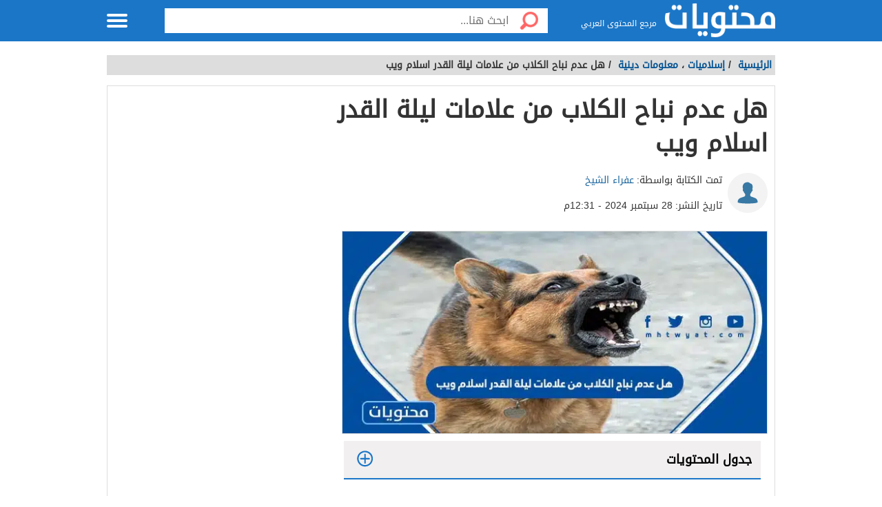

--- FILE ---
content_type: text/html; charset=UTF-8
request_url: https://mhtwyat.com/%D9%87%D9%84-%D8%B9%D8%AF%D9%85-%D9%86%D8%A8%D8%A7%D8%AD-%D8%A7%D9%84%D9%83%D9%84%D8%A7%D8%A8-%D9%85%D9%86-%D8%B9%D9%84%D8%A7%D9%85%D8%A7%D8%AA-%D9%84%D9%8A%D9%84%D8%A9-%D8%A7%D9%84%D9%82%D8%AF%D8%B1/
body_size: 47373
content:
<!DOCTYPE html><html dir="rtl" lang="ar" prefix="og: https://ogp.me/ns#" class="no-js no-svg"><head><meta charset="UTF-8"><meta name="viewport" content="width=device-width, initial-scale=1.0"><link rel="profile" href="https://gmpg.org/xfn/11"><link rel="preload" href="/wp-content/themes/mhtwyat/fonts/DroidArabicKufi-Regular.woff" as="font" type="font/woff2" crossorigin="anonymous"/><link rel="preload" href="/wp-content/themes/mhtwyat/fonts/fa/fonts/fontawesome-webfont.woff" as="font" type="font/woff2" crossorigin="anonymous"/><style type="text/css">html{font-size:16px;height:100%;scroll-behavior:smooth}body{height:auto!important;min-height:100%!important;background-color:#fff;color:#333;padding:0;margin:0;font-size:.875rem}a{color:#005191;text-decoration:none;outline:0;line-height:inherit}a:hover{text-decoration:none}img,a img{border:0}img{display:inline-block;vertical-align:middle}textarea{height:auto;min-height:50px}th,td{margin:0;padding:0}h1,h2,h3,h4,h5,h6,p,hr,dl,dt,dd,form,blockquote,pre,address,fieldset,figure{margin:10px 0;margin:.625rem 0}hr{height:0;display:block;clear:both;margin:0;padding:0;border:1px solid #ddd;border-width:1px 0 0}.table-responsive{display:block;width:100%;overflow-x:auto;-webkit-overflow-scrolling:touch}table{width:100%;margin-bottom:15px;margin-bottom:.9375rem;border:1px solid #ddd;background-color:#fff}table th,table td{display:table-cell;padding:8px;border:1px solid #ddd;text-align:right;line-height:1rem}table th{background-color:#f1f1f1}h1{font-size:32px;font-size:2rem}h2{font-size:28px;font-size:1.75rem}h3{font-size:22px;font-size:1.375rem}h4{font-size:20px;font-size:1.25rem}h5{font-size:18px;font-size:1.125rem}h6{font-size:16px;font-size:1rem}h1,h2,h3,h4,h5,h6{line-height:1.4}.font-small{font-size:13px;font-size:.8125rem}.font-large{font-size:16px;font-size:1rem}button,input[type=button],.btn{display:inline-block;height:auto;padding:5px 10px;padding:.3125rem .625rem;border:0 none;outline:0;text-align:center;text-decoration:none;cursor:pointer;font-weight:700;font-size:12px;font-size:.75rem;line-height:1.4;border-bottom:2px solid #27b5bb;background-color:#33444e;color:#fff;white-space:normal;-moz-appearance:none;-webkit-appearance:none;-ms-appearance:none;-o-appearance:none;appearance:none}button:hover,input[type=button]:hover,.btn:hover{border-bottom:2px solid #000;text-decoration:none}.btn-lg{padding:10px 20px!important;padding:.625rem 1.25rem!important;font-size:16px!important;font-size:1rem!important}.btn-med{padding:7px 15px!important;padding:.4375rem .9375rem!important;font-size:13px!important;font-size:.8125rem!important}.btn-sm{padding:5px 10px!important;padding:.3125rem .625rem!important;font-size:11px!important;font-size:.6875rem!important}.btn-expand{display:block}.btn.disabled,.btn[disabled]{background-color:#66747e;color:rgb(221 221 221 / .7);cursor:not-allowed;opacity:.7}.btn.disabled:hover,.btn[disabled]:hover{background-color:#56646e}input[type=text],.form-field{width:100%;height:30px;padding:5px;border:1px solid #ccc;font-size:14px;font-size:.875rem;line-height:30px;color:#000;-webkit-box-sizing:border-box;-moz-box-sizing:border-box;box-sizing:border-box}input[type=text]:focus,.form-field:focus{border:1px solid #0078bc}.form-field.disabled,.form-field[disabled],input[type=text]:disabled{background-color:#ddd;color:rgb(51 51 51 / .7);cursor:default;opacity:.7}select,.form-select{width:100%;height:auto;padding:0;border:1px solid #bbb;font-size:14px;font-size:.875rem;line-height:1.4;color:#000;-webkit-box-sizing:border-box;-moz-box-sizing:border-box;box-sizing:border-box}select:hover,.form-select:hover{cursor:pointer}select option,.form-select option{padding:3px}textarea,.form-text-area{width:100%;padding:5px;border:1px solid #bbb;font-size:14px;font-size:.875rem;line-height:1.4;color:#999;-webkit-box-sizing:border-box;-moz-box-sizing:border-box;box-sizing:border-box}label.error{display:block;clear:both;margin-bottom:15px;padding:5px;background-color:red;color:#fff;font-size:13px;font-size:.8125rem;font-style:italic}.tooltip{width:150px;display:none;position:absolute;bottom:0;padding:5px;background-color:#000;font-size:13px;font-size:.8125rem;color:#fff;text-align:center;-moz-box-shadow:0 0 5px #ddd;-webkit-box-shadow:0 0 5px #ddd;box-shadow:0 0 15px #ddd;word-wrap:break-word;z-index:999}.tooltip.arrow:after,.tooltip.arrow:before{top:50%;border:solid #fff0;content:" ";height:0;width:0;position:absolute}.arrow.arrow-top{width:0;height:0;border-left:10px solid #fff0;border-right:10px solid #fff0;border-bottom:10px solid #333;display:inline-block}.arrow.arrow-bottom{width:0;height:0;border-left:10px solid #fff0;border-right:10px solid #fff0;border-top:10px solid #333;display:inline-block}.breadcrumbs{display:block;overflow:hidden;margin:0 0 15px 0;margin:0 0 .9375rem 0;list-style-type:none}.breadcrumbs>*{display:inline;margin-left:5px;margin-left:.3125rem}.breadcrumbs .sign{line-height:1.2;direction:rtl}.breadcrumbs .current>*{color:#333}.off-menu{width:250px;width:15.625rem;position:absolute;top:0;bottom:0;right:-250px;right:-15.625rem;overflow-y:auto;background-color:#333;z-index:1001}.off-menu-icon:hover{text-decoration:none}.close-off-menu{display:none;position:absolute;top:0;bottom:0;right:0;left:0;cursor:pointer;z-index:1002}.off-menu ul{overflow:hidden;margin:0;padding:0;list-style-type:none}.off-menu ul li a,.off-menu ul li span{display:block;padding:10px;border-bottom:1px solid #222;color:#fff}.off-menu ul li a:hover,.off-menu ul li span:hover{background-color:#555;color:#aaa;text-decoration:none}.off-menu ul li ul li a{color:#bbb}.off-menu ul.item-sep li{border-bottom:1px solid #444}.off-menu ul.item-sep li a,.off-menu ul li ul:last-child{border-bottom:1px solid #222}.off-menu ul.item-no-sep li,.off-menu ul.item-no-sep li a,.off-menu ul li span{border-bottom:0 none}.tab-links ul:after,.tab-content ul:after{display:block;clear:both;content:''}.tab-links ul{width:410px;height:auto;overflow:hidden;margin:0;padding:0;list-style-type:none}.tab-links ul li{float:right;margin:0 10px;border:1px solid #bbb;-moz-border-radius:5px 5px 0 0;-webkit-border-radius:5px 5px 0 0;border-radius:5px 5px 0 0}.tab-links ul li a{display:block;padding:5px 20px;background-color:#f1f1f1;color:#333;-moz-border-radius:5px 5px 0 0;-webkit-border-radius:5px 5px 0 0;border-radius:5px 5px 0 0}.tab-links ul li.active{border-bottom:1px solid #fff}.tab-links ul li.active a{cursor:text}.tab-links ul li a:hover,.tab-links ul li.active a{background-color:#fff;text-decoration:none}.tab-content{margin-top:-1px;padding:10px;border:1px solid #bbb;background-color:#fff}.tab{display:none}.tab.active{display:block}.popup-overlay{width:100%;height:100%;display:none;position:fixed;top:0;left:0;background-color:#333;opacity:.5;z-index:1000}.popup-container,.popup-containerLarge{width:600px;display:none;position:fixed;top:120px;top:7.5rem;right:50%;margin-right:-305px;border:5px solid #33444e;background-color:#fff;z-index:999999}.post_banner{text-align:center}.popup-container .close{position:absolute;top:0;left:0;padding:1px 4px;background-color:#33444e;font-size:12px;font-size:.75rem;font-weight:700;color:#fff;cursor:pointer}.popup-container .close:hover{text-decoration:none}.popup-container .content{margin:15px 0 0;padding:0 10px 10px;overflow-y:auto}.popup-container .heightFixed{height:350px}.popup-container .heightAuto{height:auto}.popup-container .heightLarge{height:500px}.popup-containerLarge{width:750px;top:40px;margin-right:-375px}.back-to-top,.move-down{display:none;position:fixed;bottom:40px;right:10px;text-decoration:none;padding:2px}.back-to-top:hover,.move-down:hover{text-decoration:none}.clearfix:before,.clearfix:after{visibility:hidden;display:block;font-size:0;content:" ";clear:both;height:0}.over-hidden{overflow:hidden}.width100{width:100%}.height100{height:100%}.left{float:left!important}.right{float:right!important}.float-none{float:none}.mar-0{margin:0!important}.mart-0{margin-top:0!important}.marr-0{margin-right:0!important}.marb-0{margin-bottom:0!important}.marl-0{margin-left:0!important}.pad-0{padding:0!important}.padt-0{padding-top:0!important}.padr-0{padding-right:0!important}.padb-0{padding-bottom:0!important}.padl-0{padding-left:0!important}.hide{display:none}.block{display:block}.inline-block{display:inline-block}.clear{clear:both}.clear-none{clear:none}.clear-inherit{clear:inherit}.clear-left{clear:right}.clear-right{clear:left}.dir-l{direction:ltr}.dir-r{direction:rtl}.centered{margin-right:auto;margin-left:auto;float:none!important}.text-left{text-align:left!important}.text-right{text-align:right!important}.text-center{text-align:center!important}.text-justify{text-align:justify!important}.inline-list{overflow:hidden;margin:0;padding:0;list-style-type:none}.inline-list li{float:right;margin-left:15px;margin-left:.9375rem}.inline-list li>*{display:block}.block-list{overflow:hidden;margin:0;padding:0;list-style-type:none}.block-list li{float:none;padding:5px}.block-list li>*{display:block}.list-disc{list-style-type:disc!important}.list-circle{list-style-type:circle!important}.list-decimal{list-style-type:decimal!important}.list-space{margin-right:15px!important;margin-right:.9375rem!important;padding-right:20px!important;padding-right:1.25rem!important}.word-wrap{word-wrap:break-word}.color-default{color:#333}.color-gray{color:#999}.color-dark-gray{color:#777}.color-black{color:#000}.color-white{color:#fff}.content #searchform{border:0;box-shadow:none}.content #searchbar{-webkit-appearance:none;padding:5px 5px 6px 54px;font-weight:400;line-height:1.5;border:1px solid #dbdbdb;border-radius:2px;color:#363636;box-shadow:0 1px 2px rgb(10 10 10 / .1) inset;width:100%}.color-red{color:red}.color-green{color:#00c555}.link-hoverColor:hover{color:#333}.link-hoverLine:hover{text-decoration:underline}.bord-gray{border:1px solid #ddd}.off-menu-wrapper{width:100%;overflow:hidden;position:relative}.inner-wrapper{position:relative;margin:auto}.row{width:100%;margin:0 auto 15px;margin:0 auto .9375rem}.wrapper:before,.wrapper:after,.row:before,.row:after{content:" ";display:table}.wrapper:after,.row:after{clear:both}.row .row:last-child{margin-bottom:0}.column,.columns{width:100%;float:right;padding-right:10px;padding-left:10px;padding-right:.625rem;padding-left:.625rem;-webkit-box-sizing:border-box;-moz-box-sizing:border-box;box-sizing:border-box;*padding:0}.grid-margin{margin:0 auto 15px;margin:0 auto .9375rem}@media screen and (min-width:970px){.large-1{width:8.33333%}.large-2{width:16.66667%}.large-3{width:25%}.large-4{width:33.33333%}.large-5{width:41.66667%}.large-6{width:50%}.large-7{width:58.33333%}.large-8{width:66.66667%}.large-9{width:75%}.large-10{width:83.33333%}.large-11{width:91.66667%}.large-12{width:100%}.hidden-desktop{display:none!important}.visible-desktop{display:block!important}}@media screen and (max-width:969px){.rtl.home.blog.alba_header-1 .container.type-4.home{padding-top:0}img{max-width:100%;height:auto}.tab-links{width:100%!important;overflow:auto!important}.nav-bar-toggle{height:20px;padding:5px 20px;background-color:#f1f1f1;color:#333;cursor:pointer}.nav-bar{display:none;overflow:hidden}.nav-bar ul,.nav-bar ul li,.nav-bar ul li .sub-nav li{width:100%}.nav-bar ul li{float:none;border:0 none}.nav-bar ul li .sub-nav{position:static;border-right:5px solid #ddd}}@media screen and (min-width:768px) and (max-width:959px){.medium-1{width:8.33333%}.medium-2{width:16.66667%}.medium-3{width:25%}.medium-4{width:33.33333%}.medium-5{width:41.66667%}.medium-6{width:50%}.medium-7{width:58.33333%}.medium-8{width:66.66667%}.medium-9{width:75%}.medium-10{width:83.33333%}.medium-11{width:91.66667%}.medium-12{width:100%}.hidden-tablet{display:none!important}.visible-tablet{display:block!important}}@media screen and (max-width:767px){h1{font-size:22px;font-size:1.375rem}h2{font-size:18px;font-size:1.125rem}h3{font-size:16px;font-size:1rem}h4{font-size:14px;font-size:.875rem}h5{font-size:13px;font-size:.8125rem}h6{font-size:13px;font-size:.8125rem}h1,h2,h3,h4,h5,h6{line-height:1.4}.small-1{width:8.33333%}.small-2{width:16.66667%}.small-3{width:25%}.small-4{width:33.33333%}.small-5{width:41.66667%}.small-6{width:50%}.small-7{width:58.33333%}.small-8{width:66.66667%}.small-9{width:75%}.small-10{width:83.33333%}.small-11{width:91.66667%}.small-12{width:100%}.hidden-mobile{display:none!important}.visible-mobile{display:block!important}.popup-container{width:100%;top:0;right:0;margin-top:0;margin-right:0;-webkit-box-sizing:border-box;-moz-box-sizing:border-box;box-sizing:border-box}.popup-container .close{font-size:20px;font-size:1.25rem}.popup-container .content{margin:20px 0 0}.popup-container .heightFixed{height:400px}}@media screen and (min-width:480px) and (max-width:767px){.popup-container .heightFixed{height:200px}}/*! normalize.css v3.0.1 | MIT License | git.io/normalize */html{-ms-text-size-adjust:100%;-webkit-text-size-adjust:100%}body{margin:0}article,aside,details,figcaption,figure,footer,header,hgroup,main,nav,section,summary{display:block}audio,canvas,progress,video{display:inline-block;vertical-align:baseline}audio:not([controls]){display:none;height:0}[hidden],template{display:none}a{background:#fff0}a:active,a:hover{outline:0}abbr[title]{border-bottom:1px dotted}b,strong{font-weight:700}dfn{font-style:italic}mark{background:#ff0;color:#000}small{font-size:80%}sub,sup{font-size:75%;line-height:0;position:relative;vertical-align:baseline}sup{top:-.5em}sub{bottom:-.25em}img{border:0}svg:not(:root){overflow:hidden}figure{margin:1em 40px}hr{-moz-box-sizing:content-box;box-sizing:content-box;height:0}pre{white-space:normal}button{overflow:visible}button,select{text-transform:none}button,html input[type="button"],input[type="reset"],input[type="submit"]{-webkit-appearance:button;cursor:pointer}button[disabled],html input[disabled]{cursor:default}button::-moz-focus-inner,input::-moz-focus-inner{border:0;padding:0}input{line-height:normal}input[type="checkbox"],input[type="radio"]{box-sizing:border-box;padding:0}input[type="number"]::-webkit-inner-spin-button,input[type="number"]::-webkit-outer-spin-button{height:auto}input[type="search"]::-webkit-search-cancel-button,input[type="search"]::-webkit-search-decoration{-webkit-appearance:none}fieldset{border:1px solid silver;margin:0 2px;padding:.35em .625em .75em}legend{border:0;padding:0}textarea{overflow:auto}optgroup{font-weight:700}table{border-collapse:collapse;border-spacing:0}td,th{padding:0}@font-face{font-family:'DroidArabicKufi-Regular';font-style:normal;font-weight:400;src:url(/wp-content/themes/mhtwyat/fonts/DroidArabicKufi-Regular.woff) format('woff');font-display:fallback}body,input,.form-field,select,.about-us.ar .about-us-title,.about-us.ar .about-us-text,.about-us.ar .media-block ul li .title{font:normal normal 16px/1.4 'DroidArabicKufi-Regular',sans-serif,Arial}.action-tools li a{background:url(/wp-content/themes/mhtwyat/img/tools-icons.png) no-repeat}.about-us-values ul li::selection{background-color:#005fa3;color:#000}::-moz-selection{background-color:#005fa3;color:#000}.block-content{width:990px;margin:auto}.header-3 #header .block-content{display:flex;align-items:center;height:100%}.off-menu-wrapper.header-3 .logo-blk{margin-left:15px;padding-left:0;flex:1}.alba_header-4{padding-top:63px}.off-menu-wrapper.header-4.header-3 .logo-blk{text-align:center;margin-right:0;padding:0}.off-menu-wrapper.header-3 #header .search-blk{width:100%;background:#fff;padding:10px;display:none;top:62px;position:absolute;right:0}.off-menu-wrapper.header-4 #header .search-blk{top:60px}.off-menu-wrapper.header-4 #header #searchform,.off-menu-wrapper.header-4 #header .search-blk .search-field{margin:0}.off-menu-wrapper.header-4.header-3 .searchToggle.mr-auto{display:inline-block;margin-right:4px;width:50px}.off-menu-wrapper.header-4.header-3 #header .block-content{width:100%}.off-menu-wrapper.header-4.header-3 .menu-icon{width:55px;background:rgb(0 0 0 / .15);height:62px;display:flex;align-items:center;padding-right:14px}.off-menu-wrapper.header-4.header-3 .logo img{margin:0}.off-menu-wrapper.header-4.header-3 .menu-icon .close{width:57px;height:60px}.text{line-height:1.8}.text-en{font-family:Verdana,Arial;line-height:1.6;direction:ltr}.notification-msg{padding:5px 10px;background-color:#005fa3}.header-container{min-height:119px}#header-aria{padding:10px 0;z-index:999999;height:auto;background-color:#fff}#header-aria .block-content{display:flex;align-items:center}#header-aria.sticky{width:100%;height:42px;position:fixed;top:0}#header-aria.sticky .block-content{display:block}#header-aria.sticky .logo-blk{height:auto}#header-aria.sticky .logo-blk a{height:50px;margin-top:-4px}#header-aria .logo-blk a{display:inline-flex;transition:.3s all;-webkit-transition:.3s all;-moz-transition:.3s all;-o-transition:.3s all;width:190px;height:110px;align-items:center}#header-aria a img{border:0;max-height:100%}.search-blk form{width:auto;margin-top:20px;padding:5px;border-radius:5px;border:1px solid #efe;box-shadow:0 0 3px #1f9d87}.search-blk .search-icon{width:29px;height:30px;float:right;display:block;margin-left:5px;background-repeat:no-repeat;background-size:contain;background-position:center center}.search-blk .search-field{line-height:28px;width:calc(100% - 104px);height:30px;border-radius:0;padding:0}.search-blk .search-field,.search-blk .search-btn{border:0 none;outline:0}.search-blk .search-btn{width:70px;height:30px;float:left;color:#fff;border-radius:5px;background-color:#1f9d87}#header-aria.sticky .search-blk form{margin:0}#top-nav-2{display:block;background-color:#1f9d87;margin:0;width:100%}#top-nav-2 ul li{display:inline-block;text-align:center;margin-left:20px}#top-nav-2 ul li a{display:block;padding:10px 20px;color:#fff}#header-aria.sticky{border-bottom:3px solid #1f9d87}.header-3 header{border-bottom:3px solid #00538e}.header{height:60px;position:fixed;top:0;left:0;margin:auto;background-color:#fff;z-index:4000!important}.admin-bar #header{top:32px}.admin-bar .search.home.sticky{top:34px}.header.sticky,.header.inside{background-color:#1b76c7}.header-1 .logo-box{position:relative;margin-top:4px}:not(.header-3) .search.inside{margin-top:12px}.header-3 .logo-box{flex:1}.header .logo{display:inline-block}.header-1 .logo img{max-width:100%;max-height:40px}.header-3 .logo img{max-width:100%;max-height:41px}.header .slogan{display:inline-block;margin:0 7px 0 0;vertical-align:middle;font-size:12px;color:#fff;font-weight:400}.header.sticky .slogan,.header.inside .slogan{color:#fff}.header.sticky .row{width:990px}.header.home .menu-icon.sticky{float:left;display:block}.header.home .menu-icon.sticky .line,.header.inside .menu-icon .line{background-color:#fff}.menu-icon{position:relative}.header-3 .menu-icon{width:55px}.menu-icon .line{width:100%;height:4px;display:block;margin-bottom:4px;border-radius:5px;background-color:#fff;transition:.3s}.menu-icon .close{width:40px;height:60px;display:none;position:absolute;top:0;left:0;background:none!important}.off-menu-icon{width:30px;height:20px;float:left;display:inline-block;position:relative}.off-menu-wrapper:not(.header-3) .off-menu-icon{margin-top:20px}.off-menu-icon:hover,.menu-icon .close{cursor:pointer}.top-nav{height:40px;margin-top:10px;text-align:left;line-height:40px}.top-nav ul{display:inline-block;position:relative;margin:0;padding:0;list-style-type:none}.top-nav ul li{float:right;display:inline-block;margin-right:10px;color:#27b5bb}.top-nav ul li a{height:40px;float:right;display:inline-block;color:#eee;font-size:14px;line-height:40px}.top-nav ul li a:hover{text-decoration:underline}.top-nav .user-account{position:relative;margin-right:0}.top-nav .user-account a{margin-right:10px}.top-nav .user-nav{max-width:100px;position:relative}.top-nav .user-nav:hover{text-decoration:none}.top-nav .user-nav .name{max-width:90px;max-height:40px;float:right;overflow:hidden;display:block;text-align:left}.top-nav .user-nav .arrow{width:0;height:0;position:absolute;top:17px;left:-13px;border-left:5px solid #fff0;border-right:5px solid #fff0;border-top:5px solid #27b5bb}.header.inside .user-nav .arrow,.top-nav.sticky .user-nav .arrow{border-top:5px solid #fff}.top-nav .user-account .info{min-width:200px;display:none;position:absolute;top:35px;left:0;padding:5px 10px;border-radius:2px;border:1px solid #ddd;background-color:#fff;line-height:30px}.top-nav .user-account .info *{display:block;line-height:20px;text-align:left;color:#333}.top-nav .user-account .info .logout{width:100%;height:35px;margin:20px 0 0;border-radius:2px;border:1px solid #ddd;background-color:#f8f8f8;line-height:35px;text-align:center;box-sizing:border-box}.top-nav .user-account .info .logout:hover{background-color:#ddd;text-decoration:none}.notify a{width:22px;height:22px!important;display:block;position:absolute;top:8px;left:-25px;background-position:-190px -256px}.notify a.active{background-position:-190px -279px}.top-nav.sticky .notify a,.top-nav.inside .notify a{top:0}.top-nav.sticky,.header.inside .top-nav{width:100%;display:none;position:absolute;top:60px;right:0;left:0;margin-top:0;background-color:#004779;line-height:40px;text-align:center}.top-nav.sticky ul,.header.inside .top-nav ul{width:970px;padding:0}.top-nav.sticky li a,.header.inside li a{color:#fff}.top-nav.sticky .notify a,.header.inside .notify a{margin-top:9px}.off-menu-wrapper.header-5 .logo-box{margin-top:4px}.off-menu-wrapper.header-5 .logo img,.header-1 .logo img{max-height:50px}.off-menu-wrapper.header-5 .slogan,.header1 .slogan{margin-top:-7px}body.alba_header-6{padding:0}.off-menu-wrapper.header-6 .search-blk{display:none}.off-menu-wrapper.header-6 #header{height:auto;text-align:center;position:relative;top:0;margin:0;padding:0}.off-menu-wrapper.header-6 #header .block-content{display:flex;justify-content:center;align-items:center;position:relative;padding:20px 0}.off-menu-wrapper.header-6 .logo-blk{display:inline-flex;width:220px;margin:0 auto;min-width:220px}.off-menu-wrapper.header-6 #header .logo{max-width:220px;margin:0 auto}.header-6 .logo img{max-width:100%;height:auto;max-height:100px}.header-6 #top-nav-2:not(.top-nav-3){min-height:47px;position:relative}.header-6 #top-nav-2 ul{padding:0;position:relative;max-width:990px;margin:0 auto;text-align:right;width:100%}.header-6 #top-nav-2 ul li{margin-left:0}.header-6 #top-nav-2 ul li a{padding:13px 15px;position:relative}.header-6 #top-nav-2 ul li a::after{content:"";height:15px;width:1px;background:rgb(255 255 255 / .15);position:absolute;left:0;top:calc(50% - 8px)}.header-6 #top-nav-2 ul li:last-child a:after{display:none}.header-6 .sub-menu{display:none}.off-menu-wrapper.header-6 .searchToggle{display:inline-flex;float:left;width:50px;height:48px;justify-content:center;align-items:center}.date_header{position:absolute;right:15px;bottom:20px}.date_header p{margin:0}.social_header{position:absolute;left:15px;bottom:20px}.soc-media a{float:right;margin:0 8px;font-size:20px}.off-menu-wrapper.header-6 .search-header6{display:none;position:absolute;width:100%;top:0;z-index:999999;height:100%;background:#f3f3f3;justify-content:center;align-items:center;padding-top:40px}.off-menu-wrapper.header-6 .search-header6.columns.large-12.medium-12.small-12.flex{display:flex}.off-menu-wrapper.header-6 #header .block-content h3{position:absolute;top:-30px;width:100%;text-align:right}.off-menu-wrapper.header-6 #searchform6{width:100%;height:auto;border:0!important;box-shadow:none!important;padding:0;margin:0 auto}.off-menu-wrapper.header-6 #searchbar{width:85%;padding:5px 20px;font-size:14px;font-family:'Droid Arabic Naskh',sans-serif!important;height:50px;float:right}.off-menu-wrapper.header-6 .search-btn{height:50px;border:0;width:15%;font-family:'Droid Arabic Naskh',sans-serif!important;background:#017d59;color:#fff;font-size:16px;cursor:pointer}.off-menu-wrapper.header-6 #close_search{top:-20px;color:#000;position:absolute;left:1px;font-size:21px}.off-menu-wrapper.header-6 .menu-icon{position:absolute;top:-3px;left:10px;height:100%;width:39px;text-align:center}.off-menu-wrapper.header-6 .container,.off-menu-wrapper.header-6 .container.home{padding:20px 0 20px}.off-menu-wrapper.header-6 .main-area,.off-menu-wrapper.header-6 #slideout_panel{margin:0 auto}.off-menu-wrapper.header-6 #eventon_comments{padding:0 20px;margin-top:-30px}.categoriesNav{width:16px;background-position:0 0}.writeNav{width:14px;background-position:-17px 0}.browseNav{width:16px;background-position:-32px 0}.search.inside .field,.search.home.sticky .field{width:500px;height:36px;outline:0}.search.inside .btn,.search.home.sticky .btn{width:56px;height:36px;background-color:#fff}.search.home.sticky .search-results,.search-results{position:absolute;top:36px;left:30px;right:0;border-bottom:0 none;z-index:9999}#more_results_btn{width:100%;background-image:none}.search.home .search-results{top:50px;left:0}.reg-info{line-height:28px}.main-area{width:900px;height:430px;position:relative;margin:60px auto 20px}.main-block{height:286px;margin:auto;padding-top:143px;max-width:900px}.side-block{width:575px;height:430px;position:absolute;top:0;background-color:#fff}.side-block a{display:inline-block;position:relative;opacity:.5}.side-block a:hover{opacity:1!important}.side-block a:hover .tooltip{display:block}.side-block a img{width:140px;height:105px;display:inline-block}.side-block.right{right:-578px}.side-block.left{left:-578px}.side-block.right a{float:left;margin:0 3px 3px 0}.side-block.left a{float:right;margin:0 0 3px 3px}.side-block.right a .tooltip{right:120px;z-index:0}.side-block.right a .tooltip.arrow:after,.side-block.right a .tooltip.arrow:before{right:-14px}.side-block.right a .tooltip.arrow:after{border-left-color:#000;border-width:7px;margin-top:-7px}.side-block.right a .tooltip.arrow:before{border-left-color:#000;border-width:8px;margin-top:-8px}.side-block.left a .tooltip{right:-120px}.side-block.left a .tooltip.arrow:after,.side-block.left a .tooltip.arrow:before{right:100%}.side-block.left a .tooltip.arrow:after{border-right-color:#000;border-width:7px;margin-top:-7px}.side-block.left a .tooltip.arrow:before{border-right-color:#000;border-width:8px;margin-top:-8px}.middle-block{position:relative;margin:0 50px;padding:10px 0 85px;border-radius:5px;background-color:rgb(0 0 0 / .4);text-align:center}.brief{font-weight:700;font-size:20px;text-shadow:0 0 2px #000;color:#fff}.search.home{width:700px;height:50px;position:absolute;top:60px;right:50%;margin:0 -360px 0 auto;padding:10px;text-align:center}.search .field{float:right;padding:5px 0 5px 5px;border:0 none;line-height:36px;appearance:none;-webkit-appearance:none;box-sizing:border-box}.search .fieldOldIE{color:#999}.search.home .field{width:644px;height:50px}.search.home .field{outline:0}.search .btn{width:60px;float:right;border:0 none;font-size:15px;color:#fff;background-image:url(https://i0.wp.com/wikikuwait.com/wp-content/themes/wikikuwait/img/icons-s.png);background-repeat:no-repeat;background-position:center}.search.home .btn{width:56px;height:50px;background-color:#fff}.search form{position:relative;margin:0}.search.home.sticky{width:580px;display:block;position:fixed;top:2px;margin-right:-165px;z-index:999999999;transition:.3s}.header-2 .search.home.sticky{width:700px!important;height:50px;position:absolute;top:60px!important;right:50%;margin:0 -360px 0 auto;padding:10px;text-align:center;z-index:11}.header-2 .search.home.sticky .field{width:644px;height:50px}.header-2 .search.home.sticky .btn{width:56px;height:50px}.header-4 .container{padding:20px 0 20px}.container.home{padding:0 0 20px;clear:both}.container{padding:80px 0 20px}.inside-container{width:968px;padding:10px 0;border:1px solid #ddd;background-color:#fff}.search-container{min-height:400px}.search-loading{width:950px;height:400px;position:absolute;top:105px;padding:0 20px;text-align:center;opacity:.6;z-index:-999}.search-loading img{margin-top:150px}.main-area.row.type-3{width:100%;max-width:100%;background-color:#def1fa}#hp_container_outer{width:1018px;background-color:#fff0;position:relative;margin:0 auto;overflow:hidden;clear:both;display:flex;align-items:center;min-height:360px;justify-content:flex-end;max-width:100%;padding-right:15px;padding-left:15px;box-sizing:border-box;padding-top:40px;padding-bottom:10px}.main-area.row.type-3 .middle-block{background-color:#fff0}#hp_container_outer #hp_books{max-width:100%;height:auto}.main-area.row.type-3 #middle-block{font-size:32px;line-height:normal;margin-bottom:25px;width:600px}#hp_contright{display:flex;align-items:center;flex-direction:column;width:620px;float:right;justify-content:flex-start;margin-top:-115px}#hp_container_outer #search_home:not(.sticky){max-width:490px;margin-bottom:25px;background-color:#fff;border:3px solid #4096d3;margin-right:-302px;height:50px;padding:0}.main-area.row.type-3 .brief{margin-right:0;padding-top:0;margin-bottom:25px;text-align:right;text-shadow:none;font-weight:700;font-size:32px;line-height:normal;margin-bottom:25px;width:100%}@media only screen and (max-width:970px){#hp_container_outer #search_home:not(.sticky){max-width:80%;margin-bottom:25px;background-color:#fff;border:3px solid #4096d3;margin-right:-15px;height:50px;padding:0}.main-area.row.type-3 #search_home.search-onMobile{background:#fff0;border:0}#hp_contright{width:640px;margin-top:10px}.main-area.row.type-3 #middle-block{width:100%}#hp_container_outer #search_home:not(.sticky){max-width:90%;margin-right:-6px}}@media only screen and (min-width:728px){#hp_container_outer>div img{position:absolute;width:361px;left:0;bottom:15px;max-width:unset}#hp_container_outer #hp_books{bottom:0;left:10px}#hp_container_outer .search-type3{width:480px;background-color:#fff;border:3px solid #4096d3;border-radius:8px;margin:5px 0;position:relative;height:inherit}}@media only screen and (min-width:975px){.main-area.row.type-3 #middle-block{height:50px;width:100%;margin:-62px 0;position:relative;padding-bottom:0}#hp_container_outer picture{position:relative;width:379px;float:left;top:0}}.searchToggle.mr-auto{font-size:23px;color:#fff;margin-left:-1px;cursor:pointer;width:30px;text-align:center;display:none}.off-menu-wrapper.header-3 .searchToggle.mr-auto{display:inline-block}@media screen and (min-width:970px){.header-1 .logo img{max-height:53px}}@media screen and (max-width:969px){.alba_header-1 .container.home{padding-top:0!important;margin-top:-17px!important}#header.header1.sticky .logo-box{margin-top:10px}.searchToggle.mr-auto{display:inline-block}.searchToggle .fa.fa-times{font-size:30px;font-weight:100;margin-top:2px}.slider-row .slick-next,.slider-row .slick-prev{display:none!important}.header-3 .search-blk{display:none;position:absolute;top:64px;background:#eee;padding-top:4px;margin:0;z-index:999}.header-3 .logo-blk{flex:1}}@media screen and (max-width:767px){.off-menu-wrapper.header-6 .eventon_main_section,.off-menu-wrapper.header-6 #eventon_comments{padding:9px}.header-3 .logo img{max-height:40px;margin-right:px}.header-3.header-4 .logo img{margin-right:0;max-height:40px}.header-3.header-4 .container{padding:0 0 20px}.header-3 .container{padding:70px 0 20px}.single-post.alba_header-4{padding-top:65px}.off-menu-wrapper.header-4.header-3 #header{height:50px}.alba_header-4{padding-top:53px}.off-menu-wrapper.header-4.header-3 .menu-icon{width:45px;height:50px;padding-right:10px;padding-left:6px}.off-menu-wrapper.header-3 .logo-blk{margin-left:10px}.off-menu-wrapper.header-4.header-3 .searchToggle.mr-auto{margin-right:4px;width:37px}.slider-top .item{height:240px}.slider-top .item img{min-height:240px}.slider-top .brief{height:120px;padding:10px}.slider-top .overlay-blk .text{width:65%;max-height:60px;overflow:hidden;margin-top:0;font-size:16px}.slider-top .overlay-blk .more{margin-top:0}.off-menu-wrapper:not(.header-3) .header.sticky .logo-onMobile{width:90px;vertical-align:top}.off-menu-wrapper:not(.header-3) .header .off-menu-icon,.off-menu-wrapper:not(.header-3) .header.sticky .off-menu-icon{width:24px;margin-top:16px}.off-menu-wrapper.header-5 .header .off-menu-icon,.off-menu-wrapper.header-5 .header.sticky .off-menu-icon{width:24px;margin-top:20px}.footer-2 .ftlogoarea{display:block;width:100%}.footer-2 .ftlogoarea a{margin:0 auto;width:100%;display:block;text-align:center}.footer-2 .logoFooter{width:160px;margin:0 auto;float:none}.footer-2 .ftmn-col{margin-bottom:10px;display:block;font-size:12px;margin-top:10px;text-align:center}.footer-2 .columns.large-3.medium-4.small-12.soc-col{text-align:center;display:flex;justify-content:center}.article-text h2:before{width:0;height:0;position:absolute;top:auto;right:0;content:"";display:block;border-top:10px solid #fff0;border-bottom:10px solid #fff0;border-right:10px solid #1b76c7;margin-top:2px}}#mw-content-text img{max-width:100%;height:auto;margin:0 auto;display:table}.aligncenter{clear:both;display:block;margin-left:auto;margin-right:auto}.wp-caption{margin-bottom:1.5em;background:#f2f5f5;padding:10px 10px 5px;border:1px solid #e4eaea;max-width:100%;box-sizing:border-box}.wp-caption img[class*=wp-image-]{display:block;margin-left:auto;margin-right:auto;border:1px solid #d5dede}.wp-caption .wp-caption-text{margin:.8075em 0}.comments-area{margin-bottom:20px;width:100%;clear:both;overflow:hidden}#comments *{box-sizing:border-box}.comments-area h2.comments-title{font-size:17px;padding:13px 1px 0;margin-bottom:0;font-weight:700;margin-top:0}.comments-area p.comment-notes{background:#fff2d6;border:1px solid #fde9bf;color:#d6a100;padding:10px;margin-bottom:10px;font-size:12px}.comments-area .comment-list{background:#FFF;padding:10px 0;margin-bottom:0;margin-top:0}.comments-area .comment-list footer{padding:0;width:100%}.comments-area .comment-list .vcard{text-align:right;font-size:14px}.comments-area .comment-list article.comment-body{position:relative}.comments-area .comment-list ol.children{margin-right:26px;background:#f2f2f2;clear:both;overflow:hidden;padding:0 11px}.comments-area .comment-list .comment-metadata{left:0;position:absolute;top:0;color:#ccc;display:inline-block;font-size:12px}.comments-area .comment-list .comment-author.vcard img{border-radius:3px;float:right;margin:0 0 0 10px;padding:0;width:48px;height:48px}.comment-meta a{color:#ccc}.comments-area .comment-list .comment-content{padding-right:65px;line-height:150%;text-align:justify}.comments-area .comment-list .reply{float:left}.comments-area .comment-list .reply a{background:#f3f3f3;padding:2px 15px;font-size:12px;position:relative;right:-10px;top:-14px;font-weight:700}.comments-area .comment-list .reply a:hover{background:#fafafa}.comments-area .comment-list li{border-top:1px dotted #b1b1b1;display:inline-block;margin:0;overflow:visible;padding:8px 0 5px;width:100%;position:relative}.says{display:none}.comments-area .comment-list li p{font-family:Tahoma;font-size:13px}.comments-area .comment-list li:last-child{margin-bottom:0}.comments-area .comment-list li .commentnumber{float:right;color:#999;font-size:3em;margin:0;padding:0 .5em .5em 0;clear:right}.comments-area .comment-list li li .commentnumber{font-size:1.7em}.comments-area .comment-list li li .commentnumber li .commentnumber{font-size:1.3 em}.comments-area .comment-list ul.children{margin-right:10%}.comments-area .comment-list cite.fn{color:#003c6b;font-size:13px;font-weight:700;margin-bottom:6px;font-style:unset}.comments-area .comment-list .comment-date{display:block;font-size:13px}.comments-area .comment-list .comment-date a{color:#9e9e9e}.comments-area .comment-navigation{text-align:center;padding:10px}.comments-area .comment-navigation .nav-previous,.comments-area .comment-navigation .nav-next{display:inline-block}.comments-area .comment-navigation .nav-previous a,.comments-area .comment-navigation .nav-next a{padding:10px;padding:10px;border:1px solid #EEE;display:inline-block}.comment-respond{padding:10px}.comment-respond .logged-in-as{padding:10px}.comment-respond h3.comment-reply-title{color:#676767;font-size:18px;font-weight:400;margin-bottom:0;border-bottom:1px solid #EEE;padding:10px}.comment-respond label{display:none;margin:10px;font-size:11px;font-weight:700}.comment-respond #comment,.comment-respond #author,.comment-respond #email,.comment-respond #url{border:0;background:#FFF;border:1px solid #EEE;font-size:14px;line-height:24px;color:#676767;width:100%;padding:5px 10px;margin-bottom:10px}.comment-respond #comment:focus,.comment-respond #author:focus,.comment-respond #email:focus,.comment-respond #url:focus{border-color:#adadad}.comment-respond #comment{width:100%;float:right}.comment-respond #author{width:49%;float:right;margin-left:1%;height:37px}.comment-respond #email{width:49%;float:right;margin-right:1%;height:37px}.comment-respond #comment{height:130px}.comment-respond .submit{padding:7px 15px;background:#1050b1;color:#FFF;font-size:12px;margin-right:1%;float:right}.comment-respond .submit:hover{opacity:.8}.comment-form-cookies-consent{display:none}.form-submit{clear:both;width:100%}.header-2 #slideout_panel,.header-2 .main-area{margin-top:3px;padding-top:0}.single .header-2 .container,.category .header-2 .container{margin-top:15px;padding-top:0}.quiz-post{margin-bottom:1.5rem}.quiz-box{position:relative;box-shadow:0 0 2px rgb(0 0 0 / .3);background:#fff;overflow:hidden}.quiz-thumbnail{display:block;margin:0;border-width:8px;border-style:solid;max-width:100%;line-height:0;-webkit-box-sizing:border-box;-moz-box-sizing:border-box;box-sizing:border-box;border-color:#f8f8f8}.quiz-box img{width:100%;max-width:100%;height:auto}.quiz-desc{padding:12px 15px}.entry-title{font-size:17px;margin:0}.quiz-excerpt{font-size:12px;font-weight:100;margin-top:9px;color:#626262;line-height:1.5}.quiz-links{margin:11px -15px -12px;-webkit-box-sizing:border-box;-moz-box-sizing:border-box;box-sizing:border-box;font-size:12px;background:rgb(0 0 0 / .02);padding:7px 15px;overflow:hidden;line-height:30px;color:#a8a8a8}.post-more{color:#a8a8a8}.categories-list{padding:0;list-style-type:none}.categories-list li{max-width:214px;margin-bottom:15px}.categories-list li.ad-mobile{max-width:100%}.categories-list .category-box{display:block;overflow:hidden;border-radius:5px 5px 0 0;border:1px solid #ddd;border-width:1px 1px 2px;position:relative}.categories-list .category-box.sticky::before{content:"\f005";font-family:"fontAwesome";position:absolute;top:0;left:0;padding:5px;z-index:20;font-size:1.3em;font-weight:400;line-height:1;background:#08f;color:#fff}.categories-list .category-box:hover{border-bottom:2px solid #ccc}.categories-list .title{height:45px;display:block;overflow:hidden;padding:5px;background-color:#fff;font:bold 15px/1.6 'DroidArabicKufi-Regular',sans-serif,Arial;color:#005191;word-wrap:break-word}.category-box.sticky .title{background:#fff;color:#005191}.categories-more{width:100%}.breadcrumbs{padding:5px;background-color:#ddd;font-size:14px;font-weight:700}.breadcrumbs a:hover{text-decoration:underline}.article{margin-bottom:20px;border-bottom:1px solid #33444e}.article .title{margin-top:0;font-size:35px}.by{color:#999;font-size:15px}.by a{display:inline-block;position:relative}.by img.author{width:40px;height:40px;border-radius:100%}.article-author{display:flex;padding:0 0 8px 0;align-items:center}.article-author .picture{display:flex;justify-content:center;align-items:center;background-color:#f3f3f3;width:58px;min-width:58px;height:58px;border-radius:100%;overflow:hidden;margin-left:8px}.article-author .picture img{max-width:58px;max-height:58px}.article-author .info{display:flex;width:100%;flex-direction:column;justify-content:center;padding-top:0!important}.article-author .info p a,.article-author .info p span{display:inline-block;margin:0 4px}.article-author .info p{font-size:14px;margin:5px 0;display:flex;flex-wrap:wrap;align-items:center;line-height:27px}.article-author .info p a{color:#1a659e;text-decoration:none}.article-author .info p a.artdate{color:#333}.interactivity{margin:20px 0 10px}.post-footer{background:#fafafa;border:1px solid rgb(0 0 0 / .1);padding:10px 15px;overflow:hidden;line-height:0;margin:20px 0 -12px 0;display:flex;align-items:center}.share-links{overflow:hidden;flex-grow:1}.share-links a.facebook-share-btn{background:#5d82d1}.share-links a{display:inline-block;margin:2px;height:30px;overflow:hidden;color:#fff;background:#444;position:relative;transition:.3s;border-radius:2px}.icons-text .large-share-button i{width:30px;height:30px;line-height:30px;float:right;text-align:center}.share-links a.twitter-share-btn{background:#40bff5}.share-links a.pinterest-share-btn{background:#e13138}.share-links a.whatsapp-share-btn{background:#43d854}.icons-text .large-share-button .social-text{padding-left:8px;padding-right:6px;height:20px;margin-top:5px;line-height:20px;font-size:10px}.share-links a .social-text{border:0 solid rgb(255 255 255 / .3);float:left;font-family:open sans,sans-serif;border-right-width:1px;border-left-width:0}.interactivity .views{float:left;color:#333}.interactivity .views .icon{width:19px;height:12px;display:inline-block;background-position:-78px 0}.article-img{width:616px;overflow:hidden;margin:10px 0;border:1px solid #ddd;text-align:center}.article-img img{max-width:100%;height:auto}.related-articles-list1{width:140px;float:right;margin-top:10px;list-style-type:none;background-color:#fff}.related-articles-list1 .icon{width:14px;height:14px;display:inline-block;margin-left:5px;background-position:-102px 0}.related-articles-list1 li{margin-bottom:7px;padding-bottom:7px;border-bottom:1px solid #ddd;font-weight:700}.related-articles-list1 a:hover{color:#333}.article-text{overflow:hidden}.article-text,pre{font-size:16px;line-height:1.8}.article-text strong{color:#000}.article-text p>strong{font-size:102%}.article::marker{color:#1b76c7;font-size:16px}pre{font-family:'DroidArabicKufi-Regular',sans-serif,Arial}.related-articles-list2 .top-title{display:inline-block}.related-articles-list2 .top-title{margin-bottom:20px;font-size:16px;font-weight:700}.related-articles-list2 .support-by{overflow:hidden;float:left;margin:10px 0;font-weight:700;font-size:18px}.article-body .toc{overflow:hidden;padding:10px;border:1px solid #ddd;border-width:1px 1px 2px 1px;background-color:#f8f8f8}.article-body .toc:hover{border-bottom:2px solid #ccc}.article-body .toc ul{padding:0;list-style-type:none}.article-body .toc ul li{margin-bottom:10px}.article-body .toc ul li a{display:block}.article-body .toc ul li a:hover{color:#333}.article-body .toc ul ul{margin-right:15px}.references{font-size:14px}.embedvideo iframe{width:450px!important;height:250px}.references-link:hover{cursor:pointer}.references-list{display:none}.wikitable td{line-height:1.5}.side-box{padding:10px 10px 0;overflow:hidden}.side-box .top-title{display:block;padding-bottom:5px;border-bottom:1px solid #ccc;font-size:18px}.side-box .list{overflow:hidden;padding:0;list-style-type:none}.side-box .list.vertical li{height:135px;float:right;overflow:hidden;margin-bottom:5px;padding:0 0 0 10px;box-sizing:border-box}.side-box .list.horizontal li{display:block;overflow:hidden;margin-bottom:10px}.side-box .list li a{display:block;overflow:hidden;padding-right:3px;font-weight:700;line-height:1.8;word-wrap:break-word}.side-box .list li img,.side-box .list li .img{width:128px;height:75px;display:block;margin-left:7px;border-radius:5px 5px 0 0;background-color:#005fa3}.side-box .list li .img{background-position:40px -176px}.side-box .list li.largeImg{height:155px}.side-box .list li.largeImg img{width:270px;height:100px}.side-box .list li .title{display:block;overflow:hidden;font-size:16px;word-wrap:break-word}.side-box .list li .title-noImg{height:130px;padding:5px;background-color:#f8f8f8;font-size:20px;line-height:30px;box-sizing:border-box}.side-box .list li a:hover{color:#333}.side-box .list.vertical li .title{height:55px;line-height:26px}.user-profile .side small{display:block;font-size:12px;color:#999}.user-profile .side small.email{margin-bottom:5px;padding:5px 0;border-top:1px solid #ddd}.user-profile form{margin-bottom:30px}.user-profile .form-field{width:100%!important}.back-to-top,.move-down{width:32px;height:32px;text-align:center;line-height:1.3;background-color:#005fa3;color:#fff;font-size:22px;border-radius:50%;box-sizing:border-box}.social-media.hidden-mobile{text-align:left}#header-aria.sticky .social-media.hidden-mobile{display:none}.social-media a{width:20px;height:20px;display:inline-block;margin-left:10px;padding:5px;border:1px solid #ccc;background-color:#fff;font-size:20px;text-align:center;line-height:1;color:#005fa3}.social-media.hidden-mobile a{background:#fff0;border:0;color:#1f9d87;margin-left:3px;width:auto}.social-media a:hover{border:1px solid #27b5bb;opacity:.5;transition:border 1s;transition:opacity .5s}.social-media.hidden-mobile a:hover{border:0}.footer{padding:10px 0 0;border-top:1px solid #ddd;font-size:14px}.footer .newsletter form{margin:15px 0 0 0}.footer .newsletter label{display:block;margin-bottom:10px}.footer .newsletter input{float:right}.footer .newsletter .field{width:240px}.footer .newsletter .btn{height:30px;border:0 none;background-color:#27b5bb}.footer .newsletter .btn:hover{border:0 none}.footer a:hover{text-decoration:underline}.footer .links{float:left;margin:0 60px 0 10px}.footer .links a{display:block;margin-right:10px;color:#333;line-height:25px}.footer .copyrights{padding:0;color:#999}.fot2-row{padding-bottom:15px;padding-top:5px;overflow:hidden}.logoFooter{display:block;height:47px;max-width:160px;background-repeat:no-repeat;background-position:center;background-size:auto 100%}.fot2-row .block-content{display:flex;align-items:center;flex-wrap:wrap}.soc-col,.soc-col .social-media a{float:left}.soc-col .social-media a:first-of-type{margin:0}.ftmn-col a{padding:6px 6px 6px 12px}.ftmn-col a::after{content:"";height:16px;width:1px;display:inline-block;background:#eeeeee2e;left:-10px;position:relative;top:5px}.ftmn-col a:last-of-type:after{display:none}.ftmn-col{flex:1;display:flex;align-items:center}.footer.footer-3 .ftmn-col{flex-wrap:wrap}.footer.footer-3 .copyrights.text-center{margin-top:10px}.copyright{padding-bottom:20px;padding-top:20px}#Leaderboard,#MPU{text-align:center}.co-3lan{height:100px;background:#eee;width:100%;text-align:center;padding:34px;font-size:20px;clear:both;display:inline-block;box-sizing:border-box;color:#666}.ads-top{margin:0 auto 20px;text-align:center}.ads-side{margin-bottom:20px;text-align:center}.screen-off{position:absolute;top:-10000px}.wikiEditor-preview-contents .thumb.tleft{display:block!important;float:none!important;clear:both!important}.wikiEditor-preview-contents .magnify{display:none!important}.printfooter{display:none}#togglelink{display:inline-block}.checker-info .img{float:right}.checker-info .img img{width:100px;height:100px;border-radius:100%}.checker-info .about{width:500px;float:right;margin:0 20px 20px 0;line-height:2}.checker-info .about .name{margin-bottom:20px}.admin-container .tab-links ul{padding:0!important}.admin-container .tab-links ul li{margin:0!important}@media screen and (min-width:970px){header .search-blk form{margin-right:80px}.off-menu-wrapper.header-3 #searchform{margin:0}.header{right:0;transition:.5s}header.sticky{transition:1s}.header.home .menu-icon{display:none}.header .logo{vertical-align:bottom}.top-nav{z-index:999}.ads-top{width:970px}.interactivity .share{opacity:1!important}.side-block a{width:140px;height:105px}}.off-menu-wrapper.header-2 #searchform .search-icon{opacity:0;width:5px}@media screen and (max-width:969px){.off-menu-wrapper:not(.header-3) .block-content.row{display:block}#header-aria .block-content{display:block}.social-media.hidden-mobile{display:none}#header-aria .logo-blk a{width:100%;max-width:80px;height:50px;margin-top:0}#header-aria.sticky .logo-blk a{max-height:47px;margin-top:-8px!important}div.off-menu-wrapper .container.home{padding:50px 0 20px}.off-menu-wrapper.header-4.header-3 .container.home{padding:0 0 20px;margin-top:-15px}.header-2 .container.type-3.home,.header-2 .container.type-4.home{padding-top:5px!important}.search-blk form{margin-top:5px;padding:3px 5px}#header-aria.sticky{height:34px}#header-aria.sticky .search-blk form{position:absolute;top:12px;left:50px;right:100px}.search-blk .search-icon{width:29px;height:25px}#header-aria.sticky .search-blk .search-field{line-height:28px;height:25px;width:calc(100% - 36px)}#header-aria.sticky .search-blk .search-btn{display:none}.search-blk{margin-top:6px}#header-aria .menu-icon{top:-1px;left:8px;position:absolute}.menu-icon{top:1px}#header-aria .search-blk{margin:0}#header-aria .search-blk #searchform{margin-bottom:0}.header{width:100%}header.sticky .row,.block-content{width:100%}.header .slogan{position:absolute;bottom:10px}.header.sticky .slogan{display:none}.search .btn{width:20%;max-width:54px;position:absolute;top:0;right:0}.search .field{width:100%!important;padding-right:60px;line-height:30px}.search.inside.search-onMobile .field{padding-right:30px}.search-loading{width:80%;padding:0 10%}.menu-icon .line{background-color:#fff}.search.home{right:95px}.side-nav{width:230px;height:100%;position:fixed;top:0;bottom:0;left:-250px;overflow-y:auto;padding:10px 10px 0;background-color:#004779;text-align:right;z-index:1}.side-nav ul{margin:0;padding:0}.side-nav ul li{height:40px;float:none;display:block;margin:0}.side-nav ul li a{display:block;font-size:14px;color:#fff}.side-nav .icon{height:14px;display:inline-block;margin-left:10px;vertical-align:middle}.search input[type="submit"]{text-indent:-99999px}.search-onMobile{width:auto!important;display:block!important;position:absolute;top:10px!important;left:30px;right:105px;margin:0!important;padding:0!important;z-index:4000!important}#search_home.search-onMobile{position:fixed}.search-onMobile .field{width:95%!important;height:30px!important;line-height:28px!important;font-size:12px}.search-onMobile input[type="submit"]{width:30px!important;height:28px!important;margin:1px 0;background-color:#fff!important;background-size:20px}.social-media{float:right}.social-media a.facebook:hover,.social-media a.twitter:hover,.social-media a.molhem:hover{border:1px solid #beedef;opacity:1}.main-area{position:static}.main-area,.side-block{width:auto;height:auto}.main-block{height:auto;padding:20px 0}.middle-block{margin:0 10px;padding:1px 10px 10px;border-radius:0}.brief{line-height:30px;font-size:16px;text-align:right}.search.home{width:auto!important;position:static;margin:0;padding:0}.search.home .btn{width:20%;max-width:60px}.search.home.sticky{transition:none}.side-block a{opacity:1}.side-block.right{position:static;margin-top:10px;text-align:center}.side-block.right a{float:none}.side-block.right a .tooltip{width:auto;max-height:34px;display:block;overflow:hidden;position:absolute;left:0;right:0;bottom:0;padding:5px;background-color:#000;font-size:13px;font-size:.8125rem;color:#fff;text-align:right;box-shadow:0 0 15px #ddd;word-wrap:break-word}.all-categories{width:auto}.inside-container{border:0 none}.side-box .list li a{line-height:2}.interactivity .views{float:right;margin-top:5px}.article-img{width:auto}.partners li .img,.partners li .info{width:auto;float:none}.partners li .img{margin-bottom:20px}.partners li .info{text-align:right}h3.media-title a{display:none}.back-to-top,.move-down{right:auto;left:5px}.interactivity .read-more-article{width:100%;position:fixed;bottom:0;left:0;right:0;border-top:1px solid #fff;background-color:#fff;vertical-align:bottom;color:#fff;box-sizing:border-box}.interactivity .read-more-article{max-height:65px;display:none;padding:5px}.interactivity .read-more-article .read{float:right}.interactivity .read-more-article ul{width:80%;float:right;margin:0 5px 0 0;padding:0;list-style-type:none}.interactivity .read-more-article ul li{display:none}.interactivity .read-more-article a{display:block;font-weight:700;text-decoration:underline;color:#fff;line-height:25px;word-wrap:break-word}.interactivity .read-more-article a img{width:100px;height:50px;float:right;display:inline-block;margin-left:10px;border:1px solid #ddd;vertical-align:text-top}.interactivity .read-more-article a span{width:300px;float:right;display:inline-block;color:#005191}.style-box .upload-img .or span{margin:15px 0!important}.media-articles{width:100%!important}.user-profile .side{margin-bottom:30px}.footer{padding-bottom:50px;background-image:none!important}.footer.home{padding-bottom:0}.footer .links a{margin:5px 0}.ads-top{margin:10px auto}.about-us-latest-news ul li .img-side img{width:100%}.about-us-values ul li{margin-bottom:10px}}@media screen and (min-width:768px) and (max-width:969px){#search_home.search-onMobile{top:15px!important;right:225px}.search-results{left:27px}.side-box .list li .title{max-width:600px}.write-article-list ul li .link{width:auto}.middle-block{min-height:100px;padding:20px 50px}.side-block.right{max-height:215px;overflow:hidden}.uni-list li{width:40%}}@media screen and (max-width:959px){.off-menu-wrapper.header-6 #header .block-content{padding:5px 0}.off-menu-wrapper.header-6 .searchToggle{float:right}.off-menu-wrapper.header-6 .menu-icon{position:relative;top:0;left:0;height:100%;width:42px;text-align:center;display:inline-flex!important;float:left;height:50px;align-items:center}.off-menu-wrapper.header-6 .off-menu-icon{margin:0!important}}@media screen and (max-width:767px){.off-menu-wrapper:not(.header-3) .header{height:auto;padding-bottom:6px}.header.sticky{height:50px;padding-bottom:0}.header-3 #header.sticky{height:60px}.header-3 #header.sticky{display:flex}.header.sticky .off-menu-wrapper:not(.header-3) .logo-onMobile{width:80px;vertical-align:top}.search.inside{margin:0}.header-1 .search.inside{margin-top:5px}.header-1 .logo-box{margin-top:6px}.search-results{left:0}.search-onMobile .search-results{top:30px;left:10px}.off-menu-wrapper:not(.header-3) .menu-icon{position:absolute;top:0;left:0}#header-aria .menu-icon{top:5px;left:10px}#header-aria #menu-icon.sticky{top:-1px}.header .off-menu-wrapper:not(.header-3) .menu-icon .line{height:3px}.header .off-menu-wrapper:not(.header-3) .off-menu-icon,.header.sticky .off-menu-wrapper:not(.header-3) .off-menu-icon{width:20px;margin-top:17px}.middle-block{min-height:130px}.container{padding:110px 0 20px}.archive.alba_header-3 .container{padding:65px 0 20px}.single-post.alba_header-3 .container{padding:76px 0 20px}#slideout_panel{margin-top:98px;height:auto;float:right;width:100%;overflow:hidden}.header-2 #slideout_panel{margin-top:0;padding-top:0}.header-container{min-height:75px}.off-menu-wrapper.header-5 .logo img,.header-1 .logo img{max-height:46px}.header-5 #header{padding-bottom:8px;padding-top:2px;position:relative;top:0!important}.header-5 .search.inside{margin-top:5px}.header-5 .sticky .logo img{max-height:39px}.off-menu-wrapper.header-5 .header.sticky .logo-onMobile{width:70px}.off-menu-wrapper.header-5 .search-onMobile{right:80px}.off-menu-wrapper.header-5 .header.sticky .off-menu-icon{width:25px;margin-top:16px;left:-2px}.alba_header-5 .search.inside .btn,.alba_header-5 .search.home.sticky .btn{background-size:20px;padding-right:0;background-position:center;width:38px}.topPhotoGallery .item{width:33.33%;margin-bottom:4px}.topPhotoGallery .totalBg .textSpan .tableText .cellText .topText{font:bold 14px/20px 'DroidArabicKufi-Regular'}.topPhotoGallery .totalBg .textSpan .tableText .cellText .bottomText{font-size:12px}.header-container{min-height:75px}.header-2 #slideout_panel,.header-2 .main-area{margin-top:0;padding-top:0;padding-bottom:0;margin-bottom:-12px}.header-3 .main-area{margin-bottom:-18px}.header-5 .main-area{margin:0 auto 0}.header-5.off-menu-wrapper .container.home{padding:10px 0 20px}.header-5.off-menu-wrapper .container{padding:20px 0 20px}.header-5 #search_home.search-onMobile{position:unset}.header-4 .main-area{margin-bottom:15px}#hp_container_outer #search_home:not(.sticky){max-width:100%;margin-right:-7px;width:99%!important;background:transparent!important;border:0;margin-bottom:0}#hp_container_outer #hp_books{width:140px;margin:0 auto;display:block;position:relative;left:auto;bottom:0;z-index:4}.main-area.row.type-3{margin-bottom:-40px}.main-area.row.type-3 .brief{margin-right:0;padding-top:0;text-shadow:none;font-weight:700;font-size:19px;margin-bottom:10px;width:100%;text-align:center;line-height:30px}#hp_contright{width:100%;margin-top:10px;padding:0 15px;min-height:auto;align-items:center;box-sizing:border-box}.main-area.row.type-3 #middle-block{width:100%;z-index:3;overflow:hidden;background-color:#1da1f2;height:72px;position:absolute;bottom:0;right:0;min-height:72px;margin:0;padding:0;display:flex;width:100%;justify-content:center;align-items:center}.main-area.row.type-3 #middle-block #searchform{background-color:#f3f3f3;border-radius:8px;margin:5px 10px 10px;height:45px;overflow:hidden}#hp_container_outer{min-height:auto;padding:20px 0 80px 0;height:auto;overflow:hidden;flex-direction:column-reverse;justify-content:center;align-items:center}.footer.footer-3 .ftmn-col{flex-wrap:wrap;justify-content:center}.ftmn-col a::after{display:none}.related-articles-list1{width:100%;position:static!important}.write-article-title a.popup-icon{float:right;clear:both;margin:0 0 10px}.write-article-links a,.write-article-content .link{width:100%;display:block}.categories-tabs .links ul li a{padding:5px;font-size:15px}.checker-info .img{float:none;text-align:center}.checker-info .about{width:auto;float:none;margin-right:0}.checker-info .about .name{text-align:center}.media-link{line-height:normal}.footer{position:static!important;height:100%}.footer .social-media{float:none}.footer .newsletter{margin:20px 0}.footer .links{float:right;margin:0 0 0 30px}.footer .copyrights{text-align:right}.embedvideo iframe{width:280px!important;height:160px}.uni-list li{width:90%}.about-us .media-block ul{width:90%;margin:auto}.about-us .about-us-title{font-size:24px}.about-us .header-blk .logo{max-width:160px}.about-us .header-blk .link{font-size:24px}.about-us .icons-grid li{margin-bottom:30px}.about-us .knowledge-blk p,.about-us .new-era-blk p{width:90%}.about-us .media-block ul li,.about-us .media-block ul li .read-more{position:static}.about-us .media-block ul li .read-more{margin-left:0}.about-us .media-block ul li{height:auto;padding-bottom:10px}.about-us .users-blk{padding:0 30px}.slider-top .brief .title{font-size:15px}.slider-top .overlay-blk .text{width:67%;max-height:60px;overflow:hidden;margin-top:0;font-size:13px;line-height:16px}.ftmn-col a{padding:6px}}@media screen and (min-width:480px) and (max-width:767px){.side-box .list li .title{max-width:300px}}@media screen and (max-width:480px){.related-articles-list1 li:nth-child(n+4){display:none}.post-footer{flex-direction:column;align-items:flex-start}.interactivity .views{float:right;margin-bottom:7px;order:1;margin-right:4px}.article-body.row>.columns.large-9{padding:0}.share-links{text-align:right;order:2}.share-links a.pinterest-share-btn{display:none!important}.side-block.right{margin:0 5px}.side-block.right a{width:31.3%;float:left;margin:5px 1%}.side-block.right a img{width:100%;height:110px}.interactivity .read-more-article ul{width:auto}.interactivity .read-more-article a span{width:180px;line-height:1.8}.related-articles-list2 .top-title{display:block}.related-articles-list2 .top-title{margin-bottom:0}.related-articles-list2 .support-by{float:none;text-align:left}.about-us-grid li .title,.about-us-grid li .info{width:100%;margin-bottom:5px}.all-categories strong{letter-spacing:-.5px;top:15px}.topPhotoGallery{padding:0}.topPhotoGallery .item{width:50%;height:auto}.totalBg{height:110px}.topPhotoGallery .totalBg .textSpan .tableText .cellText .bottomText{display:none}.article .title{font-size:30px;font-weight:700}.article h3{font-size:1.4rem}.article-text h2{line-height:26px;font-size:1.5rem}.article-body.row .columns.large-12.medium-12.small-12.left{padding-right:0;padding-left:0}#mw-content-text .post-banner{margin:0 -10px}.article-text{overflow:visible}.side-box{padding-right:0}.side-box.widget_custom_html{margin-right:-.625rem;margin-left:-.625rem;width:auto!important}}@media screen and (max-width:479px){.side-block.right a{width:48%}#mw-content-text>p>iframe{height:233px}}@media only screen and (-webkit-min-device-pixel-ratio:2) and (max-width:767px),only screen and (min--moz-device-pixel-ratio:2) and (max-width:767px),only screen and (-o-min-device-pixel-ratio:2/1) and (max-width:767px),only screen and (min-device-pixel-ratio:2) and (max-width:767px),only screen and (min-resolution:192dpi) and (max-width:767px),only screen and (min-resolution:2dppx) and (max-width:767px){.search.home .btn{background-color:#fff}.search.inside .btn{background-color:#fff}.social-media a{background-color:#fff}}.recaptcha-div{width:304px;margin:10px auto}.references{display:none;background:#f8f8f8;margin:0!important;border-width:0 1px 1px;border:1px solid #eaeaea;border-top-style:initial;box-sizing:border-box;padding-left:15px;width:100%;overflow:hidden;padding-top:15px}.references ol,.references ul{margin:13px 0;overflow:hidden;display:block}.references li:target{padding-top:60px;margin-top:-60px}.ref-backlink{cursor:pointer}.references-title{cursor:pointer;font-weight:400;margin-bottom:0;padding:9px 8px;border:1px solid #eaeaea!important;border-bottom:2px solid #1b76c7!important}.references li:last-child{padding-bottom:15px}.sign::after{margin:0 10px;font-size:20px;color:#005191;font-weight:100;content:"[+]"}.on::after{content:"[-]"!important}@media screen and (min-width:970px){.header .logo{background-repeat:no-repeat}}.footer{background:#f8f8f8}@media screen and (max-width:969px){.footer{background:#f8f8f8}.header-3 #header.sticky{display:flex}}figure{margin:1em 0;max-width:100%}iframe{max-width:100%}.adsbygoogle{margin-top:20px;margin-bottom:20px}.article-text{overflow:hidden;line-height:1.7!important;font-size:15px!important;word-wrap:break-word}.article-text p{margin-bottom:25px;line-height:26px}.article-textX ul,.article-textX ol{padding-right:15px;padding-left:0;margin-right:20px;margin-left:0}.article-textX li{list-style:disc;list-style-image:none;list-style-image:none}.article-text li li{list-style:inherit}.article-text blockquote{position:relative;padding:10px 40px;background-color:#fff3df;border-right:2px solid rgb(0 0 0 / .1)}.article-text blockquote p:last-of-type{margin-bottom:0}.article-text blockquote::before,.article-text blockquote::after{position:absolute;font-family:"FontAwesome";font-size:1.2em;font-weight:700;opacity:.1}.article-text blockquote::before{top:0;right:10px;content:"\f10e"}.article-text blockquote::after{bottom:0;left:10px;content:"\f10d"}.ajde_evcal_calendar .calendar_header p,.ajde_evcal_calendar .evcal_evdata_row .evcal_evdata_cell h3.evo_h3,.evo_lightbox_content h3.evo_h3,body .ajde_evcal_calendar h4.evo_h4,.evo_content_in h4.evo_h4,.evo_metarow_ICS .evcal_evdata_cell p a,.eventon_events_list .eventon_list_event .evcal_desc span.evcal_desc2,.eventon_list_event .evcal_desc span.evcal_event_title,.evcal_desc span.evcal_desc2,.evo_metarow_ICS .evcal_evdata_cell p a,.evo_metarow_learnMICS .evcal_col50 .evcal_evdata_cell p a,.eventon_list_event .evo_metarow_locImg p.evoLOCtxt .evo_loc_text_title,.evo_clik_row .evo_h3,.evotax_term_card .evotax_term_details h2,.evotax_term_card h3.evotax_term_subtitle,.ajde_evcal_calendar .evo_sort_btn,.eventon_main_section #evcal_cur,.ajde_evcal_calendar .calendar_header p.evo_month_title,.ajde_evcal_calendar .eventon_events_list .evcal_month_line p,.eventon_events_list .eventon_list_event .evcal_cblock,.ajde_evcal_calendar .evcal_month_line,.eventon_event .event_excerpt_in h3,.eventon_events_list .eventon_list_event .evcal_desc span.evocd_timer span.evocd_time,.evo_pop_body .evcal_desc span.evocd_timer span.evocd_time,.eventon_events_list .eventon_list_event .evcal_desc span.evocd_timer span.evocd_time .countdown-section .countdown-period,.evo_pop_body .evcal_desc span.evocd_timer span.evocd_time .countdown-section .countdown-period,.eventon_events_list .eventon_list_event .evcal_desc span.evocd_timer span.evocd_time .countdown-section .countdown-amount,.evo_pop_body .evcal_desc span.evocd_timer span.evocd_time .countdown-section .countdown-amount{font-family:DroidArabicKufi-Regular!important}.fa-youtube-play::before{content:"\f16a";font-family:FontAwesome!important}.fa-calendar::before{content:"\f073";font-family:FontAwesome}h1,h2,h3{font-weight:bold!important}#toc_container{font-size:16px;line-height:1.8;background:transparent!important;border:0!important;width:100%;box-sizing:border-box;padding:0}#toc_container p.toc_title{background-color:#f1efef;padding:9px 13px;box-sizing:border-box;border-bottom:2px solid #1b76c7;display:flex;align-items:center;justify-content:space-between;cursor:pointer;color:#000;font-size:18px;font-weight:700;line-height:30px;margin:0}#toc_container p.toc_title::after{content:"";width:36px;height:36px;background:url(/wp-content/themes/mhtwyat/img/circular-minus.svg)}#toc_container.is_close p.toc_title::after{background:url(/wp-content/themes/mhtwyat/img/circular-plus.svg)}#toc_container.is_close>ul.toc_list{max-height:0;opacity:0}#toc_container ul.toc_list{border-bottom:2px solid #e0e0e0;overflow:hidden;opacity:1;-webkit-transition:all 800ms ease;-moz-transition:all 800ms ease;-ms-transition:all 800ms ease;-o-transition:all 800ms ease;transition:all 800ms ease;padding:0;margin:0;list-style-type:none;padding-right:15px;padding-left:15px;margin-top:7px!important;padding-bottom:7px}#toc_container li a{margin:0 0 5px 0}#toc_container li a{display:block;font-size:16px;line-height:29px;color:#005191}#toc_container li a .toc_number{color:#005191;margin-left:8px}.posts-items{position:relative;display:grid;grid-gap:10px;grid-template-columns:repeat(auto-fill,minmax(160px,1fr))}.AlbaCatimage{clear:both;overflow:hidden;margin:0 auto 20px;padding:0 5px;box-sizing:border-box}.AlbaCatimage .section-title{display:inline-block;margin-bottom:18px;color:#000;font-size:26px;font-weight:700;line-height:48px;text-align:right}.categories-container .card{width:100%;height:170px;border-radius:7px;color:#fff;overflow:hidden;background:#828282}.categories-container .card img{width:auto;height:110px;min-width:100%;object-fit:cover;font-size:0}.name-inner{height:42px;display:flex;margin:8px 10px 12px;box-sizing:border-box;justify-content:center;align-items:center;overflow:hidden}.categories-container .category-name{display:flex;margin:0;color:#fff;font-size:16px;line-height:20px;text-align:center;align-items:center;justify-content:center;height:42px;overflow:hidden}.card#green{background-color:#89cf46}.card#blue{background-color:#5576ea}.card#orange{background-color:#ff6a69}.card#cyan{background-color:#1fcdb2}.card#purple{background-color:#9081e2}.category-brief{display:none}.referencesX li{list-style:none!important}#toc_container li{list-style:none}@media screen and (max-width:768px){table th,table td{font-family:sans-serif,Arial}}@font-face{font-family:'FontAwesome';font-display:swap;src:url(/wp-content/themes/mhtwyat/fonts/fa/fonts/fontawesome-webfont.woff) format('woff');font-weight:400;font-style:normal}.fa{display:inline-block;font:normal normal normal 14px/1 FontAwesome;font-size:inherit;text-rendering:auto;-webkit-font-smoothing:antialiased;-moz-osx-font-smoothing:grayscale}.fa-lg{font-size:1.33333333em;line-height:.75em;vertical-align:-15%}.fa-2x{font-size:2em}.fa-3x{font-size:3em}.fa-4x{font-size:4em}.fa-5x{font-size:5em}.fa-fw{width:1.28571429em;text-align:center}.fa-ul{padding-left:0;margin-left:2.14285714em;list-style-type:none}.fa-ul>li{position:relative}.fa-li{position:absolute;left:-2.14285714em;width:2.14285714em;top:.14285714em;text-align:center}.fa-li.fa-lg{left:-1.85714286em}.fa-border{padding:.2em .25em .15em;border:solid .08em #eee;border-radius:.1em}.fa-pull-left{float:left}.fa-pull-right{float:right}.fa.fa-pull-left{margin-right:.3em}.fa.fa-pull-right{margin-left:.3em}.pull-right{float:right}.pull-left{float:left}.fa.pull-left{margin-right:.3em}.fa.pull-right{margin-left:.3em}.fa-spin{-webkit-animation:fa-spin 2s infinite linear;animation:fa-spin 2s infinite linear}.fa-pulse{-webkit-animation:fa-spin 1s infinite steps(8);animation:fa-spin 1s infinite steps(8)}@-webkit-keyframes fa-spin{0%{-webkit-transform:rotate(0deg);transform:rotate(0deg)}100%{-webkit-transform:rotate(359deg);transform:rotate(359deg)}}@keyframes fa-spin{0%{-webkit-transform:rotate(0deg);transform:rotate(0deg)}100%{-webkit-transform:rotate(359deg);transform:rotate(359deg)}}.fa-rotate-90{-ms-filter:"progid:DXImageTransform.Microsoft.BasicImage(rotation=1)";-webkit-transform:rotate(90deg);-ms-transform:rotate(90deg);transform:rotate(90deg)}.fa-rotate-180{-ms-filter:"progid:DXImageTransform.Microsoft.BasicImage(rotation=2)";-webkit-transform:rotate(180deg);-ms-transform:rotate(180deg);transform:rotate(180deg)}.fa-rotate-270{-ms-filter:"progid:DXImageTransform.Microsoft.BasicImage(rotation=3)";-webkit-transform:rotate(270deg);-ms-transform:rotate(270deg);transform:rotate(270deg)}.fa-flip-horizontal{-ms-filter:"progid:DXImageTransform.Microsoft.BasicImage(rotation=0, mirror=1)";-webkit-transform:scale(-1,1);-ms-transform:scale(-1,1);transform:scale(-1,1)}.fa-flip-vertical{-ms-filter:"progid:DXImageTransform.Microsoft.BasicImage(rotation=2, mirror=1)";-webkit-transform:scale(1,-1);-ms-transform:scale(1,-1);transform:scale(1,-1)}:root .fa-rotate-90,:root .fa-rotate-180,:root .fa-rotate-270,:root .fa-flip-horizontal,:root .fa-flip-vertical{filter:none}.fa-stack{position:relative;display:inline-block;width:2em;height:2em;line-height:2em;vertical-align:middle}.fa-stack-1x,.fa-stack-2x{position:absolute;left:0;width:100%;text-align:center}.fa-stack-1x{line-height:inherit}.fa-stack-2x{font-size:2em}.fa-inverse{color:#fff}.fa-glass:before{content:"\f000"}.fa-music:before{content:"\f001"}.fa-search:before{content:"\f002"}.fa-envelope-o:before{content:"\f003"}.fa-heart:before{content:"\f004"}.fa-star:before{content:"\f005"}.fa-star-o:before{content:"\f006"}.fa-user:before{content:"\f007"}.fa-film:before{content:"\f008"}.fa-th-large:before{content:"\f009"}.fa-th:before{content:"\f00a"}.fa-th-list:before{content:"\f00b"}.fa-check:before{content:"\f00c"}.fa-remove:before,.fa-close:before,.fa-times:before{content:"\f00d"}.fa-search-plus:before{content:"\f00e"}.fa-search-minus:before{content:"\f010"}.fa-power-off:before{content:"\f011"}.fa-signal:before{content:"\f012"}.fa-gear:before,.fa-cog:before{content:"\f013"}.fa-trash-o:before{content:"\f014"}.fa-home:before{content:"\f015"}.fa-file-o:before{content:"\f016"}.fa-clock-o:before{content:"\f017"}.fa-road:before{content:"\f018"}.fa-download:before{content:"\f019"}.fa-arrow-circle-o-down:before{content:"\f01a"}.fa-arrow-circle-o-up:before{content:"\f01b"}.fa-inbox:before{content:"\f01c"}.fa-play-circle-o:before{content:"\f01d"}.fa-rotate-right:before,.fa-repeat:before{content:"\f01e"}.fa-refresh:before{content:"\f021"}.fa-list-alt:before{content:"\f022"}.fa-lock:before{content:"\f023"}.fa-flag:before{content:"\f024"}.fa-headphones:before{content:"\f025"}.fa-volume-off:before{content:"\f026"}.fa-volume-down:before{content:"\f027"}.fa-volume-up:before{content:"\f028"}.fa-qrcode:before{content:"\f029"}.fa-barcode:before{content:"\f02a"}.fa-tag:before{content:"\f02b"}.fa-tags:before{content:"\f02c"}.fa-book:before{content:"\f02d"}.fa-bookmark:before{content:"\f02e"}.fa-print:before{content:"\f02f"}.fa-camera:before{content:"\f030"}.fa-font:before{content:"\f031"}.fa-bold:before{content:"\f032"}.fa-italic:before{content:"\f033"}.fa-text-height:before{content:"\f034"}.fa-text-width:before{content:"\f035"}.fa-align-left:before{content:"\f036"}.fa-align-center:before{content:"\f037"}.fa-align-right:before{content:"\f038"}.fa-align-justify:before{content:"\f039"}.fa-list:before{content:"\f03a"}.fa-dedent:before,.fa-outdent:before{content:"\f03b"}.fa-indent:before{content:"\f03c"}.fa-video-camera:before{content:"\f03d"}.fa-photo:before,.fa-image:before,.fa-picture-o:before{content:"\f03e"}.fa-pencil:before{content:"\f040"}.fa-map-marker:before{content:"\f041"}.fa-adjust:before{content:"\f042"}.fa-tint:before{content:"\f043"}.fa-edit:before,.fa-pencil-square-o:before{content:"\f044"}.fa-share-square-o:before{content:"\f045"}.fa-check-square-o:before{content:"\f046"}.fa-arrows:before{content:"\f047"}.fa-step-backward:before{content:"\f048"}.fa-fast-backward:before{content:"\f049"}.fa-backward:before{content:"\f04a"}.fa-play:before{content:"\f04b"}.fa-pause:before{content:"\f04c"}.fa-stop:before{content:"\f04d"}.fa-forward:before{content:"\f04e"}.fa-fast-forward:before{content:"\f050"}.fa-step-forward:before{content:"\f051"}.fa-eject:before{content:"\f052"}.fa-chevron-left:before{content:"\f053"}.fa-chevron-right:before{content:"\f054"}.fa-plus-circle:before{content:"\f055"}.fa-minus-circle:before{content:"\f056"}.fa-times-circle:before{content:"\f057"}.fa-check-circle:before{content:"\f058"}.fa-question-circle:before{content:"\f059"}.fa-info-circle:before{content:"\f05a"}.fa-crosshairs:before{content:"\f05b"}.fa-times-circle-o:before{content:"\f05c"}.fa-check-circle-o:before{content:"\f05d"}.fa-ban:before{content:"\f05e"}.fa-arrow-left:before{content:"\f060"}.fa-arrow-right:before{content:"\f061"}.fa-arrow-up:before{content:"\f062"}.fa-arrow-down:before{content:"\f063"}.fa-mail-forward:before,.fa-share:before{content:"\f064"}.fa-expand:before{content:"\f065"}.fa-compress:before{content:"\f066"}.fa-plus:before{content:"\f067"}.fa-minus:before{content:"\f068"}.fa-asterisk:before{content:"\f069"}.fa-exclamation-circle:before{content:"\f06a"}.fa-gift:before{content:"\f06b"}.fa-leaf:before{content:"\f06c"}.fa-fire:before{content:"\f06d"}.fa-eye:before{content:"\f06e"}.fa-eye-slash:before{content:"\f070"}.fa-warning:before,.fa-exclamation-triangle:before{content:"\f071"}.fa-plane:before{content:"\f072"}.fa-calendar:before{content:"\f073"}.fa-random:before{content:"\f074"}.fa-comment:before{content:"\f075"}.fa-magnet:before{content:"\f076"}.fa-chevron-up:before{content:"\f077"}.fa-chevron-down:before{content:"\f078"}.fa-retweet:before{content:"\f079"}.fa-shopping-cart:before{content:"\f07a"}.fa-folder:before{content:"\f07b"}.fa-folder-open:before{content:"\f07c"}.fa-arrows-v:before{content:"\f07d"}.fa-arrows-h:before{content:"\f07e"}.fa-bar-chart-o:before,.fa-bar-chart:before{content:"\f080"}.fa-twitter-square:before{content:"\f081"}.fa-facebook-square:before{content:"\f082"}.fa-camera-retro:before{content:"\f083"}.fa-key:before{content:"\f084"}.fa-gears:before,.fa-cogs:before{content:"\f085"}.fa-comments:before{content:"\f086"}.fa-thumbs-o-up:before{content:"\f087"}.fa-thumbs-o-down:before{content:"\f088"}.fa-star-half:before{content:"\f089"}.fa-heart-o:before{content:"\f08a"}.fa-sign-out:before{content:"\f08b"}.fa-linkedin-square:before{content:"\f08c"}.fa-thumb-tack:before{content:"\f08d"}.fa-external-link:before{content:"\f08e"}.fa-sign-in:before{content:"\f090"}.fa-trophy:before{content:"\f091"}.fa-github-square:before{content:"\f092"}.fa-upload:before{content:"\f093"}.fa-lemon-o:before{content:"\f094"}.fa-phone:before{content:"\f095"}.fa-square-o:before{content:"\f096"}.fa-bookmark-o:before{content:"\f097"}.fa-phone-square:before{content:"\f098"}.fa-twitter:before{content:"\f099"}.fa-facebook-f:before,.fa-facebook:before{content:"\f09a"}.fa-github:before{content:"\f09b"}.fa-unlock:before{content:"\f09c"}.fa-credit-card:before{content:"\f09d"}.fa-feed:before,.fa-rss:before{content:"\f09e"}.fa-hdd-o:before{content:"\f0a0"}.fa-bullhorn:before{content:"\f0a1"}.fa-bell:before{content:"\f0f3"}.fa-certificate:before{content:"\f0a3"}.fa-hand-o-right:before{content:"\f0a4"}.fa-hand-o-left:before{content:"\f0a5"}.fa-hand-o-up:before{content:"\f0a6"}.fa-hand-o-down:before{content:"\f0a7"}.fa-arrow-circle-left:before{content:"\f0a8"}.fa-arrow-circle-right:before{content:"\f0a9"}.fa-arrow-circle-up:before{content:"\f0aa"}.fa-arrow-circle-down:before{content:"\f0ab"}.fa-globe:before{content:"\f0ac"}.fa-wrench:before{content:"\f0ad"}.fa-tasks:before{content:"\f0ae"}.fa-filter:before{content:"\f0b0"}.fa-briefcase:before{content:"\f0b1"}.fa-arrows-alt:before{content:"\f0b2"}.fa-group:before,.fa-users:before{content:"\f0c0"}.fa-chain:before,.fa-link:before{content:"\f0c1"}.fa-cloud:before{content:"\f0c2"}.fa-flask:before{content:"\f0c3"}.fa-cut:before,.fa-scissors:before{content:"\f0c4"}.fa-copy:before,.fa-files-o:before{content:"\f0c5"}.fa-paperclip:before{content:"\f0c6"}.fa-save:before,.fa-floppy-o:before{content:"\f0c7"}.fa-square:before{content:"\f0c8"}.fa-navicon:before,.fa-reorder:before,.fa-bars:before{content:"\f0c9"}.fa-list-ul:before{content:"\f0ca"}.fa-list-ol:before{content:"\f0cb"}.fa-strikethrough:before{content:"\f0cc"}.fa-underline:before{content:"\f0cd"}.fa-table:before{content:"\f0ce"}.fa-magic:before{content:"\f0d0"}.fa-truck:before{content:"\f0d1"}.fa-pinterest:before{content:"\f0d2"}.fa-pinterest-square:before{content:"\f0d3"}.fa-google-plus-square:before{content:"\f0d4"}.fa-google-plus:before{content:"\f0d5"}.fa-money:before{content:"\f0d6"}.fa-caret-down:before{content:"\f0d7"}.fa-caret-up:before{content:"\f0d8"}.fa-caret-left:before{content:"\f0d9"}.fa-caret-right:before{content:"\f0da"}.fa-columns:before{content:"\f0db"}.fa-unsorted:before,.fa-sort:before{content:"\f0dc"}.fa-sort-down:before,.fa-sort-desc:before{content:"\f0dd"}.fa-sort-up:before,.fa-sort-asc:before{content:"\f0de"}.fa-envelope:before{content:"\f0e0"}.fa-linkedin:before{content:"\f0e1"}.fa-rotate-left:before,.fa-undo:before{content:"\f0e2"}.fa-legal:before,.fa-gavel:before{content:"\f0e3"}.fa-dashboard:before,.fa-tachometer:before{content:"\f0e4"}.fa-comment-o:before{content:"\f0e5"}.fa-comments-o:before{content:"\f0e6"}.fa-flash:before,.fa-bolt:before{content:"\f0e7"}.fa-sitemap:before{content:"\f0e8"}.fa-umbrella:before{content:"\f0e9"}.fa-paste:before,.fa-clipboard:before{content:"\f0ea"}.fa-lightbulb-o:before{content:"\f0eb"}.fa-exchange:before{content:"\f0ec"}.fa-cloud-download:before{content:"\f0ed"}.fa-cloud-upload:before{content:"\f0ee"}.fa-user-md:before{content:"\f0f0"}.fa-stethoscope:before{content:"\f0f1"}.fa-suitcase:before{content:"\f0f2"}.fa-bell-o:before{content:"\f0a2"}.fa-coffee:before{content:"\f0f4"}.fa-cutlery:before{content:"\f0f5"}.fa-file-text-o:before{content:"\f0f6"}.fa-building-o:before{content:"\f0f7"}.fa-hospital-o:before{content:"\f0f8"}.fa-ambulance:before{content:"\f0f9"}.fa-medkit:before{content:"\f0fa"}.fa-fighter-jet:before{content:"\f0fb"}.fa-beer:before{content:"\f0fc"}.fa-h-square:before{content:"\f0fd"}.fa-plus-square:before{content:"\f0fe"}.fa-angle-double-left:before{content:"\f100"}.fa-angle-double-right:before{content:"\f101"}.fa-angle-double-up:before{content:"\f102"}.fa-angle-double-down:before{content:"\f103"}.fa-angle-left:before{content:"\f104"}.fa-angle-right:before{content:"\f105"}.fa-angle-up:before{content:"\f106"}.fa-angle-down:before{content:"\f107"}.fa-desktop:before{content:"\f108"}.fa-laptop:before{content:"\f109"}.fa-tablet:before{content:"\f10a"}.fa-mobile-phone:before,.fa-mobile:before{content:"\f10b"}.fa-circle-o:before{content:"\f10c"}.fa-quote-left:before{content:"\f10d"}.fa-quote-right:before{content:"\f10e"}.fa-spinner:before{content:"\f110"}.fa-circle:before{content:"\f111"}.fa-mail-reply:before,.fa-reply:before{content:"\f112"}.fa-github-alt:before{content:"\f113"}.fa-folder-o:before{content:"\f114"}.fa-folder-open-o:before{content:"\f115"}.fa-smile-o:before{content:"\f118"}.fa-frown-o:before{content:"\f119"}.fa-meh-o:before{content:"\f11a"}.fa-gamepad:before{content:"\f11b"}.fa-keyboard-o:before{content:"\f11c"}.fa-flag-o:before{content:"\f11d"}.fa-flag-checkered:before{content:"\f11e"}.fa-terminal:before{content:"\f120"}.fa-code:before{content:"\f121"}.fa-mail-reply-all:before,.fa-reply-all:before{content:"\f122"}.fa-star-half-empty:before,.fa-star-half-full:before,.fa-star-half-o:before{content:"\f123"}.fa-location-arrow:before{content:"\f124"}.fa-crop:before{content:"\f125"}.fa-code-fork:before{content:"\f126"}.fa-unlink:before,.fa-chain-broken:before{content:"\f127"}.fa-question:before{content:"\f128"}.fa-info:before{content:"\f129"}.fa-exclamation:before{content:"\f12a"}.fa-superscript:before{content:"\f12b"}.fa-subscript:before{content:"\f12c"}.fa-eraser:before{content:"\f12d"}.fa-puzzle-piece:before{content:"\f12e"}.fa-microphone:before{content:"\f130"}.fa-microphone-slash:before{content:"\f131"}.fa-shield:before{content:"\f132"}.fa-calendar-o:before{content:"\f133"}.fa-fire-extinguisher:before{content:"\f134"}.fa-rocket:before{content:"\f135"}.fa-maxcdn:before{content:"\f136"}.fa-chevron-circle-left:before{content:"\f137"}.fa-chevron-circle-right:before{content:"\f138"}.fa-chevron-circle-up:before{content:"\f139"}.fa-chevron-circle-down:before{content:"\f13a"}.fa-html5:before{content:"\f13b"}.fa-css3:before{content:"\f13c"}.fa-anchor:before{content:"\f13d"}.fa-unlock-alt:before{content:"\f13e"}.fa-bullseye:before{content:"\f140"}.fa-ellipsis-h:before{content:"\f141"}.fa-ellipsis-v:before{content:"\f142"}.fa-rss-square:before{content:"\f143"}.fa-play-circle:before{content:"\f144"}.fa-ticket:before{content:"\f145"}.fa-minus-square:before{content:"\f146"}.fa-minus-square-o:before{content:"\f147"}.fa-level-up:before{content:"\f148"}.fa-level-down:before{content:"\f149"}.fa-check-square:before{content:"\f14a"}.fa-pencil-square:before{content:"\f14b"}.fa-external-link-square:before{content:"\f14c"}.fa-share-square:before{content:"\f14d"}.fa-compass:before{content:"\f14e"}.fa-toggle-down:before,.fa-caret-square-o-down:before{content:"\f150"}.fa-toggle-up:before,.fa-caret-square-o-up:before{content:"\f151"}.fa-toggle-right:before,.fa-caret-square-o-right:before{content:"\f152"}.fa-euro:before,.fa-eur:before{content:"\f153"}.fa-gbp:before{content:"\f154"}.fa-dollar:before,.fa-usd:before{content:"\f155"}.fa-rupee:before,.fa-inr:before{content:"\f156"}.fa-cny:before,.fa-rmb:before,.fa-yen:before,.fa-jpy:before{content:"\f157"}.fa-ruble:before,.fa-rouble:before,.fa-rub:before{content:"\f158"}.fa-won:before,.fa-krw:before{content:"\f159"}.fa-bitcoin:before,.fa-btc:before{content:"\f15a"}.fa-file:before{content:"\f15b"}.fa-file-text:before{content:"\f15c"}.fa-sort-alpha-asc:before{content:"\f15d"}.fa-sort-alpha-desc:before{content:"\f15e"}.fa-sort-amount-asc:before{content:"\f160"}.fa-sort-amount-desc:before{content:"\f161"}.fa-sort-numeric-asc:before{content:"\f162"}.fa-sort-numeric-desc:before{content:"\f163"}.fa-thumbs-up:before{content:"\f164"}.fa-thumbs-down:before{content:"\f165"}.fa-youtube-square:before{content:"\f166"}.fa-youtube:before{content:"\f167"}.fa-xing:before{content:"\f168"}.fa-xing-square:before{content:"\f169"}.fa-youtube-play:before{content:"\f16a"}.fa-dropbox:before{content:"\f16b"}.fa-stack-overflow:before{content:"\f16c"}.fa-instagram:before{content:"\f16d"}.fa-flickr:before{content:"\f16e"}.fa-adn:before{content:"\f170"}.fa-bitbucket:before{content:"\f171"}.fa-bitbucket-square:before{content:"\f172"}.fa-tumblr:before{content:"\f173"}.fa-tumblr-square:before{content:"\f174"}.fa-long-arrow-down:before{content:"\f175"}.fa-long-arrow-up:before{content:"\f176"}.fa-long-arrow-left:before{content:"\f177"}.fa-long-arrow-right:before{content:"\f178"}.fa-apple:before{content:"\f179"}.fa-windows:before{content:"\f17a"}.fa-android:before{content:"\f17b"}.fa-linux:before{content:"\f17c"}.fa-dribbble:before{content:"\f17d"}.fa-skype:before{content:"\f17e"}.fa-foursquare:before{content:"\f180"}.fa-trello:before{content:"\f181"}.fa-female:before{content:"\f182"}.fa-male:before{content:"\f183"}.fa-gittip:before,.fa-gratipay:before{content:"\f184"}.fa-sun-o:before{content:"\f185"}.fa-moon-o:before{content:"\f186"}.fa-archive:before{content:"\f187"}.fa-bug:before{content:"\f188"}.fa-vk:before{content:"\f189"}.fa-weibo:before{content:"\f18a"}.fa-renren:before{content:"\f18b"}.fa-pagelines:before{content:"\f18c"}.fa-stack-exchange:before{content:"\f18d"}.fa-arrow-circle-o-right:before{content:"\f18e"}.fa-arrow-circle-o-left:before{content:"\f190"}.fa-toggle-left:before,.fa-caret-square-o-left:before{content:"\f191"}.fa-dot-circle-o:before{content:"\f192"}.fa-wheelchair:before{content:"\f193"}.fa-vimeo-square:before{content:"\f194"}.fa-turkish-lira:before,.fa-try:before{content:"\f195"}.fa-plus-square-o:before{content:"\f196"}.fa-space-shuttle:before{content:"\f197"}.fa-slack:before{content:"\f198"}.fa-envelope-square:before{content:"\f199"}.fa-wordpress:before{content:"\f19a"}.fa-openid:before{content:"\f19b"}.fa-institution:before,.fa-bank:before,.fa-university:before{content:"\f19c"}.fa-mortar-board:before,.fa-graduation-cap:before{content:"\f19d"}.fa-yahoo:before{content:"\f19e"}.fa-google:before{content:"\f1a0"}.fa-reddit:before{content:"\f1a1"}.fa-reddit-square:before{content:"\f1a2"}.fa-stumbleupon-circle:before{content:"\f1a3"}.fa-stumbleupon:before{content:"\f1a4"}.fa-delicious:before{content:"\f1a5"}.fa-digg:before{content:"\f1a6"}.fa-pied-piper-pp:before{content:"\f1a7"}.fa-pied-piper-alt:before{content:"\f1a8"}.fa-drupal:before{content:"\f1a9"}.fa-joomla:before{content:"\f1aa"}.fa-language:before{content:"\f1ab"}.fa-fax:before{content:"\f1ac"}.fa-building:before{content:"\f1ad"}.fa-child:before{content:"\f1ae"}.fa-paw:before{content:"\f1b0"}.fa-spoon:before{content:"\f1b1"}.fa-cube:before{content:"\f1b2"}.fa-cubes:before{content:"\f1b3"}.fa-behance:before{content:"\f1b4"}.fa-behance-square:before{content:"\f1b5"}.fa-steam:before{content:"\f1b6"}.fa-steam-square:before{content:"\f1b7"}.fa-recycle:before{content:"\f1b8"}.fa-automobile:before,.fa-car:before{content:"\f1b9"}.fa-cab:before,.fa-taxi:before{content:"\f1ba"}.fa-tree:before{content:"\f1bb"}.fa-spotify:before{content:"\f1bc"}.fa-deviantart:before{content:"\f1bd"}.fa-soundcloud:before{content:"\f1be"}.fa-database:before{content:"\f1c0"}.fa-file-pdf-o:before{content:"\f1c1"}.fa-file-word-o:before{content:"\f1c2"}.fa-file-excel-o:before{content:"\f1c3"}.fa-file-powerpoint-o:before{content:"\f1c4"}.fa-file-photo-o:before,.fa-file-picture-o:before,.fa-file-image-o:before{content:"\f1c5"}.fa-file-zip-o:before,.fa-file-archive-o:before{content:"\f1c6"}.fa-file-sound-o:before,.fa-file-audio-o:before{content:"\f1c7"}.fa-file-movie-o:before,.fa-file-video-o:before{content:"\f1c8"}.fa-file-code-o:before{content:"\f1c9"}.fa-vine:before{content:"\f1ca"}.fa-codepen:before{content:"\f1cb"}.fa-jsfiddle:before{content:"\f1cc"}.fa-life-bouy:before,.fa-life-buoy:before,.fa-life-saver:before,.fa-support:before,.fa-life-ring:before{content:"\f1cd"}.fa-circle-o-notch:before{content:"\f1ce"}.fa-ra:before,.fa-resistance:before,.fa-rebel:before{content:"\f1d0"}.fa-ge:before,.fa-empire:before{content:"\f1d1"}.fa-git-square:before{content:"\f1d2"}.fa-git:before{content:"\f1d3"}.fa-y-combinator-square:before,.fa-yc-square:before,.fa-hacker-news:before{content:"\f1d4"}.fa-tencent-weibo:before{content:"\f1d5"}.fa-qq:before{content:"\f1d6"}.fa-wechat:before,.fa-weixin:before{content:"\f1d7"}.fa-send:before,.fa-paper-plane:before{content:"\f1d8"}.fa-send-o:before,.fa-paper-plane-o:before{content:"\f1d9"}.fa-history:before{content:"\f1da"}.fa-circle-thin:before{content:"\f1db"}.fa-header:before{content:"\f1dc"}.fa-paragraph:before{content:"\f1dd"}.fa-sliders:before{content:"\f1de"}.fa-share-alt:before{content:"\f1e0"}.fa-share-alt-square:before{content:"\f1e1"}.fa-bomb:before{content:"\f1e2"}.fa-soccer-ball-o:before,.fa-futbol-o:before{content:"\f1e3"}.fa-tty:before{content:"\f1e4"}.fa-binoculars:before{content:"\f1e5"}.fa-plug:before{content:"\f1e6"}.fa-slideshare:before{content:"\f1e7"}.fa-twitch:before{content:"\f1e8"}.fa-yelp:before{content:"\f1e9"}.fa-newspaper-o:before{content:"\f1ea"}.fa-wifi:before{content:"\f1eb"}.fa-calculator:before{content:"\f1ec"}.fa-paypal:before{content:"\f1ed"}.fa-google-wallet:before{content:"\f1ee"}.fa-cc-visa:before{content:"\f1f0"}.fa-cc-mastercard:before{content:"\f1f1"}.fa-cc-discover:before{content:"\f1f2"}.fa-cc-amex:before{content:"\f1f3"}.fa-cc-paypal:before{content:"\f1f4"}.fa-cc-stripe:before{content:"\f1f5"}.fa-bell-slash:before{content:"\f1f6"}.fa-bell-slash-o:before{content:"\f1f7"}.fa-trash:before{content:"\f1f8"}.fa-copyright:before{content:"\f1f9"}.fa-at:before{content:"\f1fa"}.fa-eyedropper:before{content:"\f1fb"}.fa-paint-brush:before{content:"\f1fc"}.fa-birthday-cake:before{content:"\f1fd"}.fa-area-chart:before{content:"\f1fe"}.fa-pie-chart:before{content:"\f200"}.fa-line-chart:before{content:"\f201"}.fa-lastfm:before{content:"\f202"}.fa-lastfm-square:before{content:"\f203"}.fa-toggle-off:before{content:"\f204"}.fa-toggle-on:before{content:"\f205"}.fa-bicycle:before{content:"\f206"}.fa-bus:before{content:"\f207"}.fa-ioxhost:before{content:"\f208"}.fa-angellist:before{content:"\f209"}.fa-cc:before{content:"\f20a"}.fa-shekel:before,.fa-sheqel:before,.fa-ils:before{content:"\f20b"}.fa-meanpath:before{content:"\f20c"}.fa-buysellads:before{content:"\f20d"}.fa-connectdevelop:before{content:"\f20e"}.fa-dashcube:before{content:"\f210"}.fa-forumbee:before{content:"\f211"}.fa-leanpub:before{content:"\f212"}.fa-sellsy:before{content:"\f213"}.fa-shirtsinbulk:before{content:"\f214"}.fa-simplybuilt:before{content:"\f215"}.fa-skyatlas:before{content:"\f216"}.fa-cart-plus:before{content:"\f217"}.fa-cart-arrow-down:before{content:"\f218"}.fa-diamond:before{content:"\f219"}.fa-ship:before{content:"\f21a"}.fa-user-secret:before{content:"\f21b"}.fa-motorcycle:before{content:"\f21c"}.fa-street-view:before{content:"\f21d"}.fa-heartbeat:before{content:"\f21e"}.fa-venus:before{content:"\f221"}.fa-mars:before{content:"\f222"}.fa-mercury:before{content:"\f223"}.fa-intersex:before,.fa-transgender:before{content:"\f224"}.fa-transgender-alt:before{content:"\f225"}.fa-venus-double:before{content:"\f226"}.fa-mars-double:before{content:"\f227"}.fa-venus-mars:before{content:"\f228"}.fa-mars-stroke:before{content:"\f229"}.fa-mars-stroke-v:before{content:"\f22a"}.fa-mars-stroke-h:before{content:"\f22b"}.fa-neuter:before{content:"\f22c"}.fa-genderless:before{content:"\f22d"}.fa-facebook-official:before{content:"\f230"}.fa-pinterest-p:before{content:"\f231"}.fa-whatsapp:before{content:"\f232"}.fa-server:before{content:"\f233"}.fa-user-plus:before{content:"\f234"}.fa-user-times:before{content:"\f235"}.fa-hotel:before,.fa-bed:before{content:"\f236"}.fa-viacoin:before{content:"\f237"}.fa-train:before{content:"\f238"}.fa-subway:before{content:"\f239"}.fa-medium:before{content:"\f23a"}.fa-yc:before,.fa-y-combinator:before{content:"\f23b"}.fa-optin-monster:before{content:"\f23c"}.fa-opencart:before{content:"\f23d"}.fa-expeditedssl:before{content:"\f23e"}.fa-battery-4:before,.fa-battery:before,.fa-battery-full:before{content:"\f240"}.fa-battery-3:before,.fa-battery-three-quarters:before{content:"\f241"}.fa-battery-2:before,.fa-battery-half:before{content:"\f242"}.fa-battery-1:before,.fa-battery-quarter:before{content:"\f243"}.fa-battery-0:before,.fa-battery-empty:before{content:"\f244"}.fa-mouse-pointer:before{content:"\f245"}.fa-i-cursor:before{content:"\f246"}.fa-object-group:before{content:"\f247"}.fa-object-ungroup:before{content:"\f248"}.fa-sticky-note:before{content:"\f249"}.fa-sticky-note-o:before{content:"\f24a"}.fa-cc-jcb:before{content:"\f24b"}.fa-cc-diners-club:before{content:"\f24c"}.fa-clone:before{content:"\f24d"}.fa-balance-scale:before{content:"\f24e"}.fa-hourglass-o:before{content:"\f250"}.fa-hourglass-1:before,.fa-hourglass-start:before{content:"\f251"}.fa-hourglass-2:before,.fa-hourglass-half:before{content:"\f252"}.fa-hourglass-3:before,.fa-hourglass-end:before{content:"\f253"}.fa-hourglass:before{content:"\f254"}.fa-hand-grab-o:before,.fa-hand-rock-o:before{content:"\f255"}.fa-hand-stop-o:before,.fa-hand-paper-o:before{content:"\f256"}.fa-hand-scissors-o:before{content:"\f257"}.fa-hand-lizard-o:before{content:"\f258"}.fa-hand-spock-o:before{content:"\f259"}.fa-hand-pointer-o:before{content:"\f25a"}.fa-hand-peace-o:before{content:"\f25b"}.fa-trademark:before{content:"\f25c"}.fa-registered:before{content:"\f25d"}.fa-creative-commons:before{content:"\f25e"}.fa-gg:before{content:"\f260"}.fa-gg-circle:before{content:"\f261"}.fa-tripadvisor:before{content:"\f262"}.fa-odnoklassniki:before{content:"\f263"}.fa-odnoklassniki-square:before{content:"\f264"}.fa-get-pocket:before{content:"\f265"}.fa-wikipedia-w:before{content:"\f266"}.fa-safari:before{content:"\f267"}.fa-chrome:before{content:"\f268"}.fa-firefox:before{content:"\f269"}.fa-opera:before{content:"\f26a"}.fa-internet-explorer:before{content:"\f26b"}.fa-tv:before,.fa-television:before{content:"\f26c"}.fa-contao:before{content:"\f26d"}.fa-500px:before{content:"\f26e"}.fa-amazon:before{content:"\f270"}.fa-calendar-plus-o:before{content:"\f271"}.fa-calendar-minus-o:before{content:"\f272"}.fa-calendar-times-o:before{content:"\f273"}.fa-calendar-check-o:before{content:"\f274"}.fa-industry:before{content:"\f275"}.fa-map-pin:before{content:"\f276"}.fa-map-signs:before{content:"\f277"}.fa-map-o:before{content:"\f278"}.fa-map:before{content:"\f279"}.fa-commenting:before{content:"\f27a"}.fa-commenting-o:before{content:"\f27b"}.fa-houzz:before{content:"\f27c"}.fa-vimeo:before{content:"\f27d"}.fa-black-tie:before{content:"\f27e"}.fa-fonticons:before{content:"\f280"}.fa-reddit-alien:before{content:"\f281"}.fa-edge:before{content:"\f282"}.fa-credit-card-alt:before{content:"\f283"}.fa-codiepie:before{content:"\f284"}.fa-modx:before{content:"\f285"}.fa-fort-awesome:before{content:"\f286"}.fa-usb:before{content:"\f287"}.fa-product-hunt:before{content:"\f288"}.fa-mixcloud:before{content:"\f289"}.fa-scribd:before{content:"\f28a"}.fa-pause-circle:before{content:"\f28b"}.fa-pause-circle-o:before{content:"\f28c"}.fa-stop-circle:before{content:"\f28d"}.fa-stop-circle-o:before{content:"\f28e"}.fa-shopping-bag:before{content:"\f290"}.fa-shopping-basket:before{content:"\f291"}.fa-hashtag:before{content:"\f292"}.fa-bluetooth:before{content:"\f293"}.fa-bluetooth-b:before{content:"\f294"}.fa-percent:before{content:"\f295"}.fa-gitlab:before{content:"\f296"}.fa-wpbeginner:before{content:"\f297"}.fa-wpforms:before{content:"\f298"}.fa-envira:before{content:"\f299"}.fa-universal-access:before{content:"\f29a"}.fa-wheelchair-alt:before{content:"\f29b"}.fa-question-circle-o:before{content:"\f29c"}.fa-blind:before{content:"\f29d"}.fa-audio-description:before{content:"\f29e"}.fa-volume-control-phone:before{content:"\f2a0"}.fa-braille:before{content:"\f2a1"}.fa-assistive-listening-systems:before{content:"\f2a2"}.fa-asl-interpreting:before,.fa-american-sign-language-interpreting:before{content:"\f2a3"}.fa-deafness:before,.fa-hard-of-hearing:before,.fa-deaf:before{content:"\f2a4"}.fa-glide:before{content:"\f2a5"}.fa-glide-g:before{content:"\f2a6"}.fa-signing:before,.fa-sign-language:before{content:"\f2a7"}.fa-low-vision:before{content:"\f2a8"}.fa-viadeo:before{content:"\f2a9"}.fa-viadeo-square:before{content:"\f2aa"}.fa-snapchat:before{content:"\f2ab"}.fa-snapchat-ghost:before{content:"\f2ac"}.fa-snapchat-square:before{content:"\f2ad"}.fa-pied-piper:before{content:"\f2ae"}.fa-first-order:before{content:"\f2b0"}.fa-yoast:before{content:"\f2b1"}.fa-themeisle:before{content:"\f2b2"}.fa-google-plus-circle:before,.fa-google-plus-official:before{content:"\f2b3"}.fa-fa:before,.fa-font-awesome:before{content:"\f2b4"}.fa-handshake-o:before{content:"\f2b5"}.fa-envelope-open:before{content:"\f2b6"}.fa-envelope-open-o:before{content:"\f2b7"}.fa-linode:before{content:"\f2b8"}.fa-address-book:before{content:"\f2b9"}.fa-address-book-o:before{content:"\f2ba"}.fa-vcard:before,.fa-address-card:before{content:"\f2bb"}.fa-vcard-o:before,.fa-address-card-o:before{content:"\f2bc"}.fa-user-circle:before{content:"\f2bd"}.fa-user-circle-o:before{content:"\f2be"}.fa-user-o:before{content:"\f2c0"}.fa-id-badge:before{content:"\f2c1"}.fa-drivers-license:before,.fa-id-card:before{content:"\f2c2"}.fa-drivers-license-o:before,.fa-id-card-o:before{content:"\f2c3"}.fa-quora:before{content:"\f2c4"}.fa-free-code-camp:before{content:"\f2c5"}.fa-telegram:before{content:"\f2c6"}.fa-thermometer-4:before,.fa-thermometer:before,.fa-thermometer-full:before{content:"\f2c7"}.fa-thermometer-3:before,.fa-thermometer-three-quarters:before{content:"\f2c8"}.fa-thermometer-2:before,.fa-thermometer-half:before{content:"\f2c9"}.fa-thermometer-1:before,.fa-thermometer-quarter:before{content:"\f2ca"}.fa-thermometer-0:before,.fa-thermometer-empty:before{content:"\f2cb"}.fa-shower:before{content:"\f2cc"}.fa-bathtub:before,.fa-s15:before,.fa-bath:before{content:"\f2cd"}.fa-podcast:before{content:"\f2ce"}.fa-window-maximize:before{content:"\f2d0"}.fa-window-minimize:before{content:"\f2d1"}.fa-window-restore:before{content:"\f2d2"}.fa-times-rectangle:before,.fa-window-close:before{content:"\f2d3"}.fa-times-rectangle-o:before,.fa-window-close-o:before{content:"\f2d4"}.fa-bandcamp:before{content:"\f2d5"}.fa-grav:before{content:"\f2d6"}.fa-etsy:before{content:"\f2d7"}.fa-imdb:before{content:"\f2d8"}.fa-ravelry:before{content:"\f2d9"}.fa-eercast:before{content:"\f2da"}.fa-microchip:before{content:"\f2db"}.fa-snowflake-o:before{content:"\f2dc"}.fa-superpowers:before{content:"\f2dd"}.fa-wpexplorer:before{content:"\f2de"}.fa-meetup:before{content:"\f2e0"}.sr-only{position:absolute;width:1px;height:1px;padding:0;margin:-1px;overflow:hidden;clip:rect(0,0,0,0);border:0}.sr-only-focusable:active,.sr-only-focusable:focus{position:static;width:auto;height:auto;margin:0;overflow:visible;clip:auto}body .footer .fa{font-family:FontAwesome!important}</style><title>هل عدم نباح الكلاب من علامات ليلة القدر اسلام ويب - موقع محتويات</title><meta name="description" content="هل عدم نباح الكلاب من علامات ليلة القدر اسلام ويب هي من الأسئلة التي تكثر بدورانها بين النَّاس خاصة في العشر الأواخر من رمضان، وقد يبحث الكثير من المسلمين"/><meta name="robots" content="index, follow, max-snippet:-1, max-video-preview:-1, max-image-preview:large"/><link rel="canonical" href="https://mhtwyat.com/%d9%87%d9%84-%d8%b9%d8%af%d9%85-%d9%86%d8%a8%d8%a7%d8%ad-%d8%a7%d9%84%d9%83%d9%84%d8%a7%d8%a8-%d9%85%d9%86-%d8%b9%d9%84%d8%a7%d9%85%d8%a7%d8%aa-%d9%84%d9%8a%d9%84%d8%a9-%d8%a7%d9%84%d9%82%d8%af%d8%b1/" /><meta property="og:locale" content="ar_AR" /><meta property="og:type" content="article" /><meta property="og:title" content="هل عدم نباح الكلاب من علامات ليلة القدر اسلام ويب - موقع محتويات" /><meta property="og:description" content="هل عدم نباح الكلاب من علامات ليلة القدر اسلام ويب هي من الأسئلة التي تكثر بدورانها بين النَّاس خاصة في العشر الأواخر من رمضان، وقد يبحث الكثير من المسلمين" /><meta property="og:url" content="https://mhtwyat.com/%d9%87%d9%84-%d8%b9%d8%af%d9%85-%d9%86%d8%a8%d8%a7%d8%ad-%d8%a7%d9%84%d9%83%d9%84%d8%a7%d8%a8-%d9%85%d9%86-%d8%b9%d9%84%d8%a7%d9%85%d8%a7%d8%aa-%d9%84%d9%8a%d9%84%d8%a9-%d8%a7%d9%84%d9%82%d8%af%d8%b1/" /><meta property="og:site_name" content="موقع محتويات" /><meta property="article:publisher" content="https://www.facebook.com/mhtwyat/" /><meta property="article:tag" content="ليلة القدر" /><meta property="article:section" content="معلومات دينية" /><meta property="og:image" content="https://mhtwyat.com/wp-content/uploads/2022/12/هل-عدم-نباح-الكلاب-من-علامات-ليلة-القدر-اسلام-ويب.jpeg" /><meta property="og:image:secure_url" content="https://mhtwyat.com/wp-content/uploads/2022/12/هل-عدم-نباح-الكلاب-من-علامات-ليلة-القدر-اسلام-ويب.jpeg" /><meta property="og:image:width" content="630" /><meta property="og:image:height" content="300" /><meta property="og:image:alt" content="هل عدم نباح الكلاب من علامات ليلة القدر اسلام ويب" /><meta property="og:image:type" content="image/jpeg" /><meta property="article:published_time" content="2024-09-28T12:31:03+03:00" /><meta name="twitter:card" content="summary_large_image" /><meta name="twitter:title" content="هل عدم نباح الكلاب من علامات ليلة القدر اسلام ويب - موقع محتويات" /><meta name="twitter:description" content="هل عدم نباح الكلاب من علامات ليلة القدر اسلام ويب هي من الأسئلة التي تكثر بدورانها بين النَّاس خاصة في العشر الأواخر من رمضان، وقد يبحث الكثير من المسلمين" /><meta name="twitter:site" content="@mhtwyat1" /><meta name="twitter:creator" content="@mhtwyat1" /><meta name="twitter:image" content="https://mhtwyat.com/wp-content/uploads/2022/12/هل-عدم-نباح-الكلاب-من-علامات-ليلة-القدر-اسلام-ويب.jpeg" /> <script type="application/ld+json" class="rank-math-schema-pro">{"@context":"https://schema.org","@graph":[{"@type":["Person","Organization"],"@id":"https://mhtwyat.com/#person","name":"\u0645\u0648\u0642\u0639 \u0645\u062d\u062a\u0648\u064a\u0627\u062a","sameAs":["https://www.facebook.com/mhtwyat/","https://twitter.com/mhtwyat1","https://www.instagram.com/mhtwyatcom/","https://www.linkedin.com/company/mhtwyat","https://www.pinterest.com/mhtwyat/","https://www.youtube.com/@mhtwyat","https://vk.com/mhtwyat","https://www.tumblr.com/mhtwyat","https://medium.com/@mhtwyat"]},{"@type":"WebSite","@id":"https://mhtwyat.com/#website","url":"https://mhtwyat.com","name":"\u0645\u0648\u0642\u0639 \u0645\u062d\u062a\u0648\u064a\u0627\u062a","publisher":{"@id":"https://mhtwyat.com/#person"},"inLanguage":"ar"},{"@type":"ImageObject","@id":"https://mhtwyat.com/wp-content/uploads/2022/12/\u0647\u0644-\u0639\u062f\u0645-\u0646\u0628\u0627\u062d-\u0627\u0644\u0643\u0644\u0627\u0628-\u0645\u0646-\u0639\u0644\u0627\u0645\u0627\u062a-\u0644\u064a\u0644\u0629-\u0627\u0644\u0642\u062f\u0631-\u0627\u0633\u0644\u0627\u0645-\u0648\u064a\u0628.jpeg","url":"https://mhtwyat.com/wp-content/uploads/2022/12/\u0647\u0644-\u0639\u062f\u0645-\u0646\u0628\u0627\u062d-\u0627\u0644\u0643\u0644\u0627\u0628-\u0645\u0646-\u0639\u0644\u0627\u0645\u0627\u062a-\u0644\u064a\u0644\u0629-\u0627\u0644\u0642\u062f\u0631-\u0627\u0633\u0644\u0627\u0645-\u0648\u064a\u0628.jpeg","width":"630","height":"300","caption":"\u0647\u0644 \u0639\u062f\u0645 \u0646\u0628\u0627\u062d \u0627\u0644\u0643\u0644\u0627\u0628 \u0645\u0646 \u0639\u0644\u0627\u0645\u0627\u062a \u0644\u064a\u0644\u0629 \u0627\u0644\u0642\u062f\u0631 \u0627\u0633\u0644\u0627\u0645 \u0648\u064a\u0628","inLanguage":"ar"},{"@type":"BreadcrumbList","@id":"https://mhtwyat.com/%d9%87%d9%84-%d8%b9%d8%af%d9%85-%d9%86%d8%a8%d8%a7%d8%ad-%d8%a7%d9%84%d9%83%d9%84%d8%a7%d8%a8-%d9%85%d9%86-%d8%b9%d9%84%d8%a7%d9%85%d8%a7%d8%aa-%d9%84%d9%8a%d9%84%d8%a9-%d8%a7%d9%84%d9%82%d8%af%d8%b1/#breadcrumb","itemListElement":[{"@type":"ListItem","position":"1","item":{"@id":"https://mhtwyat.com","name":"\u0627\u0644\u0631\u0626\u064a\u0633\u064a\u0629"}},{"@type":"ListItem","position":"2","item":{"@id":"https://mhtwyat.com/%d9%87%d9%84-%d8%b9%d8%af%d9%85-%d9%86%d8%a8%d8%a7%d8%ad-%d8%a7%d9%84%d9%83%d9%84%d8%a7%d8%a8-%d9%85%d9%86-%d8%b9%d9%84%d8%a7%d9%85%d8%a7%d8%aa-%d9%84%d9%8a%d9%84%d8%a9-%d8%a7%d9%84%d9%82%d8%af%d8%b1/","name":"\u0647\u0644 \u0639\u062f\u0645 \u0646\u0628\u0627\u062d \u0627\u0644\u0643\u0644\u0627\u0628 \u0645\u0646 \u0639\u0644\u0627\u0645\u0627\u062a \u0644\u064a\u0644\u0629 \u0627\u0644\u0642\u062f\u0631 \u0627\u0633\u0644\u0627\u0645 \u0648\u064a\u0628"}}]},{"@type":"WebPage","@id":"https://mhtwyat.com/%d9%87%d9%84-%d8%b9%d8%af%d9%85-%d9%86%d8%a8%d8%a7%d8%ad-%d8%a7%d9%84%d9%83%d9%84%d8%a7%d8%a8-%d9%85%d9%86-%d8%b9%d9%84%d8%a7%d9%85%d8%a7%d8%aa-%d9%84%d9%8a%d9%84%d8%a9-%d8%a7%d9%84%d9%82%d8%af%d8%b1/#webpage","url":"https://mhtwyat.com/%d9%87%d9%84-%d8%b9%d8%af%d9%85-%d9%86%d8%a8%d8%a7%d8%ad-%d8%a7%d9%84%d9%83%d9%84%d8%a7%d8%a8-%d9%85%d9%86-%d8%b9%d9%84%d8%a7%d9%85%d8%a7%d8%aa-%d9%84%d9%8a%d9%84%d8%a9-%d8%a7%d9%84%d9%82%d8%af%d8%b1/","name":"\u0647\u0644 \u0639\u062f\u0645 \u0646\u0628\u0627\u062d \u0627\u0644\u0643\u0644\u0627\u0628 \u0645\u0646 \u0639\u0644\u0627\u0645\u0627\u062a \u0644\u064a\u0644\u0629 \u0627\u0644\u0642\u062f\u0631 \u0627\u0633\u0644\u0627\u0645 \u0648\u064a\u0628 - \u0645\u0648\u0642\u0639 \u0645\u062d\u062a\u0648\u064a\u0627\u062a","datePublished":"2024-09-28T12:31:03+03:00","dateModified":"2024-09-28T12:31:03+03:00","isPartOf":{"@id":"https://mhtwyat.com/#website"},"primaryImageOfPage":{"@id":"https://mhtwyat.com/wp-content/uploads/2022/12/\u0647\u0644-\u0639\u062f\u0645-\u0646\u0628\u0627\u062d-\u0627\u0644\u0643\u0644\u0627\u0628-\u0645\u0646-\u0639\u0644\u0627\u0645\u0627\u062a-\u0644\u064a\u0644\u0629-\u0627\u0644\u0642\u062f\u0631-\u0627\u0633\u0644\u0627\u0645-\u0648\u064a\u0628.jpeg"},"inLanguage":"ar","breadcrumb":{"@id":"https://mhtwyat.com/%d9%87%d9%84-%d8%b9%d8%af%d9%85-%d9%86%d8%a8%d8%a7%d8%ad-%d8%a7%d9%84%d9%83%d9%84%d8%a7%d8%a8-%d9%85%d9%86-%d8%b9%d9%84%d8%a7%d9%85%d8%a7%d8%aa-%d9%84%d9%8a%d9%84%d8%a9-%d8%a7%d9%84%d9%82%d8%af%d8%b1/#breadcrumb"}},{"@type":"Person","@id":"https://mhtwyat.com/author/afraa/","name":"\u0639\u0641\u0631\u0627\u0621 \u0627\u0644\u0634\u064a\u062e","url":"https://mhtwyat.com/author/afraa/","image":{"@type":"ImageObject","@id":"https://secure.gravatar.com/avatar/9c1892b599954486c26b18784efbec77697cd803f3fe7acdfcfcd343c7e5a7fc?s=96&amp;d=mm&amp;r=g","url":"https://secure.gravatar.com/avatar/9c1892b599954486c26b18784efbec77697cd803f3fe7acdfcfcd343c7e5a7fc?s=96&amp;d=mm&amp;r=g","caption":"\u0639\u0641\u0631\u0627\u0621 \u0627\u0644\u0634\u064a\u062e","inLanguage":"ar"}},{"@type":"NewsArticle","headline":"\u0647\u0644 \u0639\u062f\u0645 \u0646\u0628\u0627\u062d \u0627\u0644\u0643\u0644\u0627\u0628 \u0645\u0646 \u0639\u0644\u0627\u0645\u0627\u062a \u0644\u064a\u0644\u0629 \u0627\u0644\u0642\u062f\u0631 \u0627\u0633\u0644\u0627\u0645 \u0648\u064a\u0628 - \u0645\u0648\u0642\u0639 \u0645\u062d\u062a\u0648\u064a\u0627\u062a","datePublished":"2024-09-28T12:31:03+03:00","dateModified":"2024-09-28T12:31:03+03:00","author":{"@id":"https://mhtwyat.com/author/afraa/","name":"\u0639\u0641\u0631\u0627\u0621 \u0627\u0644\u0634\u064a\u062e"},"publisher":{"@id":"https://mhtwyat.com/#person"},"description":"\u0647\u0644 \u0639\u062f\u0645 \u0646\u0628\u0627\u062d \u0627\u0644\u0643\u0644\u0627\u0628 \u0645\u0646 \u0639\u0644\u0627\u0645\u0627\u062a \u0644\u064a\u0644\u0629 \u0627\u0644\u0642\u062f\u0631 \u0627\u0633\u0644\u0627\u0645 \u0648\u064a\u0628 \u0647\u064a \u0645\u0646 \u0627\u0644\u0623\u0633\u0626\u0644\u0629 \u0627\u0644\u062a\u064a \u062a\u0643\u062b\u0631 \u0628\u062f\u0648\u0631\u0627\u0646\u0647\u0627 \u0628\u064a\u0646 \u0627\u0644\u0646\u0651\u064e\u0627\u0633 \u062e\u0627\u0635\u0629 \u0641\u064a \u0627\u0644\u0639\u0634\u0631 \u0627\u0644\u0623\u0648\u0627\u062e\u0631 \u0645\u0646 \u0631\u0645\u0636\u0627\u0646\u060c \u0648\u0642\u062f \u064a\u0628\u062d\u062b \u0627\u0644\u0643\u062b\u064a\u0631 \u0645\u0646 \u0627\u0644\u0645\u0633\u0644\u0645\u064a\u0646","copyrightYear":"2024","copyrightHolder":{"@id":"https://mhtwyat.com/#person"},"name":"\u0647\u0644 \u0639\u062f\u0645 \u0646\u0628\u0627\u062d \u0627\u0644\u0643\u0644\u0627\u0628 \u0645\u0646 \u0639\u0644\u0627\u0645\u0627\u062a \u0644\u064a\u0644\u0629 \u0627\u0644\u0642\u062f\u0631 \u0627\u0633\u0644\u0627\u0645 \u0648\u064a\u0628 - \u0645\u0648\u0642\u0639 \u0645\u062d\u062a\u0648\u064a\u0627\u062a","@id":"https://mhtwyat.com/%d9%87%d9%84-%d8%b9%d8%af%d9%85-%d9%86%d8%a8%d8%a7%d8%ad-%d8%a7%d9%84%d9%83%d9%84%d8%a7%d8%a8-%d9%85%d9%86-%d8%b9%d9%84%d8%a7%d9%85%d8%a7%d8%aa-%d9%84%d9%8a%d9%84%d8%a9-%d8%a7%d9%84%d9%82%d8%af%d8%b1/#richSnippet","isPartOf":{"@id":"https://mhtwyat.com/%d9%87%d9%84-%d8%b9%d8%af%d9%85-%d9%86%d8%a8%d8%a7%d8%ad-%d8%a7%d9%84%d9%83%d9%84%d8%a7%d8%a8-%d9%85%d9%86-%d8%b9%d9%84%d8%a7%d9%85%d8%a7%d8%aa-%d9%84%d9%8a%d9%84%d8%a9-%d8%a7%d9%84%d9%82%d8%af%d8%b1/#webpage"},"image":{"@id":"https://mhtwyat.com/wp-content/uploads/2022/12/\u0647\u0644-\u0639\u062f\u0645-\u0646\u0628\u0627\u062d-\u0627\u0644\u0643\u0644\u0627\u0628-\u0645\u0646-\u0639\u0644\u0627\u0645\u0627\u062a-\u0644\u064a\u0644\u0629-\u0627\u0644\u0642\u062f\u0631-\u0627\u0633\u0644\u0627\u0645-\u0648\u064a\u0628.jpeg"},"inLanguage":"ar","mainEntityOfPage":{"@id":"https://mhtwyat.com/%d9%87%d9%84-%d8%b9%d8%af%d9%85-%d9%86%d8%a8%d8%a7%d8%ad-%d8%a7%d9%84%d9%83%d9%84%d8%a7%d8%a8-%d9%85%d9%86-%d8%b9%d9%84%d8%a7%d9%85%d8%a7%d8%aa-%d9%84%d9%8a%d9%84%d8%a9-%d8%a7%d9%84%d9%82%d8%af%d8%b1/#webpage"}}]}</script> <link rel='dns-prefetch' href='//cdnjs.cloudflare.com' /><link rel="alternate" title="oEmbed (JSON)" type="application/json+oembed" href="https://mhtwyat.com/wp-json/oembed/1.0/embed?url=https%3A%2F%2Fmhtwyat.com%2F%25d9%2587%25d9%2584-%25d8%25b9%25d8%25af%25d9%2585-%25d9%2586%25d8%25a8%25d8%25a7%25d8%25ad-%25d8%25a7%25d9%2584%25d9%2583%25d9%2584%25d8%25a7%25d8%25a8-%25d9%2585%25d9%2586-%25d8%25b9%25d9%2584%25d8%25a7%25d9%2585%25d8%25a7%25d8%25aa-%25d9%2584%25d9%258a%25d9%2584%25d8%25a9-%25d8%25a7%25d9%2584%25d9%2582%25d8%25af%25d8%25b1%2F" /><link rel="alternate" title="oEmbed (XML)" type="text/xml+oembed" href="https://mhtwyat.com/wp-json/oembed/1.0/embed?url=https%3A%2F%2Fmhtwyat.com%2F%25d9%2587%25d9%2584-%25d8%25b9%25d8%25af%25d9%2585-%25d9%2586%25d8%25a8%25d8%25a7%25d8%25ad-%25d8%25a7%25d9%2584%25d9%2583%25d9%2584%25d8%25a7%25d8%25a8-%25d9%2585%25d9%2586-%25d8%25b9%25d9%2584%25d8%25a7%25d9%2585%25d8%25a7%25d8%25aa-%25d9%2584%25d9%258a%25d9%2584%25d8%25a9-%25d8%25a7%25d9%2584%25d9%2582%25d8%25af%25d8%25b1%2F&#038;format=xml" /><style id='wp-img-auto-sizes-contain-inline-css' type='text/css'>img:is([sizes=auto i],[sizes^="auto," i]){contain-intrinsic-size:3000px 1500px}</style><link data-optimized="1" rel='stylesheet' id='gn-frontend-gnfollow-style-css' href='https://mhtwyat.com/wp-content/litespeed/css/b0b4ad8cfd629e8142a13911d37a113e.css?ver=a113e' type='text/css' media='all' /> <script type="text/javascript" src="https://mhtwyat.com/wp-content/themes/mhtwyat/js/jquery.min.js" id="jq-js-js"></script> <link rel="https://api.w.org/" href="https://mhtwyat.com/wp-json/" /><link rel="alternate" title="JSON" type="application/json" href="https://mhtwyat.com/wp-json/wp/v2/posts/193265" /><link rel="EditURI" type="application/rsd+xml" title="RSD" href="https://mhtwyat.com/xmlrpc.php?rsd" /><meta name="generator" content="WordPress 6.9" /><link rel='shortlink' href='https://mhtwyat.com/?p=193265' /><style>.alba-countdown{background:#fff;padding:2px;margin-left:auto;margin-right:auto;width:100%;border:0;display:flex;flex-direction:column;box-sizing:border-box}.alba-countdown .albaitem{padding:10px 15px;text-align:center;border:1px solid #d7d7d7;font-size:12pt;color:#737373;flex:1;box-sizing:border-box;margin-bottom:10px;width:100%;position:relative;border-right:solid 2px #e0c936;text-align:right}.alba-countdown strong{display:block;line-height:120%;padding-bottom:4px;margin:0;text-transform:uppercase;font-size:17px;color:#104d2a}.alba-countdown span{font-family:tahoma;display:block;color:#262626;font-size:14px;margin-bottom:10px}</style><style>body{background:url("") no-repeat fixed top center #ffffff!important}.header,.header.inside,#header-aria{background:#1b76c7}.header.sticky,#header-aria.sticky{background:#1b76c7}.header.home .menu-icon.sticky .line,.header.inside .menu-icon .line,.menu-icon .line{background-color:#fff}.off-menu-wrapper.header-6 .menu-icon .line,.off-menu-wrapper.header-6 .menu-icon .line{background-color:#fff}#top-nav-2:not(.top-nav-3),.side-nav{background-color:#1e73be}#top-nav-2.top-nav-3{background-color:#efaa29}.search-blk .search-btn{background-color:#1e73be}.search-blk form{box-shadow:0 0 3px #1e73be}#header-aria.sticky,.header-3 #header{border-bottom-color:#0d4973}.header-2 #searchform,.header-3 #searchform,.search-blk .search-field{background-color:#fff;color:#333}.off-menu-wrapper.header-4.header-3 .main-area.row{margin-top:0}#top-nav-2 ul li a:hover,#top-nav-2 ul li.current_page_item a{background-color:#005fa3}.social-media.hidden-mobile a{color:#fff}.header .slogan,.top-nav ul li a,.off-menu-wrapper.header-6 .date_header,.off-menu-wrapper.header-6 .soc-media a{color:#fff}.main-area{width:100%;background:url("https://mhtwyat.com/wp-content/themes/mhtwyat/img/home_background.jpg") no-repeat scroll top center #fff;background-size:cover}.brief{color#ffffff}.top-nav.sticky,.header.inside .top-nav{background:#004779}body .footer{background:#f8f8f8}.footer .links a{color:#333}.footer .copyrights{color:#999}.social-media a{border-color:#ccc;background-color:#fff;color:#005fa3}.back-to-top,.move-down{background-color:#005fa3;color:#fff}.main-block{max-width:900px}.brief{color#ffffff}.top-nav.sticky,.header.inside .top-nav{background:#004779}body .footer{background:#f8f8f8}.footer .links a,.ftmn-col a{color:#333}.footer .copyrights,.footer-2 .copyright{color:#999}.footer-2 .copyright{background-color:#999}.social-media a{border-color:#ccc;background-color:#fff;color:#005fa3}.back-to-top,.move-down{background-color:#005fa3;color:#fff}.main-area.row.type-3{background-color:#def1fa}.main-area.row.type-3 #searchbar{width:calc(100% - 73px)}#hp_container_outer #search_home:not(.sticky){background-color:#fff;border-color:#4096d3}.main-area.row.type-3 .brief{color:#2e556c}@media screen and (max-width:767px){#hp_container_outer .search{background-color:#4096d3}.main-area.row.type-3 #middle-block{background-color:#4096d3}}.card#cat0color{background-color:}.card#cat1color{background-color:}.card#cat2color{background-color:}.card#cat3color{background-color:}.card#cat4color{background-color:}.card#cat5color{background-color:}.card#cat6color{background-color:}.card#cat7color{background-color:}.card#cat8color{background-color:}.card#cat9color{background-color:}.card#cat10color{background-color:}.card#cat11color{background-color:}.card#cat12color{background-color:}.card#cat13color{background-color:}.card#cat14color{background-color:}.card#cat15color{background-color:}</style> <script src="https://www.googletagmanager.com/gtag/js?id=G-4WL09FLFJ7" defer data-deferred="1"></script> <script src="[data-uri]" defer></script> <script async src="https://pagead2.googlesyndication.com/pagead/js/adsbygoogle.js?client=ca-pub-9060091276386425"
     crossorigin="anonymous"></script><style>.content-question{margin-bottom:1em;padding:1em;background:#fff5e3;border-radius:10px;font-size:1.2em}.content-question .qanswer{display:none}.content-question .toggle{margin:10px 0;display:inline-block;background:linear-gradient(to bottom,#ffab23,#ffec64);padding:5px 15px;border-radius:10px;border:1px solid rgb(0 0 0 / .1);cursor:pointer}body.single-alba_answer .inside-containerX{background:#e3e4e5}#searchform .field{background:#FFF}table th,table td{font-family:unset!important}.back-to-top,.move-down{bottom:50px;z-index:50}.dism.li::before{content:"•";color:#2080c7;display:inline-block;width:1em;margin-right:-1em}ul li::marker{color:#2080c7}.ratio{position:relative;width:100%}.ratio::before{display:block;padding-top:var(--bs-aspect-ratio);content:""}.ratio>*{position:absolute;top:0;right:0;width:100%;height:100%}.ratio-1x1{--bs-aspect-ratio:100%}.ratio-4x3{--bs-aspect-ratio:75%}.ratio-16x9{--bs-aspect-ratio:56.25%}.ratio-21x9{--bs-aspect-ratio:42.8571428571%}.hdq_finish{display:none!important}.hdq_label_answer{position:relative}.hdq_wrong .hdq_label_answer::after{position:absolute;left:20px;content:"إجابتك خطأ";color:red}.hdq_correct .hdq_label_answer::after{position:absolute;left:20px;content:"إجابتك صحيحة";color:green}.trending-block{max-width:990px;margin-right:auto;margin-left:auto}.trending-block-inner{padding-right:.625rem;padding-left:.625rem}.trending-block-item{position:relative;padding:10px;border-radius:10px;background:#F7F7F7}.item-category{position:absolute;top:30px;left:30px;padding:5px 10px;background:#2080c7;border-radius:10px;display:none}.item-category a{color:#FFF}.trending-block-posts{display:grid;grid-template-columns:repeat(auto-fill,minmax(120px,1fr));grid-gap:10px}.trending-block-posts a{display:block}.trending-block-posts img{width:100%;height:auto}.trending-block-posts .title{margin-top:10px;font-weight:700}.trending-block-item:first-child{grid-column:span 2;grid-row:span 2}@media (min-width:992px){.item-category{display:block}.trending-block-item{padding:20px}.trending-block-posts{display:grid;grid-template-columns:repeat(auto-fill,minmax(200px,1fr));grid-gap:20px}.trending-block-item:first-child .title{font-size:1.5em}}.share-links a{background:#222222!important}.share-links a.facebook-share-btn i{background:#5d82d1}.share-links a.twitter-share-btn i{background:#40bff5}.share-links a.pinterest-share-btn i{background:#e13138}.share-links a.whatsapp-share-btn i{background:#43d854}.share-links a .social-text{border:none}.nav-pages{text-align:center}.nav-pages a,.nav-pages .post-page-numbers{display:inline-block;padding:5px 10px;border:1px solid rgb(0 0 0 / .15);background:#F7F7F7;border-radius:6px;font-weight:700}.nav-pages .post-page-numbers.current{background:unset}.nav-pages a:hover{border-color:rgb(0 0 0 / .3)}</style><style>.steps-wrap{border:1px solid #eee;border-radius:15px;box-sizing:border-box;padding:34px 50px;margin:0 10px;position:relative}.steps-wrap .icons-time-line{width:1px;position:absolute;top:0;right:calc(50% - 1px);height:100%;z-index:-1;padding:190px 0 240px 0;box-sizing:border-box}.steps-wrap .icons-time-line .line{width:0;height:100%;border-left:1px dashed #c6d6e1}.steps-wrap .step{display:flex;justify-content:space-between;align-items:center;position:relative;margin-bottom:40px}.steps-wrap .step:nth-last-child(2){margin-bottom:0}.steps-wrap .step.inverted{flex-direction:row-reverse}.steps-wrap .step:last-child{margin-bottom:0}.steps-wrap .step .step-icon{position:absolute;left:calc(50% - 29px);top:calc(50% - 29px);background-color:#eff6f7;padding:20px;border-radius:50px;display:flex}.steps-wrap .step .item{min-width:50%;display:flex;flex-direction:column;box-sizing:border-box}.steps-wrap .step .item h2{color:#1D8387;font-size:24px;margin:0 0 16px 0;text-align:right}.steps-wrap .step .item p{color:#57677C;font-size:16px;margin:0;line-height:32px;text-align:right}.steps-wrap .step .item img{background-color:#F8FAFC;padding:24px;border-radius:15px;width:auto;height:auto}.steps-wrap .step .item:first-child{padding-left:60px}.steps-wrap .step.inverted .item:first-child{padding-left:0;padding-right:60px}.steps-wrap .step .item:last-child{padding-right:60px}.steps-wrap .step.inverted .item:last-child{padding-left:60px;padding-right:0}@media (max-width:992px){.mw-switch-language-container{margin-top:16px;justify-content:center}.mw-into{margin:24px 10px}.mw-into h1{font-size:20px;margin-bottom:10px}.mw-into p{line-height:28px;font-size:14px}.steps-wrap{padding:16px}.steps-wrap .step .item h2{font-size:16px;margin-bottom:10px;line-height:24px}.steps-wrap .step .item p{line-height:28px;font-size:14px}.steps-wrap .step{margin-bottom:0;padding-bottom:24px;position:relative}.steps-wrap .step:last-child{background-color:red!important}.steps-wrap .step::before{content:"";position:absolute;width:0;height:100%;top:0;right:27px;border-left:1px dashed #c6d6e1}.steps-wrap .step:nth-last-child(2)::before{content:unset}.steps-wrap .step .item:last-child{display:none}.steps-wrap .step .item:first-child,.steps-wrap .step.inverted .item:first-child{padding-right:72px;padding-left:0}.steps-wrap .step .step-icon{right:2px;top:0;padding:16px;left:auto}.steps-wrap .icons-time-line{display:none}.steps-wrap .step.inverted{flex-direction:row}}</style><link rel="icon" href="https://mhtwyat.com/wp-content/uploads/2019/08/icon-150x150.png" sizes="32x32" /><link rel="icon" href="https://mhtwyat.com/wp-content/uploads/2019/08/icon.png" sizes="192x192" /><link rel="apple-touch-icon" href="https://mhtwyat.com/wp-content/uploads/2019/08/icon.png" /><meta name="msapplication-TileImage" content="https://mhtwyat.com/wp-content/uploads/2019/08/icon.png" /><style type="text/css" id="wp-custom-css">@media screen and (max-width:767px){.off-menu-wrapper:not(.header-3) .header{height:auto;padding-bottom:13px}table{min-width:100%!important}table th strong,table td strong{display:block!important}@media (min-width :769px){div#tele{display:none!important}}</style><style id='global-styles-inline-css' type='text/css'>:root{--wp--preset--aspect-ratio--square:1;--wp--preset--aspect-ratio--4-3:4/3;--wp--preset--aspect-ratio--3-4:3/4;--wp--preset--aspect-ratio--3-2:3/2;--wp--preset--aspect-ratio--2-3:2/3;--wp--preset--aspect-ratio--16-9:16/9;--wp--preset--aspect-ratio--9-16:9/16;--wp--preset--color--black:#000000;--wp--preset--color--cyan-bluish-gray:#abb8c3;--wp--preset--color--white:#ffffff;--wp--preset--color--pale-pink:#f78da7;--wp--preset--color--vivid-red:#cf2e2e;--wp--preset--color--luminous-vivid-orange:#ff6900;--wp--preset--color--luminous-vivid-amber:#fcb900;--wp--preset--color--light-green-cyan:#7bdcb5;--wp--preset--color--vivid-green-cyan:#00d084;--wp--preset--color--pale-cyan-blue:#8ed1fc;--wp--preset--color--vivid-cyan-blue:#0693e3;--wp--preset--color--vivid-purple:#9b51e0;--wp--preset--gradient--vivid-cyan-blue-to-vivid-purple:linear-gradient(135deg,rgb(6,147,227) 0%,rgb(155,81,224) 100%);--wp--preset--gradient--light-green-cyan-to-vivid-green-cyan:linear-gradient(135deg,rgb(122,220,180) 0%,rgb(0,208,130) 100%);--wp--preset--gradient--luminous-vivid-amber-to-luminous-vivid-orange:linear-gradient(135deg,rgb(252,185,0) 0%,rgb(255,105,0) 100%);--wp--preset--gradient--luminous-vivid-orange-to-vivid-red:linear-gradient(135deg,rgb(255,105,0) 0%,rgb(207,46,46) 100%);--wp--preset--gradient--very-light-gray-to-cyan-bluish-gray:linear-gradient(135deg,rgb(238,238,238) 0%,rgb(169,184,195) 100%);--wp--preset--gradient--cool-to-warm-spectrum:linear-gradient(135deg,rgb(74,234,220) 0%,rgb(151,120,209) 20%,rgb(207,42,186) 40%,rgb(238,44,130) 60%,rgb(251,105,98) 80%,rgb(254,248,76) 100%);--wp--preset--gradient--blush-light-purple:linear-gradient(135deg,rgb(255,206,236) 0%,rgb(152,150,240) 100%);--wp--preset--gradient--blush-bordeaux:linear-gradient(135deg,rgb(254,205,165) 0%,rgb(254,45,45) 50%,rgb(107,0,62) 100%);--wp--preset--gradient--luminous-dusk:linear-gradient(135deg,rgb(255,203,112) 0%,rgb(199,81,192) 50%,rgb(65,88,208) 100%);--wp--preset--gradient--pale-ocean:linear-gradient(135deg,rgb(255,245,203) 0%,rgb(182,227,212) 50%,rgb(51,167,181) 100%);--wp--preset--gradient--electric-grass:linear-gradient(135deg,rgb(202,248,128) 0%,rgb(113,206,126) 100%);--wp--preset--gradient--midnight:linear-gradient(135deg,rgb(2,3,129) 0%,rgb(40,116,252) 100%);--wp--preset--font-size--small:13px;--wp--preset--font-size--medium:20px;--wp--preset--font-size--large:36px;--wp--preset--font-size--x-large:42px;--wp--preset--spacing--20:0.44rem;--wp--preset--spacing--30:0.67rem;--wp--preset--spacing--40:1rem;--wp--preset--spacing--50:1.5rem;--wp--preset--spacing--60:2.25rem;--wp--preset--spacing--70:3.38rem;--wp--preset--spacing--80:5.06rem;--wp--preset--shadow--natural:6px 6px 9px rgba(0, 0, 0, 0.2);--wp--preset--shadow--deep:12px 12px 50px rgba(0, 0, 0, 0.4);--wp--preset--shadow--sharp:6px 6px 0px rgba(0, 0, 0, 0.2);--wp--preset--shadow--outlined:6px 6px 0px -3px rgb(255, 255, 255), 6px 6px rgb(0, 0, 0);--wp--preset--shadow--crisp:6px 6px 0px rgb(0, 0, 0)}:where(.is-layout-flex){gap:.5em}:where(.is-layout-grid){gap:.5em}body .is-layout-flex{display:flex}.is-layout-flex{flex-wrap:wrap;align-items:center}.is-layout-flex>:is(*,div){margin:0}body .is-layout-grid{display:grid}.is-layout-grid>:is(*,div){margin:0}:where(.wp-block-columns.is-layout-flex){gap:2em}:where(.wp-block-columns.is-layout-grid){gap:2em}:where(.wp-block-post-template.is-layout-flex){gap:1.25em}:where(.wp-block-post-template.is-layout-grid){gap:1.25em}.has-black-color{color:var(--wp--preset--color--black)!important}.has-cyan-bluish-gray-color{color:var(--wp--preset--color--cyan-bluish-gray)!important}.has-white-color{color:var(--wp--preset--color--white)!important}.has-pale-pink-color{color:var(--wp--preset--color--pale-pink)!important}.has-vivid-red-color{color:var(--wp--preset--color--vivid-red)!important}.has-luminous-vivid-orange-color{color:var(--wp--preset--color--luminous-vivid-orange)!important}.has-luminous-vivid-amber-color{color:var(--wp--preset--color--luminous-vivid-amber)!important}.has-light-green-cyan-color{color:var(--wp--preset--color--light-green-cyan)!important}.has-vivid-green-cyan-color{color:var(--wp--preset--color--vivid-green-cyan)!important}.has-pale-cyan-blue-color{color:var(--wp--preset--color--pale-cyan-blue)!important}.has-vivid-cyan-blue-color{color:var(--wp--preset--color--vivid-cyan-blue)!important}.has-vivid-purple-color{color:var(--wp--preset--color--vivid-purple)!important}.has-black-background-color{background-color:var(--wp--preset--color--black)!important}.has-cyan-bluish-gray-background-color{background-color:var(--wp--preset--color--cyan-bluish-gray)!important}.has-white-background-color{background-color:var(--wp--preset--color--white)!important}.has-pale-pink-background-color{background-color:var(--wp--preset--color--pale-pink)!important}.has-vivid-red-background-color{background-color:var(--wp--preset--color--vivid-red)!important}.has-luminous-vivid-orange-background-color{background-color:var(--wp--preset--color--luminous-vivid-orange)!important}.has-luminous-vivid-amber-background-color{background-color:var(--wp--preset--color--luminous-vivid-amber)!important}.has-light-green-cyan-background-color{background-color:var(--wp--preset--color--light-green-cyan)!important}.has-vivid-green-cyan-background-color{background-color:var(--wp--preset--color--vivid-green-cyan)!important}.has-pale-cyan-blue-background-color{background-color:var(--wp--preset--color--pale-cyan-blue)!important}.has-vivid-cyan-blue-background-color{background-color:var(--wp--preset--color--vivid-cyan-blue)!important}.has-vivid-purple-background-color{background-color:var(--wp--preset--color--vivid-purple)!important}.has-black-border-color{border-color:var(--wp--preset--color--black)!important}.has-cyan-bluish-gray-border-color{border-color:var(--wp--preset--color--cyan-bluish-gray)!important}.has-white-border-color{border-color:var(--wp--preset--color--white)!important}.has-pale-pink-border-color{border-color:var(--wp--preset--color--pale-pink)!important}.has-vivid-red-border-color{border-color:var(--wp--preset--color--vivid-red)!important}.has-luminous-vivid-orange-border-color{border-color:var(--wp--preset--color--luminous-vivid-orange)!important}.has-luminous-vivid-amber-border-color{border-color:var(--wp--preset--color--luminous-vivid-amber)!important}.has-light-green-cyan-border-color{border-color:var(--wp--preset--color--light-green-cyan)!important}.has-vivid-green-cyan-border-color{border-color:var(--wp--preset--color--vivid-green-cyan)!important}.has-pale-cyan-blue-border-color{border-color:var(--wp--preset--color--pale-cyan-blue)!important}.has-vivid-cyan-blue-border-color{border-color:var(--wp--preset--color--vivid-cyan-blue)!important}.has-vivid-purple-border-color{border-color:var(--wp--preset--color--vivid-purple)!important}.has-vivid-cyan-blue-to-vivid-purple-gradient-background{background:var(--wp--preset--gradient--vivid-cyan-blue-to-vivid-purple)!important}.has-light-green-cyan-to-vivid-green-cyan-gradient-background{background:var(--wp--preset--gradient--light-green-cyan-to-vivid-green-cyan)!important}.has-luminous-vivid-amber-to-luminous-vivid-orange-gradient-background{background:var(--wp--preset--gradient--luminous-vivid-amber-to-luminous-vivid-orange)!important}.has-luminous-vivid-orange-to-vivid-red-gradient-background{background:var(--wp--preset--gradient--luminous-vivid-orange-to-vivid-red)!important}.has-very-light-gray-to-cyan-bluish-gray-gradient-background{background:var(--wp--preset--gradient--very-light-gray-to-cyan-bluish-gray)!important}.has-cool-to-warm-spectrum-gradient-background{background:var(--wp--preset--gradient--cool-to-warm-spectrum)!important}.has-blush-light-purple-gradient-background{background:var(--wp--preset--gradient--blush-light-purple)!important}.has-blush-bordeaux-gradient-background{background:var(--wp--preset--gradient--blush-bordeaux)!important}.has-luminous-dusk-gradient-background{background:var(--wp--preset--gradient--luminous-dusk)!important}.has-pale-ocean-gradient-background{background:var(--wp--preset--gradient--pale-ocean)!important}.has-electric-grass-gradient-background{background:var(--wp--preset--gradient--electric-grass)!important}.has-midnight-gradient-background{background:var(--wp--preset--gradient--midnight)!important}.has-small-font-size{font-size:var(--wp--preset--font-size--small)!important}.has-medium-font-size{font-size:var(--wp--preset--font-size--medium)!important}.has-large-font-size{font-size:var(--wp--preset--font-size--large)!important}.has-x-large-font-size{font-size:var(--wp--preset--font-size--x-large)!important}</style></head><body class="rtl wp-singular post-template-default single single-post postid-193265 single-format-standard wp-theme-mhtwyat alba_header-1"><div class="off-menu-wrapper header-1"><div class="inner-wrapper"><header id="header" class="header1 header inside"><div class="row block-content"><div class="columns large-4 medium-4 small-10 logo-box">
<a class="logo" href="https://mhtwyat.com" title="موقع محتويات|موقع محتويات يقدم محتوى باللغة العربية في مختلف المجالات، يعمل على تزويد القارئ العربي بمعلومات دقيقة وحصرية بلغة عربية سليمة.">
<picture title="موقع محتويات">
<source type="image/webp" srcset="https://mhtwyat.com/wp-content/uploads/2025/10/mhtwyat-new.png.webp"/>
<img data-lazyloaded="1" src="[data-uri]" alt="موقع محتويات" data-src="https://mhtwyat.com/wp-content/uploads/2025/10/mhtwyat-new.png" width="160" height="50"/><noscript><img alt="موقع محتويات" src="https://mhtwyat.com/wp-content/uploads/2025/10/mhtwyat-new.png" width="160" height="50"/></noscript>
</picture>
</a> <span class="slogan">مرجع المحتوى العربي</span></div><div class="columns large-7 medium-7 small-12 search inside"><form id="searchform" method="get" role="search" action="https://mhtwyat.com/" class="clearfix"> <input onclick="return searchcheck();" type="submit" value="" class="btn"> <input name="s" value="" type="search" id="searchbar" placeholder="ابحث هنا..." class="field"></form></div><nav id="top-nav" class="top-nav hidden-mobile hidden-tablet inside"><ul><li><a accesskey="1" href="https://mhtwyat.com"><span class="icon categoriesNav"></span>التصنيفات</a></li><li><a accesskey="3" href="https://mhtwyat.com/%d8%a3%d8%ad%d8%af%d8%ab-%d8%a7%d9%84%d9%85%d9%88%d8%a7%d8%b6%d9%8a%d8%b9/"><span class="icon browseNav"></span>تصفح المواضيع</a></li></ul></nav><div id="menu-icon" class="columns large-1 medium-1 small-2 menu-icon"> <a href="https://mhtwyat.com/" title="القائمة" id="off-menu-icon" class="off-menu-icon">
<span class="top line"></span> <span class="middle line"></span> <span class="bottom line"></span> </a> <span id="off-menu-closeIcon" class="close"></span></div></div></header><section class="container "><div class="row block-content"><div class="column"><ul class="breadcrumbs"><li>
<a href="https://mhtwyat.com/">
<span>الرئيسية
</span>
</a></li><li>/</li><li><a href="https://mhtwyat.com/%d8%a5%d8%b3%d9%84%d8%a7%d9%85%d9%8a%d8%a7%d8%aa/"><span>إسلاميات</span></a> ،</li><li><a href="https://mhtwyat.com/%d8%a5%d8%b3%d9%84%d8%a7%d9%85%d9%8a%d8%a7%d8%aa/%d9%85%d8%b9%d9%84%d9%88%d9%85%d8%a7%d8%aa-%d8%af%d9%8a%d9%86%d9%8a%d8%a9/"><span>معلومات دينية</span></a></li><li> /</li><li class="current">هل عدم نباح الكلاب من علامات ليلة القدر اسلام ويب</li></ul></div></div><div class="row block-content inside-container"><article class="columns large-8 medium-12 small-12"><div id="article-box" class="article-box"><div class="article clearfix" role="article"><h1 class="title">هل عدم نباح الكلاب من علامات ليلة القدر اسلام ويب</h1><div class="article-author"><div class="picture"><svg viewBox="0 0 120 120" version="1.1" xmlns="http://www.w3.org/2000/svg" xmlns:xlink="http://www.w3.org/1999/xlink" width="58px" height="58px"><g stroke="none" stroke-width="1" fill="none" fill-rule="evenodd"><g id="Team-Page" transform="translate(-732.000000, -861.000000)"><g id="Member-07" transform="translate(662.000000, 845.000000)"><g id="doctor_icon" transform="translate(70.000000, 16.000000)"><circle id="Oval" fill="#F3F3F3" cx="60" cy="60" r="60"></circle><g id="Icon" opacity="0.8" transform="translate(30.133296, 28.000000)" fill="#0b5b91"><g id="Group-3"><path d="M6.66702155,47.9452642 C9.27713279,46.6411725 12.1516699,45.8676629 14.9045011,44.8499101 C16.4691669,44.2715318 18.0811142,43.7900615 19.5792357,43.0713641 C21.5492962,42.1259634 22.6582213,40.6495422 22.5697875,38.2281588 C22.5001787,36.32201 22.3802239,34.7320179 20.8002354,33.3187403 C19.3169988,31.9918468 18.3928215,30.1457721 17.8902372,28.1514853 C17.8258819,27.8954028 17.5535758,27.6270423 17.3075371,27.491985 C15.1798718,26.3211966 14.441318,22.7649816 15.8890935,20.8018281 C16.0804083,20.5426761 16.0869752,19.9998161 15.9595779,19.6748894 C14.3962255,15.6766689 14.7403294,11.7069507 16.336954,7.86351975 C18.3871302,2.92866846 22.4113071,0.582706633 27.5505382,0.0784344642 C29.2618641,-0.0895100928 31.0397342,0.0266917548 32.7440554,0.289790277 C34.5508198,0.568674711 36.0204849,1.60791388 37.1596176,3.08433509 C37.3767621,3.36541201 37.7532625,3.66797531 38.0798548,3.69735464 C40.7626394,3.93808979 42.5203711,5.46186874 43.5649409,7.79423714 C45.2832715,11.6284596 45.5906009,15.5837074 44.0841613,19.5744735 C43.8547587,20.1813541 43.8490674,20.5396066 44.2890476,21.08729 C45.5989189,22.7185008 44.6607323,26.4224895 42.7935528,27.4485738 C42.493228,27.6134489 42.174516,27.9445145 42.0847688,28.2619867 C41.3772982,30.7565992 39.9185779,32.7548325 38.135892,34.5750358 C37.8044841,34.9135559 37.5820862,35.4647473 37.5251733,35.9435866 C37.4271081,36.7697159 37.5724547,37.6243476 37.4835831,38.452231 C37.2554939,40.5780671 38.3158242,42.011954 40.0595467,42.8442223 C41.948178,43.7457733 43.9747135,44.3596698 45.9438984,45.0910837 C48.3232937,45.9750948 50.8025053,46.6534504 53.0663237,47.7707422 C57.9269613,50.1706485 59.9514672,54.3254677 59.9998074,59.6510271 L60.0001671,60 C60.0001671,62.209139 46.5687096,64 30.0001671,64 C13.4316246,64 0.000167058199,62.209139 0.000167058199,60 L0.000167058199,60 C-0.0202392955,54.6525225 1.82680185,50.3631396 6.66702155,47.9452642 Z"></path></g></g></g></g></g></g></svg></div><div class="info"><p> تمت الكتابة بواسطة: <a href="https://mhtwyat.com/author/afraa/">عفراء الشيخ</a></p><p>تاريخ النشر: <span title="تاريخ النشر: 28 سبتمبر 2024 - 12:31م / آخر تحديث: 28 سبتمبر 2024 - 12:31م"><time class="published" datetime="2024-09-28T12:31:03+03:00">28 سبتمبر 2024 - 12:31م</time></span></p></div></div><div class="article-img">
<picture class="attachment-full size-full wp-post-image" decoding="async" fetchpriority="high">
<source type="image/webp" srcset="https://mhtwyat.com/wp-content/uploads/2022/12/هل-عدم-نباح-الكلاب-من-علامات-ليلة-القدر-اسلام-ويب.jpeg.webp 630w, https://mhtwyat.com/wp-content/uploads/2022/12/هل-عدم-نباح-الكلاب-من-علامات-ليلة-القدر-اسلام-ويب-300x143.jpeg.webp 300w" sizes="(max-width: 630px) 100vw, 630px"/>
<img data-lazyloaded="1" src="[data-uri]" width="630" height="300" data-src="https://mhtwyat.com/wp-content/uploads/2022/12/هل-عدم-نباح-الكلاب-من-علامات-ليلة-القدر-اسلام-ويب.jpeg" alt="هل عدم نباح الكلاب من علامات ليلة القدر اسلام ويب" decoding="async" fetchpriority="high" data-srcset="https://mhtwyat.com/wp-content/uploads/2022/12/هل-عدم-نباح-الكلاب-من-علامات-ليلة-القدر-اسلام-ويب.jpeg 630w, https://mhtwyat.com/wp-content/uploads/2022/12/هل-عدم-نباح-الكلاب-من-علامات-ليلة-القدر-اسلام-ويب-300x143.jpeg 300w" data-sizes="(max-width: 630px) 100vw, 630px"/><noscript><img width="630" height="300" src="https://mhtwyat.com/wp-content/uploads/2022/12/هل-عدم-نباح-الكلاب-من-علامات-ليلة-القدر-اسلام-ويب.jpeg" alt="هل عدم نباح الكلاب من علامات ليلة القدر اسلام ويب" decoding="async" fetchpriority="high" srcset="https://mhtwyat.com/wp-content/uploads/2022/12/هل-عدم-نباح-الكلاب-من-علامات-ليلة-القدر-اسلام-ويب.jpeg 630w, https://mhtwyat.com/wp-content/uploads/2022/12/هل-عدم-نباح-الكلاب-من-علامات-ليلة-القدر-اسلام-ويب-300x143.jpeg 300w" sizes="(max-width: 630px) 100vw, 630px"/></noscript>
</picture></div><div class="article-body row"><div class="columns  large-12 medium-12 small-12 left"><div class="article-text"><div id="mw-content-text" class="mw-content-rtl"><div id="toc_container" class="no_bullets"><p class="toc_title">جدول المحتويات</p><ul class="toc_list"><li><a href="#i">هل عدم نباح الكلاب من علامات ليلة القدر اسلام ويب</a></li><li><a href="#i-2">علامات ليلة القدر الثابتة</a></li><li><a href="#i-3">فوائد ليلة القدر</a></li><li><a href="#i-4">ليلة القدر تكون في</a></li><li><a href="#i-5">مقالات مقترحة</a></li><li><a href="#i-6">المراجع</a></li></ul></div><p><strong>هل عدم نباح الكلاب من علامات <a href="https://mhtwyat.com/%d9%87%d9%84-%d9%84%d9%8a%d9%84%d8%a9-%d8%a7%d9%84%d9%82%d8%af%d8%b1-%d8%aa%d8%b1%d9%89-%d8%a8%d8%a7%d9%84%d8%b9%d9%8a%d9%86/">ليلة القدر</a> اسلام ويب</strong> هي من الأسئلة التي تكثر بدورانها بين النَّاس خاصة في <a href="https://wikigulf.com/%d9%83%d9%85-%d8%b1%d9%83%d8%b9%d9%87-%d8%b5%d9%84%d8%a7%d8%a9-%d8%a7%d9%84%d9%82%d9%8a%d8%a7%d9%85-%d9%81%d9%8a-%d8%a7%d9%84%d8%b9%d8%b4%d8%b1-%d8%a7%d9%84%d8%a7%d9%88%d8%a7%d8%ae%d8%b1/" target="_blank" rel="nofollow external noopener noreferrer" data-wpel-link="external">العشر الأواخر</a> من رمضان، وقد يبحث الكثير من المسلمين عادة عن أهم العلامات التي تجري في ليلة القدر، وذلك حرصًا من المؤمن على اغتنام هذه الليلة العظيمة عند الوقوف مع بعض علاماتها، وعلامات ليلة القدر كثيرة وفوائدها جليلة كل هذه الأمور، لذا يهتم <a href="https://mhtwyat.com">موقع محتويات</a> بالوقوف عليها والتفصيل فيها.</p><h2><span id="i">هل عدم نباح الكلاب من علامات ليلة القدر اسلام ويب</span></h2><p><strong>نبح الكلاب في ليلة القدر من العلامات غير الواردة</strong> ضمن العلامات الصحيحة التي أخبر بها <a href="https://mhtwyat.com/%d9%88%d9%84%d8%af-%d8%b1%d8%b3%d9%88%d9%84-%d8%a7%d9%84%d9%84%d9%87-%d8%b5%d9%84%d9%89-%d8%a7%d9%84%d9%84%d9%87-%d8%b9%d9%84%d9%8a%d9%87-%d9%88%d8%b3%d9%84%d9%85-%d9%81%d9%8a-%d9%85%d9%83%d8%a9/" data-wpel-link="internal">رسول الله صلى الله عليه وسلم</a> في الأحاديث النبوية الشريفة، إذ من الممكن أن تكون هذه العلامة -أي عدم نبح الكلاب ليلة القدر- ممن وقف مع ليلة القدر، ولاحظ أنّه لم يسمع صوت كلاب تنبح فيها، وقد درجت علامات أخرى على ألسنة بعض النّاس وهي كما تمّ ذكره أنّها غير ثابتة في<a href="https://mhtwyat.com/%d9%85%d8%b1%d8%a7%d8%ad%d9%84-%d8%aa%d8%af%d9%88%d9%8a%d9%86-%d8%a7%d9%84%d8%b3%d9%86%d8%a9-%d8%a7%d9%84%d9%86%d8%a8%d9%88%d9%8a%d8%a9/"> السنة النبوية</a> الشريفة، مثل أنّه لا يرمي في ليلة القدر بنجم، أو أنَّ السماء لا بد أن تمطر فيها، ولكن كل هذه العلامات هي غير ثابتة في السنة النبوية الشريفة، ولا يُمكن اعتمادها أو الأخذ بها، وكذلك فإنَّ العلامات التي ذكرها نبي الله -صلى الله عليه وسلم- بعضها ما يكون في الليلة ذاتها وبعضها ما يكون في صباح ليلة القدر، وذلك كي ينعم العبد الذي قام في تلك الليلة، ويعيش بالحزن من ضيعها.<a href="#ref1">[1]</a></p><div class="post-banner text-center"><div class="JC-WIDGET-DMROOT" data-widget-id="fcad645493a94da3023ca89147da4a41"></div> <script data-optimized="1" type="text/javascript" src="https://mhtwyat.com/wp-content/litespeed/js/496f793d17b6059596b7f721eb56ebd4.js?ver=6ebd4" defer data-deferred="1"></script></div><p><strong>اقرأ أيضًا:</strong> <a href="https://mhtwyat.com/%d8%af%d8%b9%d8%a7%d8%a1-%d8%a7%d9%84%d9%88%d8%aa%d8%b1-%d9%81%d9%8a-%d9%84%d9%8a%d9%84%d8%a9-%d8%a7%d9%84%d9%82%d8%af%d8%b1/">دعاء الوتر في ليلة القدر وفضل الدعاء في ليلة القدر</a></p><h2><span id="i-2">علامات ليلة القدر الثابتة</span></h2><p>ذكر رسول الله -صلى الله عليه وسلم- بضعًا من العلامات التي تكون ثابتة في ليلة القدر لا خلاف عليها، ومن ذلك:<a href="#ref1">[1]</a></p><ul><li>الليلة تكون لا حارة ولا باردة أي يكون الجو فيها معتدلًا.</li><li>تكون الليلة صافية هادئة كأن القمر فيها ساطع.</li><li>لا يحل لأي كوكب أن يرمي فيها، وذلك حتى يطلع الفجر.</li><li>الشمس في صبيحة ليلة القدر يكون لا شعاع لها بيضاء.</li></ul><p><strong>اقرأ أيضًا:</strong> <a href="https://mhtwyat.com/%d8%af%d8%b9%d8%a7%d8%a1-%d9%84%d8%a7%d8%a8%d9%8a-%d9%81%d9%8a-%d9%84%d9%8a%d9%84%d8%a9-%d8%a7%d9%84%d9%82%d8%af%d8%b1-%d9%85%d9%83%d8%aa%d9%88%d8%a8/">دعاء لابي في ليلة القدر مكتوب</a></p><h2><span id="i-3">فوائد ليلة القدر</span></h2><p>بعد الحديث عن هل عدم نباح الكلاب من علامات ليلة القدر إسلام ويب لا بدّ من الكلام عن فوائد ليلة القدر، إذ إنَّ لليلة القدر فوائد عظيمة جليلة لا تخفى إلا على مَن لم يقف على ذلك في بطون كتب الحديث والسيرة والسنة النبوية الشريفة، وتفصيل فوائدها وخصائصها فيما يلي:<a href="#ref2">[2]</a></p><ul><li>أنزل الله جل وعلا في ليلة القدر القرآن الكريم.</li><li>جعل الله جل في علاه العمل في ليلة القدر كأنّه خير من ألف شهر.</li><li>ينزل الله -تبارك وتعالى- في هذه الليلة العظيمة جبريل ومعه كثير من الملائكة إلى الأرض، وكلهم يؤمنون على دعاء الناس، وذلك حتى وقت طلوع الفجر.</li><li>ليلة القدر تكون ليلة أمن وسلام فلا يقدر فيها الله جل وعلا إلا السلامة والأمان.</li><li>ليلة القدر من الليالي العظيمة ومَن حرم خيرها، فإنه قد حرم فيها من الخير العظيم.</li><li>من قام ليلة القدر إيمانًا منه واحتسابًا، فقد غفر الله له ما تقدم من ذنبه وما تأخر، يقول العلامة عبدالغني النابلسي &#8220;وذلك يشمل الصغائر والكبائر، وفضل الله أوسع من ذلك&#8221;.</li><li>أنزل الله -تبارك وتعالى- في فضل ليلة القدر سورة كاملة، فهي تتلى إلى يوم القيامة.</li><li>ليلة القدر يحدد الله تعالى فيها مصير مستقبل المسلم، وذلك في العام القادم إذ فيها تنسخ الآجال.</li></ul><p><strong>اقرأ أيضًا:</strong><a href="https://mhtwyat.com/%d9%83%d9%8a%d9%81-%d8%aa%d9%82%d9%88%d9%85-%d8%a7%d9%84%d8%ad%d8%a7%d8%a6%d8%b6-%d9%84%d9%8a%d9%84%d8%a9-%d8%a7%d9%84%d9%82%d8%af%d8%b1/"> كيف تقوم الحائض ليلة القدر</a></p><h2><span id="i-4">ليلة القدر تكون في</span></h2><p>على المسلم أن يحرص على تحري ليلة القدر <strong>في العشر الأواخر من رمضان</strong> وأوتار هذه العشر الأواخر تكون أولى من أشفاعها، وعلى المسلم أن يحرص على تحريها في ليلة السابع والعشرين، فتلك الليلة أولى من غيرها؛ لأن الصحابي الجليل أبي بن كعب رضوان الله عنه قد أقسم أنّ ليلة القدر تكون في السابع والعشرين من رمضان كما روي ذلك عن مسلم في صحيحه، والحاصل أن رسول الله -صلى الله عليه وسلم- قد أمر من كان متحريًا لتلك الليلة من المسلمين أن يتحراها في العشر الأواخر من رمضان، وهذا ما ثبت في الصحيحين والله في ذلك جميعه أعلى وأعلم.<a href="#ref3">[3]</a></p><h2><span id="i-5"><span id="i-9"><span id="i-4">مقالات مقترحة</span></span></span></h2><p>نرشح لكم بعض المقالات الآتية:</p><div class="table-responsive"><div class="table-responsive"><div class="table-responsive"><table class="table table-bordered" class="table table-bordered"><tbody><tr><td><a href="https://mhtwyat.com/%D8%AF%D8%B9%D8%A7%D8%A1-%D8%A7%D9%84%D9%84%D9%87%D9%85-%D8%A8%D9%84%D8%BA%D9%86%D8%A7-%D9%84%D9%8A%D9%84%D8%A9-%D9%82%D8%AF%D8%B1%D9%83/" data-wpel-link="internal">دعاء اللهم بلغنا ليلة قدرك وارزقنا فيها على قدر قدرك</a></td><td><a href="https://mhtwyat.com/%d9%87%d9%84-%d9%84%d9%8a%d9%84%d8%a9-%d8%a7%d9%84%d9%82%d8%af%d8%b1-%d8%aa%d8%b1%d9%89-%d8%a8%d8%a7%d9%84%d8%b9%d9%8a%d9%86/" data-wpel-link="internal">هل ليلة القدر ترى بالعين</a></td></tr><tr><td> <a href="https://mhtwyat.com/%d9%83%d9%85-%d8%aa%d8%b9%d8%a7%d8%af%d9%84-%d9%84%d9%8a%d9%84%d8%a9-%d8%a7%d9%84%d9%82%d8%af%d8%b1/" data-wpel-link="internal">كم تعادل ليلة القدر</a></td><td> <a href="https://mhtwyat.com/%d9%83%d9%8a%d9%81-%d8%a3%d8%b9%d8%b1%d9%81-%d8%a5%d9%86%d9%8a-%d8%a3%d8%af%d8%b1%d9%83%d8%aa-%d9%84%d9%8a%d9%84%d8%a9-%d8%a7%d9%84%d9%82%d8%af%d8%b1/" data-wpel-link="internal">كيف أعرف إني أدركت ليلة القدر</a></td></tr><tr><td><a href="https://mhtwyat.com/%d8%af%d8%b9%d8%a7%d8%a1-%d8%a7%d9%84%d9%88%d8%aa%d8%b1-%d9%81%d9%8a-%d9%84%d9%8a%d9%84%d8%a9-%d8%a7%d9%84%d9%82%d8%af%d8%b1/" data-wpel-link="internal">دعاء الوتر في ليلة القدر</a></td><td> <a href="https://mhtwyat.com/%D8%AF%D8%B9%D8%A7%D8%A1-%D9%82%D9%8A%D8%A7%D9%85-%D8%A7%D9%84%D9%84%D9%8A%D9%84-%D9%81%D9%8A-%D8%A7%D9%84%D8%B9%D8%B4%D8%B1-%D8%A7%D9%84%D8%A3%D9%88%D8%A7%D8%AE%D8%B1/" data-wpel-link="internal">دعاء قيام الليل في العشر الأواخر من رمضان</a></td></tr></tbody></table></div></div></div><p>وبذلك نكون قد أنهينا حديثنا عن <strong>هل عدم نباح الكلاب من علامات ليلة القدر إسلام ويب</strong> وما هي العلامات الثابتة في السنة النبوية الشريفة، وما هي فوائد ليلة القدر ومتى تكون حسب أقوال الصحابة.</p><div><h2 class="references-title"><span id="i-6"><span class="mw-headline"><b>المراجع</b></span></span></h2><ol class="references"><li id="ref1"><span class="mw-cite-backlink"><a class="ref-backlink" href="#" data-href="#ref1"><b>^</b></a> </span>saaid.net , <a href="http://www.saaid.net/Doat/assuhaim/107.htm">علامات ليلة القدر</a> , 18/03/2024</li><li id="ref2"><span class="mw-cite-backlink"><a class="ref-backlink" href="#" data-href="#ref2"><b>^</b></a> </span>saaid.net , <a href="http://www.saaid.net/Doat/alhaweel/28.htm">50 فائدة عن (ليلة القدر)</a> , 18/03/2024</li><li id="ref3"><span class="mw-cite-backlink"><a class="ref-backlink" href="#" data-href="#ref3"><b>^</b></a> </span>islamweb.net , <a href="https://www.islamweb.net/ar/fatwa/2506/%D9%85%D8%AA%D9%89-%D8%AA%D9%83%D9%88%D9%86-%D9%84%D9%8A%D9%84%D8%A9-%D8%A7%D9%84%D9%82%D8%AF%D8%B1-%D9%81%D9%8A-%D8%AD%D8%A7%D9%84-%D8%A7%D9%84%D8%A7%D8%AE%D8%AA%D9%84%D8%A7%D9%81-%D9%81%D9%8A-%D8%A7%D9%84%D9%85%D8%B7%D8%A7%D9%84%D8%B9">متى تكون ليلة القدر في حال الاختلاف في المطالع؟</a> , 18/03/2024</li></ol></div></p></div></div></div></div><div id="interactivity" class="interactivity clearfix"><div class="post-footer"><div class="share-links  icons-text">
<a href="https://www.facebook.com/sharer/sharer.php?u=https://mhtwyat.com/%d9%87%d9%84-%d8%b9%d8%af%d9%85-%d9%86%d8%a8%d8%a7%d8%ad-%d8%a7%d9%84%d9%83%d9%84%d8%a7%d8%a8-%d9%85%d9%86-%d8%b9%d9%84%d8%a7%d9%85%d8%a7%d8%aa-%d9%84%d9%8a%d9%84%d8%a9-%d8%a7%d9%84%d9%82%d8%af%d8%b1/" target="_blank" class="facebook-share-btn large-share-button"><i class="fa fa-facebook-f"></i><span class="social-text">Facebook</span></a>
<a href="https://twitter.com/intent/tweet?text=هل عدم نباح الكلاب من علامات ليلة القدر اسلام ويب&amp;url=https://mhtwyat.com/%d9%87%d9%84-%d8%b9%d8%af%d9%85-%d9%86%d8%a8%d8%a7%d8%ad-%d8%a7%d9%84%d9%83%d9%84%d8%a7%d8%a8-%d9%85%d9%86-%d8%b9%d9%84%d8%a7%d9%85%d8%a7%d8%aa-%d9%84%d9%8a%d9%84%d8%a9-%d8%a7%d9%84%d9%82%d8%af%d8%b1/" target="_blank" class="twitter-share-btn large-share-button" ><i class="fa fa-twitter"></i><span class="social-text">Twitter</span></a>
<a href="https://pinterest.com/pin/create/button/?url=https://mhtwyat.com/%d9%87%d9%84-%d8%b9%d8%af%d9%85-%d9%86%d8%a8%d8%a7%d8%ad-%d8%a7%d9%84%d9%83%d9%84%d8%a7%d8%a8-%d9%85%d9%86-%d8%b9%d9%84%d8%a7%d9%85%d8%a7%d8%aa-%d9%84%d9%8a%d9%84%d8%a9-%d8%a7%d9%84%d9%82%d8%af%d8%b1/&amp;description=&amp;media=https://mhtwyat.com/wp-content/uploads/2022/12/هل-عدم-نباح-الكلاب-من-علامات-ليلة-القدر-اسلام-ويب.jpeg" target="_blank" class="pinterest-share-btn large-share-button"><i class="fa fa-pinterest"></i><span class="social-text">Pinterest</span></a>
<a href="https://api.whatsapp.com/send?text=https://mhtwyat.com/%d9%87%d9%84-%d8%b9%d8%af%d9%85-%d9%86%d8%a8%d8%a7%d8%ad-%d8%a7%d9%84%d9%83%d9%84%d8%a7%d8%a8-%d9%85%d9%86-%d8%b9%d9%84%d8%a7%d9%85%d8%a7%d8%aa-%d9%84%d9%8a%d9%84%d8%a9-%d8%a7%d9%84%d9%82%d8%af%d8%b1/" target="_blank" class="whatsapp-share-btn large-share-button"><i class="fa fa-whatsapp"></i><span class="social-text">WhatsApp</span></a></div></div></div></div><div class="post-banner text-center"><div class="JC-WIDGET-DMROOT" data-widget-id="f0643e5b2eb93dc7967141575ffbe376"></div> <script data-optimized="1" type="text/javascript" src="https://mhtwyat.com/wp-content/litespeed/js/496f793d17b6059596b7f721eb56ebd4.js?ver=6ebd4" defer data-deferred="1"></script></div><div id="related-list2" class="related-articles-list2"><h2 class="top-title">مواضيع ذات صلة بـ  :  هل عدم نباح الكلاب من علامات ليلة القدر اسلام ويب</h2>
<br><ul id="categories-list" class="row categories-list"><li class="columns large-4 medium-3 small-6"><a href="https://mhtwyat.com/%d8%a7%d9%84%d8%b3%d9%88%d8%b1-%d8%a7%d9%84%d8%aa%d9%8a-%d8%aa%d9%82%d8%b1%d8%a3-%d9%81%d9%8a-%d9%84%d9%8a%d9%84%d8%a9-%d8%a7%d9%84%d9%82%d8%af%d8%b1/" class="category-box">
<img data-lazyloaded="1" src="[data-uri]" title="السور التي تقرأ في ليلة القدر" data-src="https://mhtwyat.com/wp-content/uploads/2020/05/السور-التي-تقرأ-في-ليلة-القدر-1-192x110.jpg" class="avatar" alt="السور التي تقرأ في ليلة القدر" width="192" height="110"><noscript><img title="السور التي تقرأ في ليلة القدر" src="https://mhtwyat.com/wp-content/uploads/2020/05/السور-التي-تقرأ-في-ليلة-القدر-1-192x110.jpg" class="avatar" alt="السور التي تقرأ في ليلة القدر" width="192" height="110"></noscript><div class="title">السور التي تقرأ في ليلة القدر</div></a></li><li class="columns large-4 medium-3 small-6"><a href="https://mhtwyat.com/%d9%87%d9%84-%d8%a7%d9%84%d8%af%d8%b9%d8%a7%d8%a1-%d9%85%d8%b3%d8%aa%d8%ac%d8%a7%d8%a8-%d9%81%d9%8a-%d9%84%d9%8a%d9%84%d8%a9-%d8%a7%d9%84%d9%82%d8%af%d8%b1/" class="category-box">
<img data-lazyloaded="1" src="[data-uri]" title="هل الدعاء مستجاب في ليلة القدر" data-src="https://mhtwyat.com/wp-content/uploads/2020/05/هل-الدعاء-مستجاب-ليلة-القدر-192x110.jpeg" class="avatar" alt="هل الدعاء مستجاب في ليلة القدر" width="192" height="110"><noscript><img title="هل الدعاء مستجاب في ليلة القدر" src="https://mhtwyat.com/wp-content/uploads/2020/05/هل-الدعاء-مستجاب-ليلة-القدر-192x110.jpeg" class="avatar" alt="هل الدعاء مستجاب في ليلة القدر" width="192" height="110"></noscript><div class="title">هل الدعاء مستجاب في ليلة القدر</div></a></li><li class="columns large-4 medium-3 small-6"><a href="https://mhtwyat.com/%d9%85%d8%aa%d9%89-%d8%aa%d9%83%d9%88%d9%86-%d9%84%d9%8a%d9%84%d8%a9-%d8%a7%d9%84%d9%82%d8%af%d8%b1-2022/" class="category-box">
<img data-lazyloaded="1" src="[data-uri]" title="متى تكون ليلة القدر 2024 في رمضان" data-src="https://mhtwyat.com/wp-content/uploads/2024/03/متى-تكون-ليلة-القدر-2024-في-رمضان-192x110.jpeg" class="avatar" alt="متى تكون ليلة القدر 2024 في رمضان" width="192" height="110"><noscript><img title="متى تكون ليلة القدر 2024 في رمضان" src="https://mhtwyat.com/wp-content/uploads/2024/03/متى-تكون-ليلة-القدر-2024-في-رمضان-192x110.jpeg" class="avatar" alt="متى تكون ليلة القدر 2024 في رمضان" width="192" height="110"></noscript><div class="title">متى تكون ليلة القدر 2024 في رمضان</div></a></li><li class="columns large-4 medium-3 small-6"><a href="https://mhtwyat.com/%d9%87%d9%84-%d9%8a%d9%86%d8%b2%d9%84-%d8%ac%d8%a8%d8%b1%d9%8a%d9%84-%d9%81%d9%8a-%d9%84%d9%8a%d9%84%d8%a9-%d8%a7%d9%84%d9%82%d8%af%d8%b1/" class="category-box">
<img data-lazyloaded="1" src="[data-uri]" title="هل ينزل جبريل في ليلة القدر" data-src="https://mhtwyat.com/wp-content/uploads/2022/12/هل-ينزل-جبريل-في-ليلة-القدر-192x110.jpeg" class="avatar" alt="هل ينزل جبريل في ليلة القدر" width="192" height="110"><noscript><img title="هل ينزل جبريل في ليلة القدر" src="https://mhtwyat.com/wp-content/uploads/2022/12/هل-ينزل-جبريل-في-ليلة-القدر-192x110.jpeg" class="avatar" alt="هل ينزل جبريل في ليلة القدر" width="192" height="110"></noscript><div class="title">هل ينزل جبريل في ليلة القدر</div></a></li><li class="columns large-4 medium-3 small-6"><a href="https://mhtwyat.com/%d9%87%d9%84-%d9%84%d9%8a%d9%84%d8%a9-%d8%a7%d9%84%d9%82%d8%af%d8%b1-%d9%81%d9%8a-27-%d9%85%d9%86-%d8%b1%d9%85%d8%b6%d8%a7%d9%86/" class="category-box">
<img data-lazyloaded="1" src="[data-uri]" title="هل ليلة القدر في 27 من رمضان" data-src="https://mhtwyat.com/wp-content/uploads/2022/12/هل-ليلة-القدر-في-27-من-رمضان-192x110.jpeg" class="avatar" alt="هل ليلة القدر في 27 من رمضان" width="192" height="110"><noscript><img title="هل ليلة القدر في 27 من رمضان" src="https://mhtwyat.com/wp-content/uploads/2022/12/هل-ليلة-القدر-في-27-من-رمضان-192x110.jpeg" class="avatar" alt="هل ليلة القدر في 27 من رمضان" width="192" height="110"></noscript><div class="title">هل ليلة القدر في 27 من رمضان</div></a></li><li class="columns large-4 medium-3 small-6"><a href="https://mhtwyat.com/%d8%af%d8%b9%d8%a7%d8%a1-%d9%84%d9%86%d9%81%d8%b3%d9%8a-%d9%81%d9%8a-%d9%84%d9%8a%d9%84%d8%a9-%d8%a7%d9%84%d9%82%d8%af%d8%b1-%d9%85%d9%83%d8%aa%d9%88%d8%a8/" class="category-box">
<img data-lazyloaded="1" src="[data-uri]" title="دعاء لنفسي في ليلة القدر مكتوب" data-src="https://mhtwyat.com/wp-content/uploads/2021/05/دعاء-لنفسي-في-ليلة-القدر-مكتوب-192x110.png" class="avatar" alt="دعاء لنفسي في ليلة القدر مكتوب" width="192" height="110"><noscript><img title="دعاء لنفسي في ليلة القدر مكتوب" src="https://mhtwyat.com/wp-content/uploads/2021/05/دعاء-لنفسي-في-ليلة-القدر-مكتوب-192x110.png" class="avatar" alt="دعاء لنفسي في ليلة القدر مكتوب" width="192" height="110"></noscript><div class="title">دعاء لنفسي في ليلة القدر مكتوب</div></a></li><li class="columns large-4 medium-3 small-6"><a href="https://mhtwyat.com/%d9%87%d9%84-%d8%aa%d8%b6%d8%a7%d8%b9%d9%81-%d8%a7%d9%84%d8%b3%d9%8a%d8%a6%d8%a7%d8%aa-%d9%81%d9%8a-%d9%84%d9%8a%d9%84%d8%a9-%d8%a7%d9%84%d9%82%d8%af%d8%b1/" class="category-box">
<img data-lazyloaded="1" src="[data-uri]" title="هل تضاعف السيئات في ليلة القدر" data-src="https://mhtwyat.com/wp-content/uploads/2022/12/هل-تضاعف-السيئات-في-ليلة-القدر-192x110.jpeg" class="avatar" alt="هل تضاعف السيئات في ليلة القدر" width="192" height="110"><noscript><img title="هل تضاعف السيئات في ليلة القدر" src="https://mhtwyat.com/wp-content/uploads/2022/12/هل-تضاعف-السيئات-في-ليلة-القدر-192x110.jpeg" class="avatar" alt="هل تضاعف السيئات في ليلة القدر" width="192" height="110"></noscript><div class="title">هل تضاعف السيئات في ليلة القدر</div></a></li><li class="columns large-4 medium-3 small-6"><a href="https://mhtwyat.com/%d8%b4%d9%83%d9%84-%d8%a7%d9%84%d9%82%d9%85%d8%b1-%d9%84%d9%8a%d9%84%d8%a9-%d8%a7%d9%84%d9%82%d8%af%d8%b1-%d8%a8%d8%a7%d9%84%d8%b5%d9%88%d8%b1/" class="category-box">
<img data-lazyloaded="1" src="[data-uri]" title="شكل القمر ليلة القدر بالصور" data-src="https://mhtwyat.com/wp-content/uploads/2022/11/شكل-القمر-ليلة-القدر-بالصور-192x110.jpeg" class="avatar" alt="شكل القمر ليلة القدر بالصور" width="192" height="110"><noscript><img title="شكل القمر ليلة القدر بالصور" src="https://mhtwyat.com/wp-content/uploads/2022/11/شكل-القمر-ليلة-القدر-بالصور-192x110.jpeg" class="avatar" alt="شكل القمر ليلة القدر بالصور" width="192" height="110"></noscript><div class="title">شكل القمر ليلة القدر بالصور</div></a></li><li class="columns large-4 medium-3 small-6"><a href="https://mhtwyat.com/%d9%84%d9%8a%d9%84%d8%a9-%d8%a7%d9%84%d9%82%d8%af%d8%b1-%d8%aa%d9%83%d9%88%d9%86-%d9%81%d9%8a/" class="category-box">
<img data-lazyloaded="1" src="[data-uri]" title="ليلة القدر تكون في" data-src="https://mhtwyat.com/wp-content/uploads/2022/12/ليلة-القدر-تكون-في-192x110.jpeg" class="avatar" alt="ليلة القدر تكون في" width="192" height="110"><noscript><img title="ليلة القدر تكون في" src="https://mhtwyat.com/wp-content/uploads/2022/12/ليلة-القدر-تكون-في-192x110.jpeg" class="avatar" alt="ليلة القدر تكون في" width="192" height="110"></noscript><div class="title">ليلة القدر تكون في</div></a></li></ul></div><div id="related-list2" class="related-articles-list2"><h2 class="top-title">الزوار شاهدو أيضاً</h2>
<br><ul id="categories-list" class="row categories-list"><li class="columns large-4 medium-3 small-6"><a href="https://mhtwyat.com/%d9%84%d9%85%d8%a7%d8%b0%d8%a7-%d8%b3%d9%85%d9%8a-%d9%85%d8%b3%d8%ac%d8%af-%d8%a7%d9%84%d9%82%d8%a8%d9%84%d8%aa%d9%8a%d9%86/" class="category-box">
<picture title="لماذا سمي مسجد القبلتين" class="avatar">
<source type="image/webp" srcset="https://mhtwyat.com/wp-content/uploads/2025/12/لماذا-سمي-مسجد-القبلتين-بهذا-الاسم-192x110.jpeg.webp"/>
<img data-lazyloaded="1" src="[data-uri]" data-src="https://mhtwyat.com/wp-content/uploads/2025/12/لماذا-سمي-مسجد-القبلتين-بهذا-الاسم-192x110.jpeg" alt="لماذا سمي مسجد القبلتين" width="192" height="110"/><noscript><img src="https://mhtwyat.com/wp-content/uploads/2025/12/لماذا-سمي-مسجد-القبلتين-بهذا-الاسم-192x110.jpeg" alt="لماذا سمي مسجد القبلتين" width="192" height="110"/></noscript>
</picture><div class="title">لماذا سمي مسجد القبلتين</div></a></li><li class="columns large-4 medium-3 small-6"><a href="https://mhtwyat.com/%d9%85%d8%a7%d8%b0%d8%a7-%d9%86%d9%82%d9%88%d9%84-%d8%b9%d9%86%d8%af-%d8%a8%d8%af%d8%a7%d9%8a%d8%a9-%d8%a7%d9%84%d8%b7%d9%88%d8%a7%d9%81/" class="category-box">
<picture title="ماذا نقول عند بداية الطواف" class="avatar">
<source type="image/webp" srcset="https://mhtwyat.com/wp-content/uploads/2025/12/ماذا-نقول-عند-بداية-الطواف-192x110.jpeg.webp"/>
<img data-lazyloaded="1" src="[data-uri]" data-src="https://mhtwyat.com/wp-content/uploads/2025/12/ماذا-نقول-عند-بداية-الطواف-192x110.jpeg" alt="ماذا نقول عند بداية الطواف" width="192" height="110"/><noscript><img src="https://mhtwyat.com/wp-content/uploads/2025/12/ماذا-نقول-عند-بداية-الطواف-192x110.jpeg" alt="ماذا نقول عند بداية الطواف" width="192" height="110"/></noscript>
</picture><div class="title">ماذا نقول عند بداية الطواف</div></a></li><li class="columns large-4 medium-3 small-6"><a href="https://mhtwyat.com/%d8%a7%d8%ae%d8%aa%d8%b1-%d8%a7%d9%84%d9%86%d8%b9%d9%85%d8%a9-%d8%a7%d9%84%d8%aa%d9%8a-%d9%88%d8%b1%d8%af-%d8%b0%d9%83%d8%b1%d9%87%d8%a7-%d9%81%d9%8a-%d8%a7%d9%84%d8%a2%d9%8a%d8%a7%d8%aa/" class="category-box">
<picture title="اختر النعمة التي ورد ذكرها في الآيات ومنّ الله بها على لقمان" class="avatar">
<source type="image/webp" srcset="https://mhtwyat.com/wp-content/uploads/2025/11/اختر-النعمة-التي-ورد-ذكرها-في-الآيات-ومنّ-الله-بها-على-لقمان-192x110.jpeg.webp"/>
<img data-lazyloaded="1" src="[data-uri]" data-src="https://mhtwyat.com/wp-content/uploads/2025/11/اختر-النعمة-التي-ورد-ذكرها-في-الآيات-ومنّ-الله-بها-على-لقمان-192x110.jpeg" alt="اختر النعمة التي ورد ذكرها في الآيات ومنّ الله بها على لقمان" width="192" height="110"/><noscript><img src="https://mhtwyat.com/wp-content/uploads/2025/11/اختر-النعمة-التي-ورد-ذكرها-في-الآيات-ومنّ-الله-بها-على-لقمان-192x110.jpeg" alt="اختر النعمة التي ورد ذكرها في الآيات ومنّ الله بها على لقمان" width="192" height="110"/></noscript>
</picture><div class="title">اختر النعمة التي ورد ذكرها في الآيات ومنّ الله بها على لقمان</div></a></li><li class="columns large-4 medium-3 small-6"><a href="https://mhtwyat.com/%d9%85%d8%a7%d9%8a%d8%af%d9%84-%d8%b9%d9%84%d9%89-%d8%a3%d9%86-%d8%a7%d9%84%d8%a3%d9%86%d8%a8%d9%8a%d8%a7%d8%a1-%d9%84%d8%a7-%d9%8a%d8%b9%d9%84%d9%85%d9%88%d9%86-%d8%a7%d9%84%d8%ba%d9%8a%d8%a8/" class="category-box">
<picture title="مايدل على أن الأنبياء لا يعلمون الغيب عدم معرفة سليمان عليه السلام بحال سبأ في اليمن" class="avatar">
<source type="image/webp" srcset="https://mhtwyat.com/wp-content/uploads/2025/11/مايدل-على-أن-الأنبياء-لا-يعلمون-الغيب-عدم-معرفة-سليمان-عليه-السلام-بحال-سبأ-في-اليمن-192x110.jpeg.webp"/>
<img data-lazyloaded="1" src="[data-uri]" data-src="https://mhtwyat.com/wp-content/uploads/2025/11/مايدل-على-أن-الأنبياء-لا-يعلمون-الغيب-عدم-معرفة-سليمان-عليه-السلام-بحال-سبأ-في-اليمن-192x110.jpeg" alt="مايدل على أن الأنبياء لا يعلمون الغيب عدم معرفة سليمان عليه السلام بحال سبأ في اليمن" width="192" height="110"/><noscript><img src="https://mhtwyat.com/wp-content/uploads/2025/11/مايدل-على-أن-الأنبياء-لا-يعلمون-الغيب-عدم-معرفة-سليمان-عليه-السلام-بحال-سبأ-في-اليمن-192x110.jpeg" alt="مايدل على أن الأنبياء لا يعلمون الغيب عدم معرفة سليمان عليه السلام بحال سبأ في اليمن" width="192" height="110"/></noscript>
</picture><div class="title">مايدل على أن الأنبياء لا يعلمون الغيب عدم معرفة سليمان عليه السلام بحال سبأ في اليمن</div></a></li><li class="columns large-4 medium-3 small-6"><a href="https://mhtwyat.com/%d8%b0%d9%83%d8%b1-%d9%81%d9%8a-%d8%b3%d9%88%d8%b1%d8%a9-%d8%a7%d9%84%d9%86%d9%85%d9%84-%d9%82%d8%b5%d8%a9-%d9%86%d8%a8%d9%8a-%d8%ac%d9%85%d8%b9-%d8%a8%d9%8a%d9%86-%d8%a7%d9%84%d9%86%d8%a8%d9%88%d8%a9/" class="category-box">
<picture title="ذكر في سورة النمل قصة نبي جمع بين النبوة، والملك هو نبي الله" class="avatar">
<source type="image/webp" srcset="https://mhtwyat.com/wp-content/uploads/2025/11/ذكر-في-سورة-النمل-قصة-نبي-جمع-بين-النبوة،-والملك-هو-نبي-الله-192x110.jpeg.webp"/>
<img data-lazyloaded="1" src="[data-uri]" data-src="https://mhtwyat.com/wp-content/uploads/2025/11/ذكر-في-سورة-النمل-قصة-نبي-جمع-بين-النبوة،-والملك-هو-نبي-الله-192x110.jpeg" alt="ذكر في سورة النمل قصة نبي جمع بين النبوة، والملك هو نبي الله" width="192" height="110"/><noscript><img src="https://mhtwyat.com/wp-content/uploads/2025/11/ذكر-في-سورة-النمل-قصة-نبي-جمع-بين-النبوة،-والملك-هو-نبي-الله-192x110.jpeg" alt="ذكر في سورة النمل قصة نبي جمع بين النبوة، والملك هو نبي الله" width="192" height="110"/></noscript>
</picture><div class="title">ذكر في سورة النمل قصة نبي جمع بين النبوة، والملك هو نبي الله</div></a></li><li class="columns large-4 medium-3 small-6"><a href="https://mhtwyat.com/%d8%a7%d9%84%d8%b9%d8%a8%d8%a7%d8%af%d8%a7%d8%aa-%d9%87%d9%8a-%d8%a7%d9%84%d8%aa%d9%8a-%d8%aa%d9%83%d9%88%d9%86-%d8%b8%d8%a7%d9%87%d8%b1%d8%a9-%d9%84%d9%86%d8%a7/" class="category-box">
<picture title="العبادات هي التي تكون ظاهرة لنا، بأن نراها أو نسمعها، الصلاة وذكر الله. صواب خطأ" class="avatar">
<source type="image/webp" srcset="https://mhtwyat.com/wp-content/uploads/2025/11/العبادات-هي-التي-تكون-ظاهرة-لنا،-بأن-نراها-أو-نسمعها،-الصلاة-وذكر-الله.-صواب-خطأ-192x110.jpeg.webp"/>
<img data-lazyloaded="1" src="[data-uri]" data-src="https://mhtwyat.com/wp-content/uploads/2025/11/العبادات-هي-التي-تكون-ظاهرة-لنا،-بأن-نراها-أو-نسمعها،-الصلاة-وذكر-الله.-صواب-خطأ-192x110.jpeg" alt="العبادات هي التي تكون ظاهرة لنا، بأن نراها أو نسمعها، الصلاة وذكر الله. صواب خطأ" width="192" height="110"/><noscript><img src="https://mhtwyat.com/wp-content/uploads/2025/11/العبادات-هي-التي-تكون-ظاهرة-لنا،-بأن-نراها-أو-نسمعها،-الصلاة-وذكر-الله.-صواب-خطأ-192x110.jpeg" alt="العبادات هي التي تكون ظاهرة لنا، بأن نراها أو نسمعها، الصلاة وذكر الله. صواب خطأ" width="192" height="110"/></noscript>
</picture><div class="title">العبادات هي التي تكون ظاهرة لنا، بأن نراها أو نسمعها، الصلاة وذكر الله. صواب خطأ</div></a></li><li class="columns large-4 medium-3 small-6"><a href="https://mhtwyat.com/%d8%b1%d9%85%d8%b6%d8%a7%d9%86-1447-%d9%83%d9%85-%d9%8a%d9%88%d8%a7%d9%81%d9%82-%d9%85%d9%8a%d9%84%d8%a7%d8%af%d9%8a/" class="category-box">
<picture title="رمضان 1447 كم يوافق ميلادي" class="avatar">
<source type="image/webp" srcset="https://mhtwyat.com/wp-content/uploads/2025/11/رمضان-1447-كم-يوافق-ميلادي-192x110.jpeg.webp"/>
<img data-lazyloaded="1" src="[data-uri]" data-src="https://mhtwyat.com/wp-content/uploads/2025/11/رمضان-1447-كم-يوافق-ميلادي-192x110.jpeg" alt="رمضان 1447 كم يوافق ميلادي" width="192" height="110"/><noscript><img src="https://mhtwyat.com/wp-content/uploads/2025/11/رمضان-1447-كم-يوافق-ميلادي-192x110.jpeg" alt="رمضان 1447 كم يوافق ميلادي" width="192" height="110"/></noscript>
</picture><div class="title">رمضان 1447 كم يوافق ميلادي</div></a></li><li class="columns large-4 medium-3 small-6"><a href="https://mhtwyat.com/%d9%85%d8%b5%d8%b9%d8%a8-%d8%a8%d9%86-%d8%b9%d9%85%d9%8a%d8%b1-%d8%a3%d9%88%d9%84-%d8%b3%d9%81%d9%8a%d8%b1-%d9%81%d9%8a-%d8%a7%d9%84%d8%a5%d8%b3%d9%84%d8%a7%d9%85/" class="category-box">
<picture title="مصعب بن عمير أول سفير في الإسلام" class="avatar">
<source type="image/webp" srcset="https://mhtwyat.com/wp-content/uploads/2025/11/مصعب-بن-عمير-أول-سفير-في-الإسلام-192x110.jpeg.webp"/>
<img data-lazyloaded="1" src="[data-uri]" data-src="https://mhtwyat.com/wp-content/uploads/2025/11/مصعب-بن-عمير-أول-سفير-في-الإسلام-192x110.jpeg" alt="مصعب بن عمير أول سفير في الإسلام" width="192" height="110"/><noscript><img src="https://mhtwyat.com/wp-content/uploads/2025/11/مصعب-بن-عمير-أول-سفير-في-الإسلام-192x110.jpeg" alt="مصعب بن عمير أول سفير في الإسلام" width="192" height="110"/></noscript>
</picture><div class="title">مصعب بن عمير أول سفير في الإسلام</div></a></li><li class="columns large-4 medium-3 small-6"><a href="https://mhtwyat.com/%d8%ad%d8%af%d8%af-%d8%a7%d9%84%d8%b5%d9%84%d9%88%d8%a7%d8%aa-%d8%a7%d9%84%d8%aa%d9%8a-%d9%8a%d8%ac%d9%87%d8%b1-%d9%81%d9%8a%d9%87%d8%a7-%d8%a7%d9%84%d8%a5%d9%85%d8%a7%d9%85/" class="category-box">
<picture title="حدد الصلوات التي يجهر فيها الإمام بقراءة الفاتحة، والسورة التي بعدها فيما يأتي" class="avatar">
<source type="image/webp" srcset="https://mhtwyat.com/wp-content/uploads/2025/10/حدد-الصلوات-التي-يجهر-فيها-الإمام-بقراءة-الفاتحة،-والسورة-التي-بعدها-فيما-يأتي-192x110.jpg.webp"/>
<img data-lazyloaded="1" src="[data-uri]" data-src="https://mhtwyat.com/wp-content/uploads/2025/10/حدد-الصلوات-التي-يجهر-فيها-الإمام-بقراءة-الفاتحة،-والسورة-التي-بعدها-فيما-يأتي-192x110.jpg" alt="حدد الصلوات التي يجهر فيها الإمام بقراءة الفاتحة، والسورة التي بعدها فيما يأتي" width="192" height="110"/><noscript><img src="https://mhtwyat.com/wp-content/uploads/2025/10/حدد-الصلوات-التي-يجهر-فيها-الإمام-بقراءة-الفاتحة،-والسورة-التي-بعدها-فيما-يأتي-192x110.jpg" alt="حدد الصلوات التي يجهر فيها الإمام بقراءة الفاتحة، والسورة التي بعدها فيما يأتي" width="192" height="110"/></noscript>
</picture><div class="title">حدد الصلوات التي يجهر فيها الإمام بقراءة الفاتحة، والسورة التي بعدها فيما يأتي</div></a></li></ul></div></div></article><aside class="columns large-4 medium-12 small-12"><div id="custom_html-3" class="widget_text side-box widget_custom_html"><div class="textwidget custom-html-widget"><ins class="adsbygoogle"
style="display:block"
data-ad-client="ca-pub-9060091276386425"
data-ad-slot="9045331295"
data-ad-format="auto"
data-full-width-responsive="true"></ins> <script>(adsbygoogle = window.adsbygoogle || []).push({});</script></div></div><div class="side-box">
<strong class="top-title">مقالات من تصنيف إسلاميات</strong><ul class="list vertical"><li class="columns large-6 medium-3 small-6">
<a href="https://mhtwyat.com/%d9%84%d9%85%d8%a7%d8%b0%d8%a7-%d8%b3%d9%85%d9%8a-%d9%85%d8%b3%d8%ac%d8%af-%d8%a7%d9%84%d9%82%d8%a8%d9%84%d8%aa%d9%8a%d9%86/" title="لماذا سمي مسجد القبلتين">
<picture title="لماذا سمي مسجد القبلتين">
<source type="image/webp" srcset="https://mhtwyat.com/wp-content/uploads/2025/12/لماذا-سمي-مسجد-القبلتين-بهذا-الاسم-128x75.jpeg.webp"/>
<img data-lazyloaded="1" src="[data-uri]" width="128" height="75" alt="لماذا سمي مسجد القبلتين" data-src="https://mhtwyat.com/wp-content/uploads/2025/12/لماذا-سمي-مسجد-القبلتين-بهذا-الاسم-128x75.jpeg"/><noscript><img width="128" height="75" alt="لماذا سمي مسجد القبلتين" src="https://mhtwyat.com/wp-content/uploads/2025/12/لماذا-سمي-مسجد-القبلتين-بهذا-الاسم-128x75.jpeg"/></noscript>
</picture><span class="title">لماذا سمي مسجد القبلتين</span>
</a></li><li class="columns large-6 medium-3 small-6">
<a href="https://mhtwyat.com/%d9%85%d8%a7%d8%b0%d8%a7-%d9%86%d9%82%d9%88%d9%84-%d8%b9%d9%86%d8%af-%d8%a8%d8%af%d8%a7%d9%8a%d8%a9-%d8%a7%d9%84%d8%b7%d9%88%d8%a7%d9%81/" title="ماذا نقول عند بداية الطواف">
<picture title="ماذا نقول عند بداية الطواف">
<source type="image/webp" srcset="https://mhtwyat.com/wp-content/uploads/2025/12/ماذا-نقول-عند-بداية-الطواف-128x75.jpeg.webp"/>
<img data-lazyloaded="1" src="[data-uri]" width="128" height="75" alt="ماذا نقول عند بداية الطواف" data-src="https://mhtwyat.com/wp-content/uploads/2025/12/ماذا-نقول-عند-بداية-الطواف-128x75.jpeg"/><noscript><img width="128" height="75" alt="ماذا نقول عند بداية الطواف" src="https://mhtwyat.com/wp-content/uploads/2025/12/ماذا-نقول-عند-بداية-الطواف-128x75.jpeg"/></noscript>
</picture><span class="title">ماذا نقول عند بداية الطواف</span>
</a></li><li class="columns large-6 medium-3 small-6">
<a href="https://mhtwyat.com/%d8%af%d8%b9%d8%a7%d8%a1-%d8%a7%d9%84%d9%85%d8%b8%d9%84%d9%88%d9%85-%d8%a7%d9%84%d9%85%d9%82%d9%87%d9%88%d8%b1-%d9%85%d8%b3%d8%aa%d8%ac%d8%a7%d8%a8-%d8%af%d8%b9%d8%a7%d8%a1-%d8%b9%d9%84%d9%89-%d8%a7/" title="دعاء المظلوم المقهور مستجاب (دعاء على الظالم)">
<picture title="دعاء المظلوم المقهور مستجاب (دعاء على الظالم)">
<source type="image/webp" srcset="https://mhtwyat.com/wp-content/uploads/2025/11/دعاء-المظلوم-المقهور-مستجاب-128x75.jpeg.webp"/>
<img data-lazyloaded="1" src="[data-uri]" width="128" height="75" alt="دعاء المظلوم المقهور مستجاب (دعاء على الظالم)" data-src="https://mhtwyat.com/wp-content/uploads/2025/11/دعاء-المظلوم-المقهور-مستجاب-128x75.jpeg"/><noscript><img width="128" height="75" alt="دعاء المظلوم المقهور مستجاب (دعاء على الظالم)" src="https://mhtwyat.com/wp-content/uploads/2025/11/دعاء-المظلوم-المقهور-مستجاب-128x75.jpeg"/></noscript>
</picture><span class="title">دعاء المظلوم المقهور مستجاب (دعاء على الظالم)</span>
</a></li><li class="columns large-6 medium-3 small-6">
<a href="https://mhtwyat.com/%d8%af%d8%b9%d8%a7%d8%a1-%d9%8a%d9%88%d9%85-%d8%a7%d9%84%d8%ac%d9%85%d8%b9%d8%a9-%d9%82%d8%b5%d9%8a%d8%b1/" title="دعاء يوم الجمعة قصير وجميل يشرح الصدر">
<picture title="دعاء يوم الجمعة قصير وجميل يشرح الصدر">
<source type="image/webp" srcset="https://mhtwyat.com/wp-content/uploads/2025/10/دعاء-يوم-الجمعة-قصير-128x75.png.webp"/>
<img data-lazyloaded="1" src="[data-uri]" width="128" height="75" alt="دعاء يوم الجمعة قصير وجميل يشرح الصدر" data-src="https://mhtwyat.com/wp-content/uploads/2025/10/دعاء-يوم-الجمعة-قصير-128x75.png"/><noscript><img width="128" height="75" alt="دعاء يوم الجمعة قصير وجميل يشرح الصدر" src="https://mhtwyat.com/wp-content/uploads/2025/10/دعاء-يوم-الجمعة-قصير-128x75.png"/></noscript>
</picture><span class="title">دعاء يوم الجمعة قصير وجميل يشرح الصدر</span>
</a></li><li class="columns large-6 medium-3 small-6">
<a href="https://mhtwyat.com/%d9%85%d9%86-%d9%87%d9%88-%d8%b2%d8%ba%d9%84%d9%88%d9%84-%d8%a7%d9%84%d9%86%d8%ac%d8%a7%d8%b1-%d9%88%d9%8a%d9%83%d9%8a%d8%a8%d9%8a%d8%af%d9%8a%d8%a7/" title="من هو زغلول النجار ويكيبيديا">
<picture title="من هو زغلول النجار ويكيبيديا">
<source type="image/webp" srcset="https://mhtwyat.com/wp-content/uploads/2025/11/من-هو-زغلول-النجار-ويكيبيديا-128x75.jpeg.webp"/>
<img data-lazyloaded="1" src="[data-uri]" width="128" height="75" alt="من هو زغلول النجار ويكيبيديا" data-src="https://mhtwyat.com/wp-content/uploads/2025/11/من-هو-زغلول-النجار-ويكيبيديا-128x75.jpeg"/><noscript><img width="128" height="75" alt="من هو زغلول النجار ويكيبيديا" src="https://mhtwyat.com/wp-content/uploads/2025/11/من-هو-زغلول-النجار-ويكيبيديا-128x75.jpeg"/></noscript>
</picture><span class="title">من هو زغلول النجار ويكيبيديا</span>
</a></li><li class="columns large-6 medium-3 small-6">
<a href="https://mhtwyat.com/%d8%a7%d8%ae%d8%aa%d8%b1-%d8%a7%d9%84%d9%86%d8%b9%d9%85%d8%a9-%d8%a7%d9%84%d8%aa%d9%8a-%d9%88%d8%b1%d8%af-%d8%b0%d9%83%d8%b1%d9%87%d8%a7-%d9%81%d9%8a-%d8%a7%d9%84%d8%a2%d9%8a%d8%a7%d8%aa/" title="اختر النعمة التي ورد ذكرها في الآيات ومنّ الله بها على لقمان">
<picture title="اختر النعمة التي ورد ذكرها في الآيات ومنّ الله بها على لقمان">
<source type="image/webp" srcset="https://mhtwyat.com/wp-content/uploads/2025/11/اختر-النعمة-التي-ورد-ذكرها-في-الآيات-ومنّ-الله-بها-على-لقمان-128x75.jpeg.webp"/>
<img data-lazyloaded="1" src="[data-uri]" width="128" height="75" alt="اختر النعمة التي ورد ذكرها في الآيات ومنّ الله بها على لقمان" data-src="https://mhtwyat.com/wp-content/uploads/2025/11/اختر-النعمة-التي-ورد-ذكرها-في-الآيات-ومنّ-الله-بها-على-لقمان-128x75.jpeg"/><noscript><img width="128" height="75" alt="اختر النعمة التي ورد ذكرها في الآيات ومنّ الله بها على لقمان" src="https://mhtwyat.com/wp-content/uploads/2025/11/اختر-النعمة-التي-ورد-ذكرها-في-الآيات-ومنّ-الله-بها-على-لقمان-128x75.jpeg"/></noscript>
</picture><span class="title">اختر النعمة التي ورد ذكرها في الآيات ومنّ الله بها على لقمان</span>
</a></li><li class="columns large-6 medium-3 small-6">
<a href="https://mhtwyat.com/%d9%85%d8%a7%d9%8a%d8%af%d9%84-%d8%b9%d9%84%d9%89-%d8%a3%d9%86-%d8%a7%d9%84%d8%a3%d9%86%d8%a8%d9%8a%d8%a7%d8%a1-%d9%84%d8%a7-%d9%8a%d8%b9%d9%84%d9%85%d9%88%d9%86-%d8%a7%d9%84%d8%ba%d9%8a%d8%a8/" title="مايدل على أن الأنبياء لا يعلمون الغيب عدم معرفة سليمان عليه السلام بحال سبأ في اليمن">
<picture title="مايدل على أن الأنبياء لا يعلمون الغيب عدم معرفة سليمان عليه السلام بحال سبأ في اليمن">
<source type="image/webp" srcset="https://mhtwyat.com/wp-content/uploads/2025/11/مايدل-على-أن-الأنبياء-لا-يعلمون-الغيب-عدم-معرفة-سليمان-عليه-السلام-بحال-سبأ-في-اليمن-128x75.jpeg.webp"/>
<img data-lazyloaded="1" src="[data-uri]" width="128" height="75" alt="مايدل على أن الأنبياء لا يعلمون الغيب عدم معرفة سليمان عليه السلام بحال سبأ في اليمن" data-src="https://mhtwyat.com/wp-content/uploads/2025/11/مايدل-على-أن-الأنبياء-لا-يعلمون-الغيب-عدم-معرفة-سليمان-عليه-السلام-بحال-سبأ-في-اليمن-128x75.jpeg"/><noscript><img width="128" height="75" alt="مايدل على أن الأنبياء لا يعلمون الغيب عدم معرفة سليمان عليه السلام بحال سبأ في اليمن" src="https://mhtwyat.com/wp-content/uploads/2025/11/مايدل-على-أن-الأنبياء-لا-يعلمون-الغيب-عدم-معرفة-سليمان-عليه-السلام-بحال-سبأ-في-اليمن-128x75.jpeg"/></noscript>
</picture><span class="title">مايدل على أن الأنبياء لا يعلمون الغيب عدم معرفة سليمان عليه السلام بحال سبأ في اليمن</span>
</a></li><li class="columns large-6 medium-3 small-6">
<a href="https://mhtwyat.com/%d8%b0%d9%83%d8%b1-%d9%81%d9%8a-%d8%b3%d9%88%d8%b1%d8%a9-%d8%a7%d9%84%d9%86%d9%85%d9%84-%d9%82%d8%b5%d8%a9-%d9%86%d8%a8%d9%8a-%d8%ac%d9%85%d8%b9-%d8%a8%d9%8a%d9%86-%d8%a7%d9%84%d9%86%d8%a8%d9%88%d8%a9/" title="ذكر في سورة النمل قصة نبي جمع بين النبوة، والملك هو نبي الله">
<picture title="ذكر في سورة النمل قصة نبي جمع بين النبوة، والملك هو نبي الله">
<source type="image/webp" srcset="https://mhtwyat.com/wp-content/uploads/2025/11/ذكر-في-سورة-النمل-قصة-نبي-جمع-بين-النبوة،-والملك-هو-نبي-الله-128x75.jpeg.webp"/>
<img data-lazyloaded="1" src="[data-uri]" width="128" height="75" alt="ذكر في سورة النمل قصة نبي جمع بين النبوة، والملك هو نبي الله" data-src="https://mhtwyat.com/wp-content/uploads/2025/11/ذكر-في-سورة-النمل-قصة-نبي-جمع-بين-النبوة،-والملك-هو-نبي-الله-128x75.jpeg"/><noscript><img width="128" height="75" alt="ذكر في سورة النمل قصة نبي جمع بين النبوة، والملك هو نبي الله" src="https://mhtwyat.com/wp-content/uploads/2025/11/ذكر-في-سورة-النمل-قصة-نبي-جمع-بين-النبوة،-والملك-هو-نبي-الله-128x75.jpeg"/></noscript>
</picture><span class="title">ذكر في سورة النمل قصة نبي جمع بين النبوة، والملك هو نبي الله</span>
</a></li><li class="columns large-6 medium-3 small-6">
<a href="https://mhtwyat.com/%d8%a7%d9%84%d8%b9%d8%a8%d8%a7%d8%af%d8%a7%d8%aa-%d9%87%d9%8a-%d8%a7%d9%84%d8%aa%d9%8a-%d8%aa%d9%83%d9%88%d9%86-%d8%b8%d8%a7%d9%87%d8%b1%d8%a9-%d9%84%d9%86%d8%a7/" title="العبادات هي التي تكون ظاهرة لنا، بأن نراها أو نسمعها، الصلاة وذكر الله. صواب خطأ">
<picture title="العبادات هي التي تكون ظاهرة لنا، بأن نراها أو نسمعها، الصلاة وذكر الله. صواب خطأ">
<source type="image/webp" srcset="https://mhtwyat.com/wp-content/uploads/2025/11/العبادات-هي-التي-تكون-ظاهرة-لنا،-بأن-نراها-أو-نسمعها،-الصلاة-وذكر-الله.-صواب-خطأ-128x75.jpeg.webp"/>
<img data-lazyloaded="1" src="[data-uri]" width="128" height="75" alt="العبادات هي التي تكون ظاهرة لنا، بأن نراها أو نسمعها، الصلاة وذكر الله. صواب خطأ" data-src="https://mhtwyat.com/wp-content/uploads/2025/11/العبادات-هي-التي-تكون-ظاهرة-لنا،-بأن-نراها-أو-نسمعها،-الصلاة-وذكر-الله.-صواب-خطأ-128x75.jpeg"/><noscript><img width="128" height="75" alt="العبادات هي التي تكون ظاهرة لنا، بأن نراها أو نسمعها، الصلاة وذكر الله. صواب خطأ" src="https://mhtwyat.com/wp-content/uploads/2025/11/العبادات-هي-التي-تكون-ظاهرة-لنا،-بأن-نراها-أو-نسمعها،-الصلاة-وذكر-الله.-صواب-خطأ-128x75.jpeg"/></noscript>
</picture><span class="title">العبادات هي التي تكون ظاهرة لنا، بأن نراها أو نسمعها، الصلاة وذكر الله. صواب خطأ</span>
</a></li><li class="columns large-6 medium-3 small-6">
<a href="https://mhtwyat.com/%d8%b1%d9%85%d8%b6%d8%a7%d9%86-1447-%d9%83%d9%85-%d9%8a%d9%88%d8%a7%d9%81%d9%82-%d9%85%d9%8a%d9%84%d8%a7%d8%af%d9%8a/" title="رمضان 1447 كم يوافق ميلادي">
<picture title="رمضان 1447 كم يوافق ميلادي">
<source type="image/webp" srcset="https://mhtwyat.com/wp-content/uploads/2025/11/رمضان-1447-كم-يوافق-ميلادي-128x75.jpeg.webp"/>
<img data-lazyloaded="1" src="[data-uri]" width="128" height="75" alt="رمضان 1447 كم يوافق ميلادي" data-src="https://mhtwyat.com/wp-content/uploads/2025/11/رمضان-1447-كم-يوافق-ميلادي-128x75.jpeg"/><noscript><img width="128" height="75" alt="رمضان 1447 كم يوافق ميلادي" src="https://mhtwyat.com/wp-content/uploads/2025/11/رمضان-1447-كم-يوافق-ميلادي-128x75.jpeg"/></noscript>
</picture><span class="title">رمضان 1447 كم يوافق ميلادي</span>
</a></li><li class="columns large-6 medium-3 small-6">
<a href="https://mhtwyat.com/%d9%85%d8%b5%d8%b9%d8%a8-%d8%a8%d9%86-%d8%b9%d9%85%d9%8a%d8%b1-%d8%a3%d9%88%d9%84-%d8%b3%d9%81%d9%8a%d8%b1-%d9%81%d9%8a-%d8%a7%d9%84%d8%a5%d8%b3%d9%84%d8%a7%d9%85/" title="مصعب بن عمير أول سفير في الإسلام">
<picture title="مصعب بن عمير أول سفير في الإسلام">
<source type="image/webp" srcset="https://mhtwyat.com/wp-content/uploads/2025/11/مصعب-بن-عمير-أول-سفير-في-الإسلام-128x75.jpeg.webp"/>
<img data-lazyloaded="1" src="[data-uri]" width="128" height="75" alt="مصعب بن عمير أول سفير في الإسلام" data-src="https://mhtwyat.com/wp-content/uploads/2025/11/مصعب-بن-عمير-أول-سفير-في-الإسلام-128x75.jpeg"/><noscript><img width="128" height="75" alt="مصعب بن عمير أول سفير في الإسلام" src="https://mhtwyat.com/wp-content/uploads/2025/11/مصعب-بن-عمير-أول-سفير-في-الإسلام-128x75.jpeg"/></noscript>
</picture><span class="title">مصعب بن عمير أول سفير في الإسلام</span>
</a></li><li class="columns large-6 medium-3 small-6">
<a href="https://mhtwyat.com/%d8%a3%d8%b0%d9%83%d8%a7%d8%b1-%d8%a7%d9%84%d8%b5%d8%a8%d8%a7%d8%ad-%d9%84%d9%8a%d9%88%d9%85-%d8%a7%d9%84%d8%b3%d8%a8%d8%aa-1-%d9%86%d9%88%d9%81%d9%85%d8%a8%d8%b1-2025/" title="أذكار الصباح ليوم السبت 1 نوفمبر 2025: أدعية تفتح يومك بالسكينة والرزق">
<picture title="أذكار الصباح ليوم السبت 1 نوفمبر 2025: أدعية تفتح يومك بالسكينة والرزق">
<source type="image/webp" srcset="https://mhtwyat.com/wp-content/uploads/2025/11/أذكار-الصباح-ليوم-السبت-1-نوفمبر-2025-128x75.png.webp"/>
<img data-lazyloaded="1" src="[data-uri]" width="128" height="75" alt="أذكار الصباح ليوم السبت 1 نوفمبر 2025: أدعية تفتح يومك بالسكينة والرزق" data-src="https://mhtwyat.com/wp-content/uploads/2025/11/أذكار-الصباح-ليوم-السبت-1-نوفمبر-2025-128x75.png"/><noscript><img width="128" height="75" alt="أذكار الصباح ليوم السبت 1 نوفمبر 2025: أدعية تفتح يومك بالسكينة والرزق" src="https://mhtwyat.com/wp-content/uploads/2025/11/أذكار-الصباح-ليوم-السبت-1-نوفمبر-2025-128x75.png"/></noscript>
</picture><span class="title">أذكار الصباح ليوم السبت 1 نوفمبر 2025: أدعية تفتح يومك بالسكينة والرزق</span>
</a></li></ul></div><div class="side-box">
<strong class="top-title">أحدث المقالات</strong><ul class="list horizontal"><li>
<a href="https://mhtwyat.com/%d8%b1%d8%b3%d9%88%d9%85-%d8%aa%d8%ac%d8%af%d9%8a%d8%af-%d8%a7%d9%84%d8%b3%d8%ac%d9%84-%d8%a7%d9%84%d8%aa%d8%ac%d8%a7%d8%b1%d9%8a-%d9%84%d9%85%d8%a4%d8%b3%d8%b3%d8%a9-%d9%81%d8%b1%d8%af%d9%8a%d8%a9/" title="رسوم تجديد السجل التجاري لمؤسسة فردية في السعودية">رسوم تجديد السجل التجاري لمؤسسة فردية في السعودية</a></li><li>
<a href="https://mhtwyat.com/%d8%a3%d8%b1%d9%88%d8%b9-%d8%aa%d8%b5%d8%a7%d9%85%d9%8a%d9%85-%d8%aa%d9%86%d8%a7%d9%86%d9%8a%d8%b1-%d9%86%d8%b3%d8%a7%d8%a6%d9%8a%d8%a9-%d8%b9%d8%b5%d8%b1%d9%8a%d8%a9/" title="أروع تصاميم تنانير نسائية عصرية بخصومات تتجاوز 70% على ترنديول">أروع تصاميم تنانير نسائية عصرية بخصومات تتجاوز 70% على ترنديول</a></li><li>
<a href="https://mhtwyat.com/%d8%a7%d8%b3%d8%aa%d8%ae%d8%b1%d8%a7%d8%ac-%d8%b1%d8%ae%d8%b5%d8%a9-%d8%a8%d9%84%d8%af%d9%8a%d8%a9/" title="خطوات استخراج رخصة بلدية في السعودية">خطوات استخراج رخصة بلدية في السعودية</a></li><li>
<a href="https://mhtwyat.com/%d8%aa%d8%b3%d8%ac%d9%8a%d9%84-%d8%b1%d8%ae%d8%b5%d8%a9-%d9%82%d9%8a%d8%a7%d8%af%d8%a9/" title="طريقة تسجيل رخصة قيادة في السعودية 2026">طريقة تسجيل رخصة قيادة في السعودية 2026</a></li><li>
<a href="https://mhtwyat.com/%d8%a7%d9%84%d8%b1%d9%8a%d8%a7%d8%b6%d8%a7%d8%aa-%d8%a7%d9%84%d8%a5%d9%84%d9%83%d8%aa%d8%b1%d9%88%d9%86%d9%8a%d8%a9/" title="كيف تساهم الرياضات الإلكترونية عبر الهاتف المحمول في توليد الدخل في البلدان النامية">كيف تساهم الرياضات الإلكترونية عبر الهاتف المحمول في توليد الدخل في البلدان النامية</a></li><li>
<a href="https://mhtwyat.com/%d9%81%d9%86-%d8%a7%d9%84%d8%a7%d9%86%d8%aa%d9%82%d8%a7%d9%84-%d8%a7%d9%84%d8%b0%d9%83%d9%8a/" title="فن الانتقال الذكي: كيف تُعيد صياغة مسيرتك المهنية وتجذب أصحاب العمل في مجال جديد؟">فن الانتقال الذكي: كيف تُعيد صياغة مسيرتك المهنية وتجذب أصحاب العمل في مجال جديد؟</a></li><li>
<a href="https://mhtwyat.com/%d9%88%d8%b2%d8%a7%d8%b1%d8%a9-%d8%a7%d9%84%d8%b1%d9%8a%d8%a7%d8%b6%d8%a9-%d9%88%d8%b8%d8%a7%d8%a6%d9%81/" title="وزارة الرياضة وظائف جديدة لعام 1447 التفاصيل وطريقة التقديم">وزارة الرياضة وظائف جديدة لعام 1447 التفاصيل وطريقة التقديم</a></li><li>
<a href="https://mhtwyat.com/%d8%a7%d9%84%d8%aa%d8%ad%d9%84%d9%8a%d9%84%d8%a7%d8%aa-%d9%83%d8%ac%d8%b2%d8%a1-%d9%85%d9%86-%d8%a7%d9%84%d8%ad%d9%8a%d8%a7%d8%a9-%d8%a7%d9%84%d9%8a%d9%88%d9%85%d9%8a%d8%a9/" title="التحليلات كجزء من الحياة اليومية">التحليلات كجزء من الحياة اليومية</a></li><li>
<a href="https://mhtwyat.com/%d8%a7%d9%84%d8%ab%d9%82%d8%a9-%d8%a8%d8%a7%d9%84%d8%b9%d9%85%d9%84%d8%a7%d8%aa-%d8%a7%d9%84%d8%b1%d9%82%d9%85%d9%8a%d8%a9/" title="الثقة بالعملات الرقمية: لماذا ينظر المتداولون إلى ما وراء تقلبات البيتكوين">الثقة بالعملات الرقمية: لماذا ينظر المتداولون إلى ما وراء تقلبات البيتكوين</a></li><li>
<a href="https://mhtwyat.com/%d8%a7%d9%84%d8%a7%d8%b3%d8%aa%d8%b9%d9%84%d8%a7%d9%85-%d8%b9%d9%86-%d8%b1%d8%ae%d8%b5%d8%a9-%d8%a8%d9%84%d8%af%d9%8a%d8%a9/" title="كيفية الاستعلام عن رخصة بلدية في السعودية">كيفية الاستعلام عن رخصة بلدية في السعودية</a></li></ul></div></aside></div> <script data-optimized="1" type="text/javascript" src="[data-uri]" defer></script> </section><footer class="footer home footer-1"><div class="row block-content"><div class="columns large-6 medium-6 small-12"><div class="social-media"><a href="https://www.facebook.com/mhtwyat/" title="Facebook" target="_blank"><i class="fa fa-facebook"></i></a><a href="https://twitter.com/mhtwyat1" title="x.com" target="_blank"><svg xmlns="http://www.w3.org/2000/svg" width="16" height="16" fill="currentColor" class="bi bi-twitter-x" viewBox="0 0 16 16">
<path d="M12.6.75h2.454l-5.36 6.142L16 15.25h-4.937l-3.867-5.07-4.425 5.07H.316l5.733-6.57L0 .75h5.063l3.495 4.633L12.601.75Zm-.86 13.028h1.36L4.323 2.145H2.865z"/>
</svg></a><a href="https://www.youtube.com/channel/UCfZ6v74Yzs3T2FMPp5RCT2g" title="YouTube" target="_blank"><i class="fa fa-youtube-play"></i></a><a href="https://www.instagram.com/mhtwyatcom/" title="Instagram" target="_blank"><i class="fa fa-instagram"></i></a></div><p class="column copyrights hidden-mobile">
حقوق الحقوق محفوظة © 2025 موقع محتويات</p></div><div class="columns large-6 medium-6 small-12"><div class="links">
<a href="https://mhtwyat.com/%d8%a7%d8%aa%d8%b5%d9%84-%d8%a8%d9%86%d8%a7/">اتصل بنا</a>
<a href="https://mhtwyat.com/%d8%a7%d8%aa%d9%81%d8%a7%d9%82%d9%8a%d8%a9-%d8%a7%d9%84%d8%a7%d8%b3%d8%aa%d8%ae%d8%af%d8%a7%d9%85/">اتفاقية الاستخدام</a>
<a href="https://mhtwyat.com/%d9%85%d8%b9%d8%a7%d9%8a%d9%8a%d8%b1-%d8%a7%d9%84%d8%aa%d8%af%d9%82%d9%8a%d9%82/">معايير التدقيق</a></div><div class="links">
<a href="https://mhtwyat.com/%d9%85%d9%86-%d9%86%d8%ad%d9%86/">من نحن</a>
<a rel="privacy-policy" href="https://mhtwyat.com/%d8%b3%d9%8a%d8%a7%d8%b3%d8%a9-%d8%a7%d9%84%d8%ae%d8%b5%d9%88%d8%b5%d9%8a%d8%a9/">سياسة الخصوصية</a>
<a href="https://mhtwyat.com/%d9%81%d8%b1%d9%8a%d9%82-%d9%85%d8%ad%d8%aa%d9%88%d9%8a%d8%a7%d8%aa/">فريق محتويات</a></div><p class="column copyrights hidden-tablet hidden-desktop">حقوق الحقوق محفوظة © 2025 موقع محتويات</p></div></div></footer></div></div>
<a id="back-to-top" class="back-to-top" href="#">
<i class="fa fa-arrow-up" aria-hidden="true">
</i>
</a>
<a id="move-down" class="move-down" href="#interactivity">
<i class="fa fa-arrow-down" aria-hidden="true">
</i>
</a> <script type="speculationrules">{"prefetch":[{"source":"document","where":{"and":[{"href_matches":"/*"},{"not":{"href_matches":["/wp-*.php","/wp-admin/*","/wp-content/uploads/*","/wp-content/*","/wp-content/plugins/*","/wp-content/themes/mhtwyat/*","/*\\?(.+)"]}},{"not":{"selector_matches":"a[rel~=\"nofollow\"]"}},{"not":{"selector_matches":".no-prefetch, .no-prefetch a"}}]},"eagerness":"conservative"}]}</script> <script data-optimized="1" src="[data-uri]" defer></script> <script data-optimized="1" src="https://mhtwyat.com/wp-content/litespeed/js/690481f636628782117a3cca342f4ea7.js?ver=f4ea7"></script><script data-optimized="1" type="text/javascript" src="https://mhtwyat.com/wp-content/litespeed/js/492fe019665ae0b459af1307bc472bb0.js?ver=72bb0" id="albakmbaqi_script-js" defer data-deferred="1"></script> <script type="text/javascript" src="https://cdnjs.cloudflare.com/ajax/libs/jquery/3.6.1/jquery.min.js" id="jquery-js"></script> <script data-optimized="1" type="text/javascript" src="https://mhtwyat.com/wp-content/litespeed/js/3339de0395eb349e4e1cac098ba97860.js?ver=97860" id="alba-script-js" defer data-deferred="1"></script> <script data-optimized="1" type="text/javascript" id="my_loadmore-js-extra" src="[data-uri]" defer></script> <script data-optimized="1" type="text/javascript" src="https://mhtwyat.com/wp-content/litespeed/js/752f33cba8ea1c3a9304f731c15d11b4.js?ver=d11b4" id="my_loadmore-js" defer data-deferred="1"></script> <script data-optimized="1" src="[data-uri]" defer></script> <script data-optimized="1" id="webpushr-script" src="[data-uri]" defer></script> <script data-optimized="1" src="[data-uri]" defer></script> <img style="display: none;" data-loader-src="https://wikikuwait.com/wp-content/themes/wikikuwait/img/circular-minus.svg"> <script data-no-optimize="1">window.lazyLoadOptions=Object.assign({},{threshold:300},window.lazyLoadOptions||{});!function(t,e){"object"==typeof exports&&"undefined"!=typeof module?module.exports=e():"function"==typeof define&&define.amd?define(e):(t="undefined"!=typeof globalThis?globalThis:t||self).LazyLoad=e()}(this,function(){"use strict";function e(){return(e=Object.assign||function(t){for(var e=1;e<arguments.length;e++){var n,a=arguments[e];for(n in a)Object.prototype.hasOwnProperty.call(a,n)&&(t[n]=a[n])}return t}).apply(this,arguments)}function o(t){return e({},at,t)}function l(t,e){return t.getAttribute(gt+e)}function c(t){return l(t,vt)}function s(t,e){return function(t,e,n){e=gt+e;null!==n?t.setAttribute(e,n):t.removeAttribute(e)}(t,vt,e)}function i(t){return s(t,null),0}function r(t){return null===c(t)}function u(t){return c(t)===_t}function d(t,e,n,a){t&&(void 0===a?void 0===n?t(e):t(e,n):t(e,n,a))}function f(t,e){et?t.classList.add(e):t.className+=(t.className?" ":"")+e}function _(t,e){et?t.classList.remove(e):t.className=t.className.replace(new RegExp("(^|\\s+)"+e+"(\\s+|$)")," ").replace(/^\s+/,"").replace(/\s+$/,"")}function g(t){return t.llTempImage}function v(t,e){!e||(e=e._observer)&&e.unobserve(t)}function b(t,e){t&&(t.loadingCount+=e)}function p(t,e){t&&(t.toLoadCount=e)}function n(t){for(var e,n=[],a=0;e=t.children[a];a+=1)"SOURCE"===e.tagName&&n.push(e);return n}function h(t,e){(t=t.parentNode)&&"PICTURE"===t.tagName&&n(t).forEach(e)}function a(t,e){n(t).forEach(e)}function m(t){return!!t[lt]}function E(t){return t[lt]}function I(t){return delete t[lt]}function y(e,t){var n;m(e)||(n={},t.forEach(function(t){n[t]=e.getAttribute(t)}),e[lt]=n)}function L(a,t){var o;m(a)&&(o=E(a),t.forEach(function(t){var e,n;e=a,(t=o[n=t])?e.setAttribute(n,t):e.removeAttribute(n)}))}function k(t,e,n){f(t,e.class_loading),s(t,st),n&&(b(n,1),d(e.callback_loading,t,n))}function A(t,e,n){n&&t.setAttribute(e,n)}function O(t,e){A(t,rt,l(t,e.data_sizes)),A(t,it,l(t,e.data_srcset)),A(t,ot,l(t,e.data_src))}function w(t,e,n){var a=l(t,e.data_bg_multi),o=l(t,e.data_bg_multi_hidpi);(a=nt&&o?o:a)&&(t.style.backgroundImage=a,n=n,f(t=t,(e=e).class_applied),s(t,dt),n&&(e.unobserve_completed&&v(t,e),d(e.callback_applied,t,n)))}function x(t,e){!e||0<e.loadingCount||0<e.toLoadCount||d(t.callback_finish,e)}function M(t,e,n){t.addEventListener(e,n),t.llEvLisnrs[e]=n}function N(t){return!!t.llEvLisnrs}function z(t){if(N(t)){var e,n,a=t.llEvLisnrs;for(e in a){var o=a[e];n=e,o=o,t.removeEventListener(n,o)}delete t.llEvLisnrs}}function C(t,e,n){var a;delete t.llTempImage,b(n,-1),(a=n)&&--a.toLoadCount,_(t,e.class_loading),e.unobserve_completed&&v(t,n)}function R(i,r,c){var l=g(i)||i;N(l)||function(t,e,n){N(t)||(t.llEvLisnrs={});var a="VIDEO"===t.tagName?"loadeddata":"load";M(t,a,e),M(t,"error",n)}(l,function(t){var e,n,a,o;n=r,a=c,o=u(e=i),C(e,n,a),f(e,n.class_loaded),s(e,ut),d(n.callback_loaded,e,a),o||x(n,a),z(l)},function(t){var e,n,a,o;n=r,a=c,o=u(e=i),C(e,n,a),f(e,n.class_error),s(e,ft),d(n.callback_error,e,a),o||x(n,a),z(l)})}function T(t,e,n){var a,o,i,r,c;t.llTempImage=document.createElement("IMG"),R(t,e,n),m(c=t)||(c[lt]={backgroundImage:c.style.backgroundImage}),i=n,r=l(a=t,(o=e).data_bg),c=l(a,o.data_bg_hidpi),(r=nt&&c?c:r)&&(a.style.backgroundImage='url("'.concat(r,'")'),g(a).setAttribute(ot,r),k(a,o,i)),w(t,e,n)}function G(t,e,n){var a;R(t,e,n),a=e,e=n,(t=Et[(n=t).tagName])&&(t(n,a),k(n,a,e))}function D(t,e,n){var a;a=t,(-1<It.indexOf(a.tagName)?G:T)(t,e,n)}function S(t,e,n){var a;t.setAttribute("loading","lazy"),R(t,e,n),a=e,(e=Et[(n=t).tagName])&&e(n,a),s(t,_t)}function V(t){t.removeAttribute(ot),t.removeAttribute(it),t.removeAttribute(rt)}function j(t){h(t,function(t){L(t,mt)}),L(t,mt)}function F(t){var e;(e=yt[t.tagName])?e(t):m(e=t)&&(t=E(e),e.style.backgroundImage=t.backgroundImage)}function P(t,e){var n;F(t),n=e,r(e=t)||u(e)||(_(e,n.class_entered),_(e,n.class_exited),_(e,n.class_applied),_(e,n.class_loading),_(e,n.class_loaded),_(e,n.class_error)),i(t),I(t)}function U(t,e,n,a){var o;n.cancel_on_exit&&(c(t)!==st||"IMG"===t.tagName&&(z(t),h(o=t,function(t){V(t)}),V(o),j(t),_(t,n.class_loading),b(a,-1),i(t),d(n.callback_cancel,t,e,a)))}function $(t,e,n,a){var o,i,r=(i=t,0<=bt.indexOf(c(i)));s(t,"entered"),f(t,n.class_entered),_(t,n.class_exited),o=t,i=a,n.unobserve_entered&&v(o,i),d(n.callback_enter,t,e,a),r||D(t,n,a)}function q(t){return t.use_native&&"loading"in HTMLImageElement.prototype}function H(t,o,i){t.forEach(function(t){return(a=t).isIntersecting||0<a.intersectionRatio?$(t.target,t,o,i):(e=t.target,n=t,a=o,t=i,void(r(e)||(f(e,a.class_exited),U(e,n,a,t),d(a.callback_exit,e,n,t))));var e,n,a})}function B(e,n){var t;tt&&!q(e)&&(n._observer=new IntersectionObserver(function(t){H(t,e,n)},{root:(t=e).container===document?null:t.container,rootMargin:t.thresholds||t.threshold+"px"}))}function J(t){return Array.prototype.slice.call(t)}function K(t){return t.container.querySelectorAll(t.elements_selector)}function Q(t){return c(t)===ft}function W(t,e){return e=t||K(e),J(e).filter(r)}function X(e,t){var n;(n=K(e),J(n).filter(Q)).forEach(function(t){_(t,e.class_error),i(t)}),t.update()}function t(t,e){var n,a,t=o(t);this._settings=t,this.loadingCount=0,B(t,this),n=t,a=this,Y&&window.addEventListener("online",function(){X(n,a)}),this.update(e)}var Y="undefined"!=typeof window,Z=Y&&!("onscroll"in window)||"undefined"!=typeof navigator&&/(gle|ing|ro)bot|crawl|spider/i.test(navigator.userAgent),tt=Y&&"IntersectionObserver"in window,et=Y&&"classList"in document.createElement("p"),nt=Y&&1<window.devicePixelRatio,at={elements_selector:".lazy",container:Z||Y?document:null,threshold:300,thresholds:null,data_src:"src",data_srcset:"srcset",data_sizes:"sizes",data_bg:"bg",data_bg_hidpi:"bg-hidpi",data_bg_multi:"bg-multi",data_bg_multi_hidpi:"bg-multi-hidpi",data_poster:"poster",class_applied:"applied",class_loading:"litespeed-loading",class_loaded:"litespeed-loaded",class_error:"error",class_entered:"entered",class_exited:"exited",unobserve_completed:!0,unobserve_entered:!1,cancel_on_exit:!0,callback_enter:null,callback_exit:null,callback_applied:null,callback_loading:null,callback_loaded:null,callback_error:null,callback_finish:null,callback_cancel:null,use_native:!1},ot="src",it="srcset",rt="sizes",ct="poster",lt="llOriginalAttrs",st="loading",ut="loaded",dt="applied",ft="error",_t="native",gt="data-",vt="ll-status",bt=[st,ut,dt,ft],pt=[ot],ht=[ot,ct],mt=[ot,it,rt],Et={IMG:function(t,e){h(t,function(t){y(t,mt),O(t,e)}),y(t,mt),O(t,e)},IFRAME:function(t,e){y(t,pt),A(t,ot,l(t,e.data_src))},VIDEO:function(t,e){a(t,function(t){y(t,pt),A(t,ot,l(t,e.data_src))}),y(t,ht),A(t,ct,l(t,e.data_poster)),A(t,ot,l(t,e.data_src)),t.load()}},It=["IMG","IFRAME","VIDEO"],yt={IMG:j,IFRAME:function(t){L(t,pt)},VIDEO:function(t){a(t,function(t){L(t,pt)}),L(t,ht),t.load()}},Lt=["IMG","IFRAME","VIDEO"];return t.prototype={update:function(t){var e,n,a,o=this._settings,i=W(t,o);{if(p(this,i.length),!Z&&tt)return q(o)?(e=o,n=this,i.forEach(function(t){-1!==Lt.indexOf(t.tagName)&&S(t,e,n)}),void p(n,0)):(t=this._observer,o=i,t.disconnect(),a=t,void o.forEach(function(t){a.observe(t)}));this.loadAll(i)}},destroy:function(){this._observer&&this._observer.disconnect(),K(this._settings).forEach(function(t){I(t)}),delete this._observer,delete this._settings,delete this.loadingCount,delete this.toLoadCount},loadAll:function(t){var e=this,n=this._settings;W(t,n).forEach(function(t){v(t,e),D(t,n,e)})},restoreAll:function(){var e=this._settings;K(e).forEach(function(t){P(t,e)})}},t.load=function(t,e){e=o(e);D(t,e)},t.resetStatus=function(t){i(t)},t}),function(t,e){"use strict";function n(){e.body.classList.add("litespeed_lazyloaded")}function a(){console.log("[LiteSpeed] Start Lazy Load"),o=new LazyLoad(Object.assign({},t.lazyLoadOptions||{},{elements_selector:"[data-lazyloaded]",callback_finish:n})),i=function(){o.update()},t.MutationObserver&&new MutationObserver(i).observe(e.documentElement,{childList:!0,subtree:!0,attributes:!0})}var o,i;t.addEventListener?t.addEventListener("load",a,!1):t.attachEvent("onload",a)}(window,document);</script><script defer src="https://static.cloudflareinsights.com/beacon.min.js/vcd15cbe7772f49c399c6a5babf22c1241717689176015" integrity="sha512-ZpsOmlRQV6y907TI0dKBHq9Md29nnaEIPlkf84rnaERnq6zvWvPUqr2ft8M1aS28oN72PdrCzSjY4U6VaAw1EQ==" data-cf-beacon='{"version":"2024.11.0","token":"f914ac6d12c849b582032f199d71a340","r":1,"server_timing":{"name":{"cfCacheStatus":true,"cfEdge":true,"cfExtPri":true,"cfL4":true,"cfOrigin":true,"cfSpeedBrain":true},"location_startswith":null}}' crossorigin="anonymous"></script>
</body></html>
<!-- Page optimized by LiteSpeed Cache @2026-01-29 14:19:00 -->

<!-- Page cached by LiteSpeed Cache 7.7 on 2026-01-29 14:19:00 -->

--- FILE ---
content_type: text/html; charset=utf-8
request_url: https://www.google.com/recaptcha/api2/aframe
body_size: 266
content:
<!DOCTYPE HTML><html><head><meta http-equiv="content-type" content="text/html; charset=UTF-8"></head><body><script nonce="_t3wkUWgsKb3iiaubXwzYA">/** Anti-fraud and anti-abuse applications only. See google.com/recaptcha */ try{var clients={'sodar':'https://pagead2.googlesyndication.com/pagead/sodar?'};window.addEventListener("message",function(a){try{if(a.source===window.parent){var b=JSON.parse(a.data);var c=clients[b['id']];if(c){var d=document.createElement('img');d.src=c+b['params']+'&rc='+(localStorage.getItem("rc::a")?sessionStorage.getItem("rc::b"):"");window.document.body.appendChild(d);sessionStorage.setItem("rc::e",parseInt(sessionStorage.getItem("rc::e")||0)+1);localStorage.setItem("rc::h",'1769685543743');}}}catch(b){}});window.parent.postMessage("_grecaptcha_ready", "*");}catch(b){}</script></body></html>

--- FILE ---
content_type: text/javascript
request_url: https://mhtwyat.com/wp-content/litespeed/js/752f33cba8ea1c3a9304f731c15d11b4.js?ver=d11b4
body_size: -26
content:
jQuery(function($){$('.misha_loadmore').click(function(){$('#more_results_btn').val('تحميل...').addClass('load_button').attr('disabled','disabled');var button=$(this),data={'action':'loadmore','query':misha_loadmore_params.posts,'page':misha_loadmore_params.current_page,'cat':$('#more_results_btn').data('metakey'),};$.ajax({url:misha_loadmore_params.ajaxurl,data:data,type:'POST',beforeSend:function(xhr){button.text('Loading...')},success:function(data){if(data){$('#more_results_btn').val('عرض المزيد').removeClass('load_button').removeAttr('disabled','disabled');$('#grid').append(data);misha_loadmore_params.current_page++;if(misha_loadmore_params.current_page==misha_loadmore_params.max_page)
$('#more_results_btn').val('لا يوجدالمزيد من نتائج');}else{$('#more_results_btn').val('لا يوجدالمزيد من نتائج');return!1}}})})})
;

--- FILE ---
content_type: text/javascript
request_url: https://mhtwyat.com/wp-content/litespeed/js/496f793d17b6059596b7f721eb56ebd4.js?ver=6ebd4
body_size: 17524
content:
window.DMF$JB||function(){var getImageFormat=function(){return new Promise(function(a,g){var A=new Image;A.src="[data-uri]",A.onload=A.onerror=function(){var B;2==A.height?a("wdp"):((B=new Image).src="[data-uri]",B.onload=B.onerror=function(){var A;2==B.height?a("jxl"):((A=new Image).src="[data-uri]",A.onload=A.onerror=function(){var B;2==A.height?a("avif"):((B=new Image).src="[data-uri]",B.onload=B.onerror=function(){var A;2==B.height?a("webp"):((A=new Image).src="[data-uri]",A.onload=A.onerror=function(){2==A.height?a("jp2"):g("jpg")})})})})}})};var __assign=function(){return(__assign=Object.assign||function(e){for(var t,n=1,r=arguments.length;n<r;n++)for(var a in t=arguments[n])Object.prototype.hasOwnProperty.call(t,a)&&(e[a]=t[a]);return e}).apply(this,arguments)};function __awaiter(e,i,c,s){return new(c=c||Promise)(function(n,t){function r(e){try{o(s.next(e))}catch(e){t(e)}}function a(e){try{o(s.throw(e))}catch(e){t(e)}}function o(e){var t;e.done?n(e.value):((t=e.value)instanceof c?t:new c(function(e){e(t)})).then(r,a)}o((s=s.apply(e,i||[])).next())})}function __generator(n,r){var a,o,i,c={label:0,sent:function(){if(1&i[0])throw i[1];return i[1]},trys:[],ops:[]},e={next:t(0),throw:t(1),return:t(2)};return"function"==typeof Symbol&&(e[Symbol.iterator]=function(){return this}),e;function t(t){return function(e){return function(t){if(a)throw new TypeError("Generator is already executing.");for(;c;)try{if(a=1,o&&(i=2&t[0]?o.return:t[0]?o.throw||((i=o.return)&&i.call(o),0):o.next)&&!(i=i.call(o,t[1])).done)return i;switch(o=0,i&&(t=[2&t[0],i.value]),t[0]){case 0:case 1:i=t;break;case 4:return c.label++,{value:t[1],done:!1};case 5:c.label++,o=t[1],t=[0];continue;case 7:t=c.ops.pop(),c.trys.pop();continue;default:if(!(i=0<(i=c.trys).length&&i[i.length-1])&&(6===t[0]||2===t[0])){c=0;continue}if(3===t[0]&&(!i||t[1]>i[0]&&t[1]<i[3])){c.label=t[1];break}if(6===t[0]&&c.label<i[1]){c.label=i[1],i=t;break}if(i&&c.label<i[2]){c.label=i[2],c.ops.push(t);break}i[2]&&c.ops.pop(),c.trys.pop();continue}t=r.call(n,c)}catch(e){t=[6,e],o=0}finally{a=i=0}if(5&t[0])throw t[1];return{value:t[0]?t[1]:void 0,done:!0}}([t,e])}}}function __spreadArrays(){for(var e=0,t=0,n=arguments.length;t<n;t++)e+=arguments[t].length;for(var r=Array(e),a=0,t=0;t<n;t++)for(var o=arguments[t],i=0,c=o.length;i<c;i++,a++)r[a]=o[i];return r}var version="3.3.0";function wait(t,n){return new Promise(function(e){return setTimeout(e,t,n)})}function requestIdleCallbackIfAvailable(e,t){void 0===t&&(t=1/0);var n=window.requestIdleCallback;return n?new Promise(function(e){return n.call(window,function(){return e()},{timeout:t})}):wait(Math.min(e,t))}function isPromise(e){return e&&"function"==typeof e.then}function awaitIfAsync(e,t){try{var n=e();isPromise(n)?n.then(function(e){return t(!0,e)},function(e){return t(!1,e)}):t(!0,n)}catch(e){t(!1,e)}}function forEachWithBreaks(a,o,i){return void 0===i&&(i=16),__awaiter(this,void 0,void 0,function(){var t,n,r;return __generator(this,function(e){switch(e.label){case 0:t=Date.now(),n=0,e.label=1;case 1:return n<a.length?(o(a[n],n),r=Date.now(),t+i<=r?(t=r,[4,wait(0)]):[3,3]):[3,4];case 2:e.sent(),e.label=3;case 3:return++n,[3,1];case 4:return[2]}})})}function x64Add(e,t){e=[e[0]>>>16,65535&e[0],e[1]>>>16,65535&e[1]],t=[t[0]>>>16,65535&t[0],t[1]>>>16,65535&t[1]];var n=[0,0,0,0];return n[3]+=e[3]+t[3],n[2]+=n[3]>>>16,n[3]&=65535,n[2]+=e[2]+t[2],n[1]+=n[2]>>>16,n[2]&=65535,n[1]+=e[1]+t[1],n[0]+=n[1]>>>16,n[1]&=65535,n[0]+=e[0]+t[0],n[0]&=65535,[n[0]<<16|n[1],n[2]<<16|n[3]]}function x64Multiply(e,t){e=[e[0]>>>16,65535&e[0],e[1]>>>16,65535&e[1]],t=[t[0]>>>16,65535&t[0],t[1]>>>16,65535&t[1]];var n=[0,0,0,0];return n[3]+=e[3]*t[3],n[2]+=n[3]>>>16,n[3]&=65535,n[2]+=e[2]*t[3],n[1]+=n[2]>>>16,n[2]&=65535,n[2]+=e[3]*t[2],n[1]+=n[2]>>>16,n[2]&=65535,n[1]+=e[1]*t[3],n[0]+=n[1]>>>16,n[1]&=65535,n[1]+=e[2]*t[2],n[0]+=n[1]>>>16,n[1]&=65535,n[1]+=e[3]*t[1],n[0]+=n[1]>>>16,n[1]&=65535,n[0]+=e[0]*t[3]+e[1]*t[2]+e[2]*t[1]+e[3]*t[0],n[0]&=65535,[n[0]<<16|n[1],n[2]<<16|n[3]]}function x64Rotl(e,t){return 32===(t%=64)?[e[1],e[0]]:t<32?[e[0]<<t|e[1]>>>32-t,e[1]<<t|e[0]>>>32-t]:(t-=32,[e[1]<<t|e[0]>>>32-t,e[0]<<t|e[1]>>>32-t])}function x64LeftShift(e,t){return 0===(t%=64)?e:t<32?[e[0]<<t|e[1]>>>32-t,e[1]<<t]:[e[1]<<t-32,0]}function x64Xor(e,t){return[e[0]^t[0],e[1]^t[1]]}function x64Fmix(e){return e=x64Xor(e,[0,e[0]>>>1]),e=x64Xor(e=x64Multiply(e,[4283543511,3981806797]),[0,e[0]>>>1]),e=x64Xor(e=x64Multiply(e,[3301882366,444984403]),[0,e[0]>>>1])}function x64hash128(e,t){t=t||0;for(var n=(e=e||"").length%16,r=e.length-n,a=[0,t],o=[0,t],i=[0,0],c=[0,0],s=[2277735313,289559509],u=[1291169091,658871167],l=0;l<r;l+=16)i=[255&e.charCodeAt(l+4)|(255&e.charCodeAt(l+5))<<8|(255&e.charCodeAt(l+6))<<16|(255&e.charCodeAt(l+7))<<24,255&e.charCodeAt(l)|(255&e.charCodeAt(l+1))<<8|(255&e.charCodeAt(l+2))<<16|(255&e.charCodeAt(l+3))<<24],c=[255&e.charCodeAt(l+12)|(255&e.charCodeAt(l+13))<<8|(255&e.charCodeAt(l+14))<<16|(255&e.charCodeAt(l+15))<<24,255&e.charCodeAt(l+8)|(255&e.charCodeAt(l+9))<<8|(255&e.charCodeAt(l+10))<<16|(255&e.charCodeAt(l+11))<<24],i=x64Rotl(i=x64Multiply(i,s),31),a=x64Add(a=x64Rotl(a=x64Xor(a,i=x64Multiply(i,u)),27),o),a=x64Add(x64Multiply(a,[0,5]),[0,1390208809]),c=x64Rotl(c=x64Multiply(c,u),33),o=x64Add(o=x64Rotl(o=x64Xor(o,c=x64Multiply(c,s)),31),a),o=x64Add(x64Multiply(o,[0,5]),[0,944331445]);switch(i=[0,0],c=[0,0],n){case 15:c=x64Xor(c,x64LeftShift([0,e.charCodeAt(l+14)],48));case 14:c=x64Xor(c,x64LeftShift([0,e.charCodeAt(l+13)],40));case 13:c=x64Xor(c,x64LeftShift([0,e.charCodeAt(l+12)],32));case 12:c=x64Xor(c,x64LeftShift([0,e.charCodeAt(l+11)],24));case 11:c=x64Xor(c,x64LeftShift([0,e.charCodeAt(l+10)],16));case 10:c=x64Xor(c,x64LeftShift([0,e.charCodeAt(l+9)],8));case 9:c=x64Multiply(c=x64Xor(c,[0,e.charCodeAt(l+8)]),u),o=x64Xor(o,c=x64Multiply(c=x64Rotl(c,33),s));case 8:i=x64Xor(i,x64LeftShift([0,e.charCodeAt(l+7)],56));case 7:i=x64Xor(i,x64LeftShift([0,e.charCodeAt(l+6)],48));case 6:i=x64Xor(i,x64LeftShift([0,e.charCodeAt(l+5)],40));case 5:i=x64Xor(i,x64LeftShift([0,e.charCodeAt(l+4)],32));case 4:i=x64Xor(i,x64LeftShift([0,e.charCodeAt(l+3)],24));case 3:i=x64Xor(i,x64LeftShift([0,e.charCodeAt(l+2)],16));case 2:i=x64Xor(i,x64LeftShift([0,e.charCodeAt(l+1)],8));case 1:i=x64Multiply(i=x64Xor(i,[0,e.charCodeAt(l)]),s),a=x64Xor(a,i=x64Multiply(i=x64Rotl(i,31),u))}return a=x64Add(a=x64Xor(a,[0,e.length]),o=x64Xor(o,[0,e.length])),o=x64Add(o,a),a=x64Add(a=x64Fmix(a),o=x64Fmix(o)),o=x64Add(o,a),("00000000"+(a[0]>>>0).toString(16)).slice(-8)+("00000000"+(a[1]>>>0).toString(16)).slice(-8)+("00000000"+(o[0]>>>0).toString(16)).slice(-8)+("00000000"+(o[1]>>>0).toString(16)).slice(-8)}function errorToObject(e){var t;return __assign({name:e.name,message:e.message,stack:null===(t=e.stack)||void 0===t?void 0:t.split("\n")},e)}function includes(e,t){for(var n=0,r=e.length;n<r;++n)if(e[n]===t)return!0;return!1}function excludes(e,t){return!includes(e,t)}function toInt(e){return parseInt(e)}function toFloat(e){return parseFloat(e)}function replaceNaN(e,t){return"number"==typeof e&&isNaN(e)?t:e}function countTruthy(e){return e.reduce(function(e,t){return e+(t?1:0)},0)}function round(e,t){if(void 0===t&&(t=1),1<=Math.abs(t))return Math.round(e/t)*t;t=1/t;return Math.round(e*t)/t}function parseSimpleCssSelector(e){function t(e,t){o[e]=o[e]||[],o[e].push(t)}for(var n,r="Unexpected syntax '"+e+"'",a=/^\s*([a-z-]*)(.*)$/i.exec(e),e=a[1]||void 0,o={},i=/([.:#][\w-]+|\[.+?\])/gi;;){var c=i.exec(a[2]);if(!c)break;var s=c[0];switch(s[0]){case".":t("class",s.slice(1));break;case"#":t("id",s.slice(1));break;case"[":var u=/^\[([\w-]+)([~|^$*]?=("(.*?)"|([\w-]+)))?(\s+[is])?\]$/.exec(s);if(!u)throw new Error(r);t(u[1],null!==(u=null!==(n=u[4])&&void 0!==n?n:u[5])&&void 0!==u?u:"");break;default:throw new Error(r)}}return[e,o]}function ensureErrorWithMessage(e){return e&&"object"==typeof e&&"message"in e?e:{message:e}}function loadSource(e,t){var n=new Promise(function(r){var a=Date.now();awaitIfAsync(e.bind(null,t),function(){for(var e=[],t=0;t<arguments.length;t++)e[t]=arguments[t];var o=Date.now()-a;if(!e[0])return r(function(){return{error:ensureErrorWithMessage(e[1]),duration:o}});var n=e[1];if("function"!=typeof n)return r(function(){return{value:n,duration:o}});r(function(){return new Promise(function(r){var a=Date.now();awaitIfAsync(n,function(){for(var e=[],t=0;t<arguments.length;t++)e[t]=arguments[t];var n=o+Date.now()-a;if(!e[0])return r({error:ensureErrorWithMessage(e[1]),duration:n});r({value:e[1],duration:n})})})})})});return function(){return n.then(function(e){return e()})}}function loadSources(n,r,t){var c=Object.keys(n).filter(function(e){return excludes(t,e)}),s=Array(c.length);return forEachWithBreaks(c,function(e,t){s[t]=loadSource(n[e],r)}),function(){return __awaiter(this,void 0,void 0,function(){var r,t,n,a,o,i;return __generator(this,function(e){switch(e.label){case 0:for(r={},t=0,n=c;t<n.length;t++)a=n[t],r[a]=void 0;o=Array(c.length),i=function(){var n;return __generator(this,function(e){switch(e.label){case 0:return n=!0,[4,forEachWithBreaks(c,function(t,e){o[e]||(s[e]?o[e]=s[e]().then(function(e){return r[t]=e}):n=!1)})];case 1:return e.sent(),n?[2,"break"]:[4,wait(1)];case 2:return e.sent(),[2]}})},e.label=1;case 1:return[5,i()];case 2:if("break"===e.sent())return[3,4];e.label=3;case 3:return[3,1];case 4:return[4,Promise.all(o)];case 5:return e.sent(),[2,r]}})})}}function isTrident(){var e=window,t=navigator;return 4<=countTruthy(["MSCSSMatrix"in e,"msSetImmediate"in e,"msIndexedDB"in e,"msMaxTouchPoints"in t,"msPointerEnabled"in t])}function isEdgeHTML(){var e=window,t=navigator;return 3<=countTruthy(["msWriteProfilerMark"in e,"MSStream"in e,"msLaunchUri"in t,"msSaveBlob"in t])&&!isTrident()}function isChromium(){var e=window,t=navigator;return 5<=countTruthy(["webkitPersistentStorage"in t,"webkitTemporaryStorage"in t,0===t.vendor.indexOf("Google"),"webkitResolveLocalFileSystemURL"in e,"BatteryManager"in e,"webkitMediaStream"in e,"webkitSpeechGrammar"in e])}function isWebKit(){var e=window,t=navigator;return 4<=countTruthy(["ApplePayError"in e,"CSSPrimitiveValue"in e,"Counter"in e,0===t.vendor.indexOf("Apple"),"getStorageUpdates"in t,"WebKitMediaKeys"in e])}function isDesktopSafari(){var e=window;return 3<=countTruthy(["safari"in e,!("DeviceMotionEvent"in e),!("ongestureend"in e),!("standalone"in navigator)])}function isGecko(){var e,t=window;return 4<=countTruthy(["buildID"in navigator,"MozAppearance"in(null!==(e=null===(e=document.documentElement)||void 0===e?void 0:e.style)&&void 0!==e?e:{}),"MediaRecorderErrorEvent"in t,"mozInnerScreenX"in t,"CSSMozDocumentRule"in t,"CanvasCaptureMediaStream"in t])}function isChromium86OrNewer(){var e=window;return 3<=countTruthy([!("MediaSettingsRange"in e),"RTCEncodedAudioFrame"in e,""+e.Intl=="[object Intl]",""+e.Reflect=="[object Reflect]"])}function isWebKit606OrNewer(){var e=window;return 3<=countTruthy(["DOMRectList"in e,"RTCPeerConnectionIceEvent"in e,"SVGGeometryElement"in e,"ontransitioncancel"in e])}function isIPad(){if("iPad"===navigator.platform)return!0;var e=screen,e=e.width/e.height;return 2<=countTruthy(["MediaSource"in window,!!Element.prototype.webkitRequestFullscreen,2/3<e&&e<1.5])}function getFullscreenElement(){var e=document;return e.fullscreenElement||e.msFullscreenElement||e.mozFullScreenElement||e.webkitFullscreenElement||null}function exitFullscreen(){var e=document;return(e.exitFullscreen||e.msExitFullscreen||e.mozCancelFullScreen||e.webkitExitFullscreen).call(e)}function isAndroid(){var e=isChromium(),t=isGecko();if(!e&&!t)return!1;var n=window;return 2<=countTruthy(["onorientationchange"in n,"orientation"in n,e&&"SharedWorker"in n,t&&/android/i.test(navigator.appVersion)])}function getAudioFingerprint(){var e=window,t=e.OfflineAudioContext||e.webkitOfflineAudioContext;if(!t)return-2;if(doesCurrentBrowserSuspendAudioContext())return-1;var n=new t(1,5e3,44100),e=n.createOscillator();e.type="triangle",e.frequency.value=1e4;t=n.createDynamicsCompressor();t.threshold.value=-50,t.knee.value=40,t.ratio.value=12,t.attack.value=0,t.release.value=.25,e.connect(t),t.connect(n.destination),e.start(0);var e=startRenderingAudio(n),n=e[0],r=e[1],a=n.then(function(e){return getHash(e.getChannelData(0).subarray(4500))},function(e){if("timeout"===e.name||"suspended"===e.name)return-3;throw e});return a.catch(function(){}),function(){return r(),a}}function doesCurrentBrowserSuspendAudioContext(){return isWebKit()&&!isDesktopSafari()&&!isWebKit606OrNewer()}function startRenderingAudio(c){var s=function(){};return[new Promise(function(t,n){var e=!1,r=0,a=0;c.oncomplete=function(e){return t(e.renderedBuffer)};function o(){setTimeout(function(){return n(makeInnerError("timeout"))},Math.min(500,a+5e3-Date.now()))}var i=function(){try{switch(c.startRendering(),c.state){case"running":a=Date.now(),e&&o();break;case"suspended":document.hidden||r++,e&&3<=r?n(makeInnerError("suspended")):setTimeout(i,500)}}catch(e){n(e)}};i(),s=function(){e||(e=!0,0<a&&o())}}),s]}function getHash(e){for(var t=0,n=0;n<e.length;++n)t+=Math.abs(e[n]);return t}function makeInnerError(e){var t=new Error(e);return t.name=e,t}function withIframe(t,o,n){var i;return void 0===n&&(n=50),__awaiter(this,void 0,void 0,function(){var r,a;return __generator(this,function(e){switch(e.label){case 0:r=document,e.label=1;case 1:return r.body?[3,3]:[4,wait(n)];case 2:return e.sent(),[3,1];case 3:a=r.createElement("iframe"),e.label=4;case 4:return e.trys.push([4,,10,11]),[4,new Promise(function(t,e){a.onload=t,a.onerror=e;e=a.style;e.setProperty("display","block","important"),e.position="absolute",e.top="0",e.left="0",e.visibility="hidden",o&&"srcdoc"in a?a.srcdoc=o:a.src="about:blank",r.body.appendChild(a);var n=function(){var e;"complete"===(null===(e=null===(e=a.contentWindow)||void 0===e?void 0:e.document)||void 0===e?void 0:e.readyState)?t():setTimeout(n,10)};n()})];case 5:e.sent(),e.label=6;case 6:return null!==(i=null===(i=a.contentWindow)||void 0===i?void 0:i.document)&&void 0!==i&&i.body?[3,8]:[4,wait(n)];case 7:return e.sent(),[3,6];case 8:return[4,t(a,a.contentWindow)];case 9:return[2,e.sent()];case 10:return null!==(i=a.parentNode)&&void 0!==i&&i.removeChild(a),[7];case 11:return[2]}})})}function selectorToElement(e){for(var t=parseSimpleCssSelector(e),e=t[0],n=t[1],r=document.createElement(null!=e?e:"div"),a=0,o=Object.keys(n);a<o.length;a++){var i=o[a];r.setAttribute(i,n[i].join(" "))}return r}var testString="mmMwWLliI0O&1",textSize="48px",baseFonts=["monospace","sans-serif","serif"],fontList=["sans-serif-thin","ARNO PRO","Agency FB","Arabic Typesetting","Arial Unicode MS","AvantGarde Bk BT","BankGothic Md BT","Batang","Bitstream Vera Sans Mono","Calibri","Century","Century Gothic","Clarendon","EUROSTILE","Franklin Gothic","Futura Bk BT","Futura Md BT","GOTHAM","Gill Sans","HELV","Haettenschweiler","Helvetica Neue","Humanst521 BT","Leelawadee","Letter Gothic","Levenim MT","Lucida Bright","Lucida Sans","Menlo","MS Mincho","MS Outlook","MS Reference Specialty","MS UI Gothic","MT Extra","MYRIAD PRO","Marlett","Meiryo UI","Microsoft Uighur","Minion Pro","Monotype Corsiva","PMingLiU","Pristina","SCRIPTINA","Segoe UI Light","Serifa","SimHei","Small Fonts","Staccato222 BT","TRAJAN PRO","Univers CE 55 Medium","Vrinda","ZWAdobeF"];function getFonts(){return withIframe(function(e,t){var r=t.document,t=r.body;t.style.fontSize=textSize;function a(e){var t=r.createElement("span"),n=t.style;return n.position="absolute",n.top="0",n.left="0",n.fontFamily=e,t.textContent=testString,o.appendChild(t),t}var o=r.createElement("div"),i={},c={},n=baseFonts.map(a),s=function(){function e(t){n[t]=baseFonts.map(function(e){return a("'"+t+"',"+e)})}for(var n={},t=0,r=fontList;t<r.length;t++)e(r[t]);return n}();t.appendChild(o);for(var u=0;u<baseFonts.length;u++)i[baseFonts[u]]=n[u].offsetWidth,c[baseFonts[u]]=n[u].offsetHeight;return fontList.filter(function(e){return n=s[e],baseFonts.some(function(e,t){return n[t].offsetWidth!==i[e]||n[t].offsetHeight!==c[e]});var n})})}function getPlugins(){var e=navigator.plugins;if(e){for(var t=[],n=0;n<e.length;++n){var r=e[n];if(r){for(var a=[],o=0;o<r.length;++o){var i=r[o];a.push({type:i.type,suffixes:i.suffixes})}t.push({name:r.name,description:r.description,mimeTypes:a})}}return t}}function getCanvasFingerprint(){var e=makeCanvasContext(),t=e[0],e=e[1];return isSupported(t,e)?{winding:doesSupportWinding(e),geometry:makeGeometryImage(t,e),text:makeTextImage(t,e)}:{winding:!1,geometry:"",text:""}}function makeCanvasContext(){var e=document.createElement("canvas");return e.width=1,e.height=1,[e,e.getContext("2d")]}function isSupported(e,t){return!(!t||!e.toDataURL)}function doesSupportWinding(e){return e.rect(0,0,10,10),e.rect(2,2,6,6),!e.isPointInPath(5,5,"evenodd")}function makeTextImage(e,t){e.width=240,e.height=60,t.textBaseline="alphabetic",t.fillStyle="#f60",t.fillRect(100,1,62,20),t.fillStyle="#069",t.font='11pt "Times New Roman"';var n="Cwm fjordbank gly "+String.fromCharCode(55357,56835);return t.fillText(n,2,15),t.fillStyle="rgba(102, 204, 0, 0.2)",t.font="18pt Arial",t.fillText(n,4,45),save(e)}function makeGeometryImage(e,t){e.width=122,e.height=110,t.globalCompositeOperation="multiply";for(var n=0,r=[["#f2f",40,40],["#2ff",80,40],["#ff2",60,80]];n<r.length;n++){var a=r[n],o=a[0],i=a[1],a=a[2];t.fillStyle=o,t.beginPath(),t.arc(i,a,40,0,2*Math.PI,!0),t.closePath(),t.fill()}return t.fillStyle="#f9c",t.arc(60,60,60,0,2*Math.PI,!0),t.arc(60,60,20,0,2*Math.PI,!0),t.fill("evenodd"),save(e)}function save(e){return e.toDataURL()}function getTouchSupport(){var t,e=navigator,n=0;void 0!==e.maxTouchPoints?n=toInt(e.maxTouchPoints):void 0!==e.msMaxTouchPoints&&(n=e.msMaxTouchPoints);try{document.createEvent("TouchEvent"),t=!0}catch(e){t=!1}return{maxTouchPoints:n,touchEvent:t,touchStart:"ontouchstart"in window}}function getOsCpu(){return navigator.oscpu}function getLanguages(){var e=navigator,t=[],n=e.language||e.userLanguage||e.browserLanguage||e.systemLanguage;return void 0!==n&&t.push([n]),Array.isArray(e.languages)?isChromium()&&isChromium86OrNewer()||t.push(e.languages):"string"!=typeof e.languages||(e=e.languages)&&t.push(e.split(",")),t}function getColorDepth(){return window.screen.colorDepth}function getDeviceMemory(){return replaceNaN(toFloat(navigator.deviceMemory),void 0)}function getScreenResolution(){function e(e){return replaceNaN(toInt(e),null)}var t=screen,t=[e(t.width),e(t.height)];return t.sort().reverse(),t}var screenFrameBackup,screenFrameSizeTimeoutId,screenFrameCheckInterval=2500,roundingPrecision=10;function watchScreenFrame(){var t;void 0===screenFrameSizeTimeoutId&&(t=function(){var e=getCurrentScreenFrame();screenFrameSizeTimeoutId=isFrameSizeNull(e)?setTimeout(t,screenFrameCheckInterval):void(screenFrameBackup=e)})()}function getScreenFrame(){var e=this;return watchScreenFrame(),function(){return __awaiter(e,void 0,void 0,function(){var t;return __generator(this,function(e){switch(e.label){case 0:return isFrameSizeNull(t=getCurrentScreenFrame())?screenFrameBackup?[2,__spreadArrays(screenFrameBackup)]:getFullscreenElement()?[4,exitFullscreen()]:[3,2]:[3,2];case 1:e.sent(),t=getCurrentScreenFrame(),e.label=2;case 2:return isFrameSizeNull(t)||(screenFrameBackup=t),[2,t]}})})}}function getRoundedScreenFrame(){var e=this,r=getScreenFrame();return function(){return __awaiter(e,void 0,void 0,function(){var t,n;return __generator(this,function(e){switch(e.label){case 0:return[4,r()];case 1:return t=e.sent(),[2,[(n=function(e){return null===e?null:round(e,roundingPrecision)})(t[0]),n(t[1]),n(t[2]),n(t[3])]]}})})}}function getCurrentScreenFrame(){var e=screen;return[replaceNaN(toFloat(e.availTop),null),replaceNaN(toFloat(e.width)-toFloat(e.availWidth)-replaceNaN(toFloat(e.availLeft),0),null),replaceNaN(toFloat(e.height)-toFloat(e.availHeight)-replaceNaN(toFloat(e.availTop),0),null),replaceNaN(toFloat(e.availLeft),null)]}function isFrameSizeNull(e){for(var t=0;t<4;++t)if(e[t])return!1;return!0}function getHardwareConcurrency(){return replaceNaN(toInt(navigator.hardwareConcurrency),void 0)}function getTimezone(){var e=null===(e=window.Intl)||void 0===e?void 0:e.DateTimeFormat;if(e){var t=(new e).resolvedOptions().timeZone;if(t)return t}t=-getTimezoneOffset();return"UTC"+(0<=t?"+":"")+Math.abs(t)}function getTimezoneOffset(){var e=(new Date).getFullYear();return Math.max(toFloat(new Date(e,0,1).getTimezoneOffset()),toFloat(new Date(e,6,1).getTimezoneOffset()))}function getSessionStorage(){try{return!!window.sessionStorage}catch(e){return!0}}function getLocalStorage(){try{return!!window.localStorage}catch(e){return!0}}function getIndexedDB(){if(!isTrident()&&!isEdgeHTML())try{return!!window.indexedDB}catch(e){return!0}}function getOpenDatabase(){return!!window.openDatabase}function getCpuClass(){return navigator.cpuClass}function getPlatform(){var e=navigator.platform;return"MacIntel"===e&&isWebKit()&&!isDesktopSafari()?isIPad()?"iPad":"iPhone":e}function getVendor(){return navigator.vendor||""}function getVendorFlavors(){for(var e=[],t=0,n=["chrome","safari","__crWeb","__gCrWeb","yandex","__yb","__ybro","__firefox__","__edgeTrackingPreventionStatistics","webkit","oprt","samsungAr","ucweb","UCShellJava","puffinDevice"];t<n.length;t++){var r=n[t],a=window[r];a&&"object"==typeof a&&e.push(r)}return e.sort()}function areCookiesEnabled(){var e=document;try{e.cookie="cookietest=1; SameSite=Strict;";var t=-1!==e.cookie.indexOf("cookietest=");return e.cookie="cookietest=1; SameSite=Strict; expires=Thu, 01-Jan-1970 00:00:01 GMT",t}catch(e){return!1}}var filters={abpIndo:["#Iklan-Melayang","#Kolom-Iklan-728","#SidebarIklan-wrapper",'a[title="7naga poker" i]','[title="ALIENBOLA" i]'],abpvn:["#quangcaomb",".i-said-no-thing-can-stop-me-warning.dark",".quangcao",'[href^="https://r88.vn/"]','[href^="https://zbet.vn/"]'],adBlockFinland:[".mainostila",".sponsorit",".ylamainos",'a[href*="/clickthrgh.asp?"]','a[href^="https://app.readpeak.com/ads"]'],adBlockPersian:["#navbar_notice_50",'a[href^="http://g1.v.fwmrm.net/ad/"]',".kadr",'TABLE[width="140px"]',"#divAgahi"],adBlockWarningRemoval:["#adblock_message",".adblockInfo",".deadblocker-header-bar",".no-ad-reminder","#AdBlockDialog"],adGuardAnnoyances:['amp-embed[type="zen"]',".hs-sosyal","#cookieconsentdiv",'div[class^="app_gdpr"]',".as-oil"],adGuardBase:["#ad-fullbanner2-billboard-outer",".stky-ad-footer",".BetterJsPopOverlay","#ad_300X250","#bannerfloat22"],adGuardChinese:['#piao_div_0[style*="width:140px;"]','a[href*=".ttz5.cn"]','a[href*=".yabovip2027.com/"]',".tm3all2h4b","#duilian_left"],adGuardFrench:["#anAdScGp300x25",'a[href*=".kfiopkln.com/"]','a[href^="https://jsecoin.com/o/?"]','a[href^="https://www.clickadu.com/?"]',".bandeauClosePub"],adGuardGerman:[".banneritemwerbung_head_1",".boxstartwerbung",".werbung3",'a[href^="http://www.eis.de/index.phtml?refid="]','a[href^="https://www.tipico.com/?affiliateId="]'],adGuardJapanese:["#kauli_yad_1",".adArticleSidetile",".ads_entrymore",'a[href^="http://ad2.trafficgate.net/"]','a[href^="http://www.rssad.jp/"]'],adGuardMobile:["amp-auto-ads","#mgid_iframe",".amp_ad","amp-sticky-ad",".plugin-blogroll"],adGuardRussian:['a[href^="https://ya-distrib.ru/r/"]','a[href^="https://ad.letmeads.com/"]',".reclama",'div[id^="smi2adblock"]','div[id^="AdFox_banner_"]'],adGuardSocial:['a[href^="//www.stumbleupon.com/submit?url="]','a[href^="//telegram.me/share/url?"]',".etsy-tweet","#inlineShare",".popup-social"],adGuardSpanishPortuguese:["#barraPublicidade","#Publicidade","#publiEspecial","#queTooltip",'[href^="http://ads.glispa.com/"]'],adGuardTrackingProtection:['amp-embed[type="taboola"]',"#qoo-counter",'a[href^="http://click.hotlog.ru/"]','a[href^="http://hitcounter.ru/top/stat.php"]','a[href^="http://top.mail.ru/jump"]'],adGuardTurkish:["#backkapat","#reklami",'a[href^="http://adserv.ontek.com.tr/"]','a[href^="http://izlenzi.com/campaign/"]','a[href^="http://www.installads.net/"]'],bulgarian:["td#freenet_table_ads","#newAd","#ea_intext_div",".lapni-pop-over","#xenium_hot_offers"],easyList:["#adlabelheader","#anAdScGame300x250","#adTakeOverLeft","#ad_LargeRec01","#adundergame"],easyListChina:['a[href*=".wensixuetang.com/"]','A[href*="/hth107.com/"]','.appguide-wrap[onclick*="bcebos.com"]',".frontpageAdvM","#taotaole"],easyListCookie:["#Button_Cookie","#CWCookie","#CookieCon","#DGPR","#PnlCookie"],easyListCzechSlovak:["#onlajny-stickers","#reklamni-box",".reklama-megaboard",".sklik",'[id^="sklikReklama"]'],easyListDutch:["#advertentie","#vipAdmarktBannerBlock",".adstekst",'a[href^="http://adserver.webads.nl/adclick/"]',"#semilo-lrectangle"],easyListGermany:["#nativendo-hometop",'a[href^="http://www.kontakt-vermittler.de/?wm="]',"#gwerbung",'a[href^="https://marketing.net.brillen.de/"]',".werbenbox"],easyListItaly:[".box_adv_annunci",".sb-box-pubbliredazionale",'a[href^="http://affiliazioniads.snai.it/"]','a[href^="https://adserver.html.it/"]','a[href^="https://affiliazioniads.snai.it/"]'],easyListLithuania:[".reklamos_tarpas",".reklamos_nuorodos",'img[alt="Reklaminis skydelis"]','img[alt="Dedikuoti.lt serveriai"]','img[alt="Hostingas Serveriai.lt"]'],estonian:['A[href*="http://pay4results24.eu"]'],fanboyAnnoyances:["#feedback-tab","#taboola-below-article",".feedburnerFeedBlock",".widget-feedburner-counter",'[title="Subscribe to our blog"]'],fanboyAntiFacebook:[".util-bar-module-firefly-visible"],fanboyEnhancedTrackers:[".open.pushModal","#issuem-leaky-paywall-articles-zero-remaining-nag",'div[style*="box-shadow: rgb(136, 136, 136) 0px 0px 12px; color: "]','div[class$="-hide"][zoompage-fontsize][style="display: block;"]',".BlockNag__Card"],fanboySocial:[".td-tags-and-social-wrapper-box",".twitterContainer",".youtube-social",'a[title^="Like us on Facebook"]','img[alt^="Share on Digg"]'],frellwitSwedish:['a[href*="casinopro.se"][target="_blank"]','a[href*="doktor-se.onelink.me"]',"article.category-samarbete","div.holidAds","ul.adsmodern"],greekAdBlock:['A[href*="adman.otenet.gr/click?"]','A[href*="http://axiabanners.exodus.gr/"]','A[href*="http://interactive.forthnet.gr/click?"]',"DIV.agores300","TABLE.advright"],hungarian:['A[href*="ad.eval.hu"]','A[href*="ad.netmedia.hu"]','A[href*="daserver.ultraweb.hu"]',"#cemp_doboz",".optimonk-iframe-container"],iDontCareAboutCookies:['.alert-info[data-block-track*="CookieNotice"]',".ModuleTemplateCookieIndicator",".o--cookies--container",".cookie-msg-info-container","#cookies-policy-sticky"],icelandicAbp:['A[href^="/framework/resources/forms/ads.aspx"]'],latvian:['a[href="http://www.salidzini.lv/"][style="display: block; width: 120px; height: 40px; overflow: hidden; position: relative;"]','a[href="http://www.salidzini.lv/"][style="display: block; width: 88px; height: 31px; overflow: hidden; position: relative;"]'],listKr:['a[href*="//kingtoon.slnk.kr"]','a[href*="//playdsb.com/kr"]',"div.logly-lift-adz",'div[data-widget_id="ml6EJ074"]',"ins.daum_ddn_area"],listeAr:[".geminiLB1Ad",".right-and-left-sponsers",'a[href*=".aflam.info"]','a[href*="booraq.org"]','a[href*="dubizzle.com/ar/?utm_source="]'],listeFr:['a[href^="http://promo.vador.com/"]',"#adcontainer_recherche",'a[href*="weborama.fr/fcgi-bin/"]',".site-pub-interstitiel",'div[id^="crt-"][data-criteo-id]'],officialPolish:["#ceneo-placeholder-ceneo-12",'[href^="https://aff.sendhub.pl/"]','a[href^="http://advmanager.techfun.pl/redirect/"]','a[href^="http://www.trizer.pl/?utm_source"]',"div#skapiec_ad"],ro:['a[href^="//afftrk.altex.ro/Counter/Click"]','a[href^="/magazin/"]','a[href^="https://blackfridaysales.ro/trk/shop/"]','a[href^="https://event.2performant.com/events/click"]','a[href^="https://l.profitshare.ro/"]'],ruAd:['a[href*="//febrare.ru/"]','a[href*="//utimg.ru/"]','a[href*="://chikidiki.ru"]',"#pgeldiz",".yandex-rtb-block"],thaiAds:["a[href*=macau-uta-popup]","#ads-google-middle_rectangle-group",".ads300s",".bumq",".img-kosana"],webAnnoyancesUltralist:["#mod-social-share-2","#social-tools",".ctpl-fullbanner",".zergnet-recommend",".yt.btn-link.btn-md.btn"]},filterNames=Object.keys(filters);function getDomBlockers(e){var r=(void 0===e?{}:e).debug;return __awaiter(this,void 0,void 0,function(){var t,n;return __generator(this,function(e){switch(e.label){case 0:return isApplicable()?[4,getBlockedSelectors((n=[]).concat.apply(n,filterNames.map(function(e){return filters[e]})))]:[2,void 0];case 1:return t=e.sent(),r&&printDebug(t),(n=filterNames.filter(function(e){e=filters[e];return countTruthy(e.map(function(e){return t[e]}))>.6*e.length})).sort(),[2,n]}})})}function isApplicable(){return isWebKit()||isAndroid()}function getBlockedSelectors(s){var u;return __awaiter(this,void 0,void 0,function(){var t,n,r,a,o,i,c;return __generator(this,function(e){switch(e.label){case 0:for(t=document,n=t.createElement("div"),r=new Array(s.length),a={},forceShow(n),c=0;c<s.length;++c)o=selectorToElement(s[c]),forceShow(i=t.createElement("div")),i.appendChild(o),n.appendChild(i),r[c]=o;e.label=1;case 1:return t.body?[3,3]:[4,wait(50)];case 2:return e.sent(),[3,1];case 3:t.body.appendChild(n);try{for(c=0;c<s.length;++c)r[c].offsetParent||(a[s[c]]=!0)}finally{null!==(u=n.parentNode)&&void 0!==u&&u.removeChild(n)}return[2,a]}})})}function forceShow(e){e.style.setProperty("display","block","important")}function printDebug(e){for(var t="DOM blockers debug:\n```",n=0,r=filterNames;n<r.length;n++){var a=r[n];t+="\n"+a+":";for(var o=0,i=filters[a];o<i.length;o++){var c=i[o];t+="\n  "+c+" "+(e[c]?"🚫":"➡️")}}console.log(t+"\n```")}function getColorGamut(){for(var e=0,t=["rec2020","p3","srgb"];e<t.length;e++){var n=t[e];if(matchMedia("(color-gamut: "+n+")").matches)return n}}function areColorsInverted(){return!!doesMatch("inverted")||!doesMatch("none")&&void 0}function doesMatch(e){return matchMedia("(inverted-colors: "+e+")").matches}function areColorsForced(){return!!doesMatch$1("active")||!doesMatch$1("none")&&void 0}function doesMatch$1(e){return matchMedia("(forced-colors: "+e+")").matches}var maxValueToCheck=100;function getMonochromeDepth(){if(matchMedia("(min-monochrome: 0)").matches){for(var e=0;e<=maxValueToCheck;++e)if(matchMedia("(max-monochrome: "+e+")").matches)return e;throw new Error("Too high value")}}function getContrastPreference(){return doesMatch$2("no-preference")?0:doesMatch$2("high")||doesMatch$2("more")?1:doesMatch$2("low")||doesMatch$2("less")?-1:doesMatch$2("forced")?10:void 0}function doesMatch$2(e){return matchMedia("(prefers-contrast: "+e+")").matches}function isMotionReduced(){return!!doesMatch$3("reduce")||!doesMatch$3("no-preference")&&void 0}function doesMatch$3(e){return matchMedia("(prefers-reduced-motion: "+e+")").matches}function isHDR(){return!!doesMatch$4("high")||!doesMatch$4("standard")&&void 0}function doesMatch$4(e){return matchMedia("(dynamic-range: "+e+")").matches}var M=Math,fallbackFn=function(){return 0},acos=M.acos||fallbackFn,acosh=M.acosh||fallbackFn,asin=M.asin||fallbackFn,asinh=M.asinh||fallbackFn,atanh=M.atanh||fallbackFn,atan=M.atan||fallbackFn,sin=M.sin||fallbackFn,sinh=M.sinh||fallbackFn,cos=M.cos||fallbackFn,cosh=M.cosh||fallbackFn,tan=M.tan||fallbackFn,tanh=M.tanh||fallbackFn,exp=M.exp||fallbackFn,expm1=M.expm1||fallbackFn,log1p=M.log1p||fallbackFn,powPI=function(e){return M.pow(M.PI,e)},acoshPf=function(e){return M.log(e+M.sqrt(e*e-1))},asinhPf=function(e){return M.log(e+M.sqrt(e*e+1))},atanhPf=function(e){return M.log((1+e)/(1-e))/2},sinhPf=function(e){return M.exp(e)-1/M.exp(e)/2},coshPf=function(e){return(M.exp(e)+1/M.exp(e))/2},expm1Pf=function(e){return M.exp(e)-1},tanhPf=function(e){return(M.exp(2*e)-1)/(M.exp(2*e)+1)},log1pPf=function(e){return M.log(1+e)};function getMathFingerprint(){return{acos:acos(.12312423423423424),acosh:acosh(1e308),acoshPf:acoshPf(1e154),asin:asin(.12312423423423424),asinh:asinh(1),asinhPf:asinhPf(1),atanh:atanh(.5),atanhPf:atanhPf(.5),atan:atan(.5),sin:sin(-1e300),sinh:sinh(1),sinhPf:sinhPf(1),cos:cos(10.000000000123),cosh:cosh(1),coshPf:coshPf(1),tan:tan(-1e300),tanh:tanh(1),tanhPf:tanhPf(1),exp:exp(1),expm1:expm1(1),expm1Pf:expm1Pf(1),log1p:log1p(10),log1pPf:log1pPf(10),powPI:powPI(-100)}}var defaultText="mmMwWLliI0fiflO&1",presets={default:[],apple:[{font:"-apple-system-body"}],serif:[{fontFamily:"serif"}],sans:[{fontFamily:"sans-serif"}],mono:[{fontFamily:"monospace"}],min:[{fontSize:"1px"}],system:[{fontFamily:"system-ui"}]};function getFontPreferences(){return withNaturalFonts(function(e,t){for(var n={},r={},a=0,o=Object.keys(presets);a<o.length;a++){var i=o[a],c=presets[i],s=c[0],u=void 0===s?{}:s,c=c[1],c=void 0===c?defaultText:c,l=e.createElement("span");l.textContent=c,l.style.whiteSpace="nowrap";for(var d=0,f=Object.keys(u);d<f.length;d++){var h=f[d],p=u[h];void 0!==p&&(l.style[h]=p)}n[i]=l,t.appendChild(e.createElement("br")),t.appendChild(l)}for(var m=0,g=Object.keys(presets);m<g.length;m++)r[i=g[m]]=n[i].getBoundingClientRect().width;return r})}function withNaturalFonts(o,i){return void 0===i&&(i=4e3),withIframe(function(e,t){var n=t.document,r=n.body,a=r.style;a.width=i+"px",a.webkitTextSizeAdjust=a.textSizeAdjust="none",isChromium()?r.style.zoom=""+1/t.devicePixelRatio:isWebKit()&&(r.style.zoom="reset");t=n.createElement("div");return t.textContent=__spreadArrays(Array(i/20<<0)).map(function(){return"word"}).join(" "),r.appendChild(t),o(n,r)},'<!doctype html><html><head><meta name="viewport" content="width=device-width, initial-scale=1">')}var sources={fonts:getFonts,domBlockers:getDomBlockers,fontPreferences:getFontPreferences,audio:getAudioFingerprint,screenFrame:getRoundedScreenFrame,osCpu:getOsCpu,languages:getLanguages,colorDepth:getColorDepth,deviceMemory:getDeviceMemory,screenResolution:getScreenResolution,hardwareConcurrency:getHardwareConcurrency,timezone:getTimezone,sessionStorage:getSessionStorage,localStorage:getLocalStorage,indexedDB:getIndexedDB,openDatabase:getOpenDatabase,cpuClass:getCpuClass,platform:getPlatform,plugins:getPlugins,canvas:getCanvasFingerprint,touchSupport:getTouchSupport,vendor:getVendor,vendorFlavors:getVendorFlavors,cookiesEnabled:areCookiesEnabled,colorGamut:getColorGamut,invertedColors:areColorsInverted,forcedColors:areColorsForced,monochrome:getMonochromeDepth,contrast:getContrastPreference,reducedMotion:isMotionReduced,hdr:isHDR,math:getMathFingerprint};function loadBuiltinSources(e){return loadSources(sources,e,[])}var commentTemplate="$ if upgrade to Pro: https://fpjs.dev/pro";function getConfidence(e){var t=getOpenConfidenceScore(e),e=deriveProConfidenceScore(t);return{score:t,comment:commentTemplate.replace(/\$/g,""+e)}}function getOpenConfidenceScore(e){if(isAndroid())return.4;if(isWebKit())return isDesktopSafari()?.5:.3;e=e.platform.value||"";return/^Win/.test(e)?.6:/^Mac/.test(e)?.5:.7}function deriveProConfidenceScore(e){return round(.99+.01*e,1e-4)}function getProConfidenceScore(){for(var e=[],t=0;t<arguments.length;t++)e[t]=arguments[t];return deriveProConfidenceScore(getOpenConfidenceScore.apply(void 0,e))}function componentsToCanonicalString(e){for(var t="",n=0,r=Object.keys(e).sort();n<r.length;n++){var a=r[n],o=e[a],o=o.error?"error":JSON.stringify(o.value);t+=(t?"|":"")+a.replace(/([:|\\])/g,"\\$1")+":"+o}return t}function componentsToDebugString(e){return JSON.stringify(e,function(e,t){return t instanceof Error?errorToObject(t):t},2)}function hashComponents(e){return x64hash128(componentsToCanonicalString(e))}function makeLazyGetResult(e){var t,n=getConfidence(e);return{get visitorId(){return void 0===t&&(t=hashComponents(this.components)),t},set visitorId(e){t=e},confidence:n,components:e,version:version}}function prepareForSources(e){return void 0===e&&(e=50),requestIdleCallbackIfAvailable(e,2*e)}function makeAgent(o,i){var c=Date.now();return{get:function(a){return __awaiter(this,void 0,void 0,function(){var t,n,r;return __generator(this,function(e){switch(e.label){case 0:return t=Date.now(),[4,o()];case 1:return n=e.sent(),r=makeLazyGetResult(n),(i||null!=a&&a.debug)&&console.log("Copy the text below to get the debug data:\n\n```\nversion: "+r.version+"\nuserAgent: "+navigator.userAgent+"\ntimeBetweenLoadAndGet: "+(t-c)+"\nvisitorId: "+r.visitorId+"\ncomponents: "+componentsToDebugString(n)+"\n```"),[2,r]}})})}}}function load(e){var e=void 0===e?{}:e,t=e.delayFallback,n=e.debug;return __awaiter(this,void 0,void 0,function(){return __generator(this,function(e){switch(e.label){case 0:return[4,prepareForSources(t)];case 1:return e.sent(),[2,makeAgent(loadBuiltinSources({debug:n}),n)]}})})}var loadFile=function(t,e,s,i={}){var r;void 0!==t&&void 0!==e&&void 0!==s&&("js"==s?((r=document.createElement("script")).setAttribute("type","text/javascript"),r.setAttribute("data-cfasync",!1),r.async=!0,r.setAttribute("src",e)):"css"==s&&((r=document.createElement("link")).setAttribute("rel","stylesheet"),r.setAttribute("type","text/css"),r.setAttribute("href",e)),void 0!==r&&(Object.entries(i).forEach(([t,e])=>{r.setAttribute(t,e)}),t.appendChild(r)))};var getURLQueryStringByName=function(e){try{var n=window.context.location.href}catch(e){n=window.location.href}e=e.replace(/[\[\]]/g,"\\$&");e=new RegExp("[?&]"+e+"(=([^&#]*)|&|#|$)").exec(n);return e?e[2]?decodeURIComponent(e[2].replace(/\+/g," ")):"":null};var widgetViewUpdate=function(i,r,a=null){var e=setInterval(function(){var d;document.querySelector("div[data-divid='acjb_"+r+"']")?d=document.querySelector("div[data-divid='acjb_"+r+"']"):document.getElementById("jb_frame_"+r)&&document.getElementById("jb_frame_"+r).contentWindow.document.querySelector("div[data-divid='acjb_"+r+"']")&&(d=document.getElementById("jb_frame_"+r).contentWindow.document.querySelector("div[data-divid='acjb_"+r+"']")),d&&(clearInterval(e),new IntersectionObserver(function(e,n){e.forEach(e=>{var t;!0===e.isIntersecting&&0<e.intersectionRatio&&(n.unobserve(e.target),t=document.getElementsByTagName("head")[0],(e=document.createElement("script")).setAttribute("id","jb-w-view-js"+r),e.setAttribute("type","text/javascript"),e.setAttribute("src","https://app.jubnaadserve.com/api/widget/view/update/"+i+"?d="+a+"&callback=true"),t.appendChild(e),d.setAttribute("jb-w-data-view",!0),setTimeout(function(){document.getElementById("jb-w-view-js"+r).remove()},8e3))})},{rootMargin:"-50px",threshold:[0]}).observe(d))},500)};var createStyle=function(){var t='.jb-credit-bx-modal {display: none; overflow: hidden; position: fixed; top: 0; right: 0; bottom: 0; left: 0; z-index: 9999999999999; -webkit-overflow-scrolling: touch; outline: 0; background-color: #00000063; padding-top: 30px; } .jb-credit-bx-modal .jb-credit-bx-modal-wrapper {position: relative; width: auto; margin: 0 auto !important; max-width: 500px; } @-moz-document url-prefix() {.jb-credit-bx-modal-wrapper {margin-top: 30px !important; } } .jb-credit-bx-modal .jb-credit-bx-modal-content {position: relative; background-color: #ffffff; border-radius: 6px; box-shadow: 0 3px 9px rgba(0, 0, 0, 0.5); -webkit-background-clip: padding-box; background-clip: padding-box; outline: 0; -webkit-animation-name: animatetop; -webkit-animation-duration: 0.4s; animation-name: animatetop; animation-duration: 0.4s; border: 2px solid #FF9500; } @-webkit-keyframes animatetop {from {top: -300px; opacity: 0 } to {top: 0; opacity: 1 } } @-webkit-keyframes animatetop {from {top: -300px; opacity: 0 } to {top: 0; opacity: 1 } } @keyframes  animatetop {from {top: -300px; opacity: 0 } to {top: 0; opacity: 1 } } .jb-credit-bx-modal button.jb-credit-bx-close {background: transparent; width: 30px !important; height: 30px !important; line-height: 29px !important; color: #fff !important; text-shadow: 0 1px 0 #000; opacity: 1; filter: alpha(opacity=90); padding: 0; cursor: pointer; border: 0; -webkit-appearance: none; text-align: center; position: absolute !important; top: -13px; right: -13px; text-decoration: none !important; z-index: 9; border-radius: 15px !important; min-width: 30px !important; } .jb-credit-bx-modal button.jb-credit-bx-close img {width: 30px; height: 30px; opacity: 1;} .jb-credit-bx-modal .jb-credit-bx-iframe{width: 100%; height: 430px; visibility: hidden;} .jb-credit-bx-modal .jb-credit-bx-iframe[data-jb-lang="ar"]{height: 430px; } .jb-credit-bx-modal .jb-credit-bx-iframe[data-jb-lang="en"]{height: 500px; } @media  only screen and (max-width: 768px) {.jb-credit-bx-modal .jb-credit-bx-modal-wrapper{max-width: 350px; } .jb-credit-bx-modal .jb-credit-bx-iframe[data-jb-lang="ar"]{height: 430px; } .jb-credit-bx-modal .jb-credit-bx-iframe[data-jb-lang="en"]{height: 530px; }}',e=document.createElement("style");e.type="text/css",e.styleSheet?e.styleSheet.cssText=t:e.appendChild(document.createTextNode(t)),document.getElementsByTagName("head")[0].appendChild(e)},createDialog=function(){var t=document.createElement("div");t.setAttribute("class","jb-credit-bx-modal"),t.setAttribute("id","jb-credit-bx-modal"),t.innerHTML='<div class="jb-credit-bx-modal-wrapper"><div class="jb-credit-bx-modal-content" id="jb-credit-bx-pg-container"><button type="button" class="jb-credit-bx-close" id="jb-credit-bx-close"><img></button><iframe frameborder="0" class="jb-credit-bx-iframe" id="jb-credit-bx-frame" data-jb-lang="ar"></iframe></div></div>',document.body.appendChild(t)},modalOpen=function(t="ar"){var e="https://static.jubnaadserve.com/"+t.toLowerCase()+"/wid-info";if(window.top!=window.self)try{top.window.open(e)}catch(t){window.open(e)}else if(1==isMobile())try{top.window.open(e)}catch(t){window.open(e)}else document.getElementById("jb-credit-bx-frame").setAttribute("src",e),document.querySelector("button.jb-credit-bx-close img").setAttribute("src","https://b-cdn.jubnaadserve.com/images/jubna-ads-logo/icons/close_grey.png"),document.getElementById("jb-credit-bx-frame").setAttribute("data-jb-lang",t.toLowerCase()),showModal(),document.getElementById("jb-credit-bx-frame").onload=function(){document.getElementById("jb-credit-bx-frame").setAttribute("style","visibility: visible;")}},isMobile=function(){var t,e=!1;return t=navigator.userAgent||navigator.vendor||window.opera,(/(android|bb\d+|meego).+mobile|avantgo|bada\/|blackberry|blazer|compal|elaine|fennec|hiptop|iemobile|ip(hone|od)|iris|kindle|lge |maemo|midp|mmp|mobile.+firefox|netfront|opera m(ob|in)i|palm( os)?|phone|p(ixi|re)\/|plucker|pocket|psp|series(4|6)0|symbian|treo|up\.(browser|link)|vodafone|wap|windows ce|xda|xiino/i.test(t)||/1207|6310|6590|3gso|4thp|50[1-6]i|770s|802s|a wa|abac|ac(er|oo|s\-)|ai(ko|rn)|al(av|ca|co)|amoi|an(ex|ny|yw)|aptu|ar(ch|go)|as(te|us)|attw|au(di|\-m|r |s )|avan|be(ck|ll|nq)|bi(lb|rd)|bl(ac|az)|br(e|v)w|bumb|bw\-(n|u)|c55\/|capi|ccwa|cdm\-|cell|chtm|cldc|cmd\-|co(mp|nd)|craw|da(it|ll|ng)|dbte|dc\-s|devi|dica|dmob|do(c|p)o|ds(12|\-d)|el(49|ai)|em(l2|ul)|er(ic|k0)|esl8|ez([4-7]0|os|wa|ze)|fetc|fly(\-|_)|g1 u|g560|gene|gf\-5|g\-mo|go(\.w|od)|gr(ad|un)|haie|hcit|hd\-(m|p|t)|hei\-|hi(pt|ta)|hp( i|ip)|hs\-c|ht(c(\-| |_|a|g|p|s|t)|tp)|hu(aw|tc)|i\-(20|go|ma)|i230|iac( |\-|\/)|ibro|idea|ig01|ikom|im1k|inno|ipaq|iris|ja(t|v)a|jbro|jemu|jigs|kddi|keji|kgt( |\/)|klon|kpt |kwc\-|kyo(c|k)|le(no|xi)|lg( g|\/(k|l|u)|50|54|\-[a-w])|libw|lynx|m1\-w|m3ga|m50\/|ma(te|ui|xo)|mc(01|21|ca)|m\-cr|me(rc|ri)|mi(o8|oa|ts)|mmef|mo(01|02|bi|de|do|t(\-| |o|v)|zz)|mt(50|p1|v )|mwbp|mywa|n10[0-2]|n20[2-3]|n30(0|2)|n50(0|2|5)|n7(0(0|1)|10)|ne((c|m)\-|on|tf|wf|wg|wt)|nok(6|i)|nzph|o2im|op(ti|wv)|oran|owg1|p800|pan(a|d|t)|pdxg|pg(13|\-([1-8]|c))|phil|pire|pl(ay|uc)|pn\-2|po(ck|rt|se)|prox|psio|pt\-g|qa\-a|qc(07|12|21|32|60|\-[2-7]|i\-)|qtek|r380|r600|raks|rim9|ro(ve|zo)|s55\/|sa(ge|ma|mm|ms|ny|va)|sc(01|h\-|oo|p\-)|sdk\/|se(c(\-|0|1)|47|mc|nd|ri)|sgh\-|shar|sie(\-|m)|sk\-0|sl(45|id)|sm(al|ar|b3|it|t5)|so(ft|ny)|sp(01|h\-|v\-|v )|sy(01|mb)|t2(18|50)|t6(00|10|18)|ta(gt|lk)|tcl\-|tdg\-|tel(i|m)|tim\-|t\-mo|to(pl|sh)|ts(70|m\-|m3|m5)|tx\-9|up(\.b|g1|si)|utst|v400|v750|veri|vi(rg|te)|vk(40|5[0-3]|\-v)|vm40|voda|vulc|vx(52|53|60|61|70|80|81|83|85|98)|w3c(\-| )|webc|whit|wi(g |nc|nw)|wmlb|wonu|x700|yas\-|your|zeto|zte\-/i.test(t.substr(0,4)))&&(e=!0),e},showModal=function(){document.getElementById("jb-credit-bx-modal").style.display="block"},modalClose=function(){var t=document.getElementById("jb-credit-bx-modal");document.getElementById("jb-credit-bx-close").onclick=function(){t.style.display="none",document.getElementById("jb-credit-bx-frame").removeAttribute("style")}},outterClick=function(){var t=document.getElementById("jb-credit-bx-modal");window.onclick=function(e){e.target==t&&(t.style.display="none",document.getElementById("jb-credit-bx-frame").removeAttribute("style"))}},callPg=function(){document.getElementById("jb-credit-bx-modal")||window.top!=window.self||(createStyle(),createDialog(),modalClose(),outterClick())};callPg();window.DMF$JB={cdnURL:"https://b-cdn.jubnaadserve.com/",loadFile:loadFile,widgetViewUpdate:widgetViewUpdate,modalOpen:modalOpen},getImageFormat().then((e=>{window.DMF$JB.ImgFormat=e}),(e=>{window.DMF$JB.ImgFormat="jpg"})),load().then((e=>e.get())).then((e=>{e.visitorId?window.DMF$JB.UserIdenty=e.visitorId:window.DMF$JB.UserIdenty=null})).catch((e=>{window.DMF$JB.UserIdenty=null}));try{window.DMF$JB.PageURL=window.context.location.href}catch(e){window.DMF$JB.PageURL=window.location.href}try{window.DMF$JB.PageReferrer=window.context.referrer}catch(e){window.DMF$JB.PageReferrer=window.document.referrer}window.DMF$JB.widgetCounter=0,window.DMF$JB.jQueryEndPoint="//ajax.googleapis.com/ajax/libs/jquery/1.11.3/jquery.min.js",window.DMF$JB.PageTitle=window.document.querySelector("meta[property='og:title']")?window.document.querySelector("meta[property='og:title']").getAttribute("content"):window.document.title?window.document.title:"",window.DMF$JB.PageImage=window.document.querySelector("meta[property='og:image']")?window.document.querySelector("meta[property='og:image']").getAttribute("content"):(window.document.querySelector("meta[name='og:image']")?window.document.querySelector("meta[name='og:image']").getAttribute("content"):window.DMF$JB.cdnURL+"images/dashboard/not_available.png"),window.DMF$JB.PageDescription=window.document.querySelector("meta[property='og:description']")?window.document.querySelector("meta[property='og:description']").getAttribute("content"):window.document.querySelector("meta[name='description']")?window.document.querySelector("meta[name='description']").getAttribute("content"):"";var e=function(){document.querySelectorAll('div[id^="jubna"]').forEach((function(e,o){window.self!==window.top||void 0!==e.dataset.lazyload&&"false"===e.dataset.lazyload?t(e):d(e)})),Array.from(document.getElementsByClassName("JC-WIDGET-DMROOT")).forEach((function(e,o){void 0!==e.dataset.widgetId&&""!=e.dataset.widgetId&&(window.self!==window.top||void 0!==e.dataset.lazyload&&"false"===e.dataset.lazyload?t(e):d(e))}))},t=function(e){var t={jr:Date.now(),rq_p:encodeURIComponent(btoa(window.DMF$JB.PageURL)),rfs:encodeURIComponent(btoa(window.DMF$JB.PageReferrer)),jbVId:window.DMF$JB.UserIdenty,jbImgF:window.DMF$JB.ImgFormat,insights:encodeURIComponent(btoa(JSON.stringify({jb_page_title:encodeURIComponent(window.DMF$JB.PageTitle),jb_page_image:encodeURIComponent(window.DMF$JB.PageImage),jb_page_description:encodeURIComponent(window.DMF$JB.PageDescription)})))};getURLQueryStringByName("geoview")&&(t.jcountry=getURLQueryStringByName("geoview"));var o=new URLSearchParams(t).toString();void 0!==e.dataset.widgetId&&""!=e.dataset.widgetId?a(e,window.DMF$JB.widgetCounter,e.dataset.widgetId,o):a(e,window.DMF$JB.widgetCounter,e.id.replace("jubna",""),o),window.DMF$JB.widgetCounter++};const o={root:null,rootMargin:"1000px",threshold:[0]},n=(e,o)=>{e.forEach((e=>{e.isIntersecting&&(o.unobserve(e.target),t(e.target))}))};var d=function(e){if(void 0===e.dataset.observe){e.setAttribute("data-observe",!0);new IntersectionObserver(n,o).observe(e)}},a=function(e,t,o,n){if(void 0===e.dataset.load&&""!=o){e.setAttribute("data-load",!0);var d=Date.now()+t;if(void 0!==e.dataset.frame&&"true"===e.dataset.frame){var a=document.createElement("iframe");a.id="jb_frame_"+d,e.appendChild(a);var i=document.createElement("html"),r=document.createElement("head"),w=document.createElement("body");w.style.margin=0,w.style.padding=0,w.style.float="none";var m="iframe#jb_frame_"+d+"{width:100%;border:none;overflow:auto;opacity:0;transition:opacity 1s linear;}",c=document.createElement("style");c.type="text/css",c.styleSheet?c.styleSheet.cssText=m:c.appendChild(document.createTextNode(m)),document.getElementsByTagName("head")[0].appendChild(c);var l=document.createElement("div");l.id="jubna"+o,l.className="jubna"+o,l.dataset.id=d,w.appendChild(l),window.DMF$JB.loadFile(r,window.DMF$JB.jQueryEndPoint,"js"),window.DMF$JB.loadFile(r,"https://app.jubnaadserve.com/api/widget/js/"+o+"?"+n+"&dataId="+d,"js"),i.appendChild(r),i.appendChild(w),jbIframeDocument=a.contentDocument,jbIframeDocument.open(),jbIframeDocument.writeln(i.outerHTML),jbIframeDocument.close();var s=setInterval((function(){""!=document.getElementById("jb_frame_"+d).contentWindow.document.getElementsByTagName("body")[0].getElementsByClassName("jubna"+o)[0].innerHTML&&(a.style.height=a.contentWindow.document.body.scrollHeight+"px",a.style.opacity=1)}),1e3);setTimeout((function(){clearInterval(s)}),8e3)}else window.jQuery||window.DMF$JB.loadFile(document.getElementsByTagName("head")[0],window.DMF$JB.jQueryEndPoint,"js"),e.setAttribute("data-id",d),window.DMF$JB.loadFile(document.getElementsByTagName("head")[0],"https://app.jubnaadserve.com/api/widget/js/"+o+"?"+n+"&dataId="+d,"js")}};window.DMF$JB._main=function(){if(void 0===window.DMF$JB.ImgFormat||void 0===window.DMF$JB.UserIdenty)var t=setInterval((function(){void 0!==window.DMF$JB.ImgFormat&&void 0!==window.DMF$JB.UserIdenty&&(clearInterval(t),e())}),100);else e()}}(),window.DMF$JB._main()
;

--- FILE ---
content_type: text/javascript
request_url: https://mhtwyat.com/wp-content/litespeed/js/3339de0395eb349e4e1cac098ba97860.js?ver=97860
body_size: 1264
content:
var defaultText="";function LazyloaderHook(){$("[data-loader-style]").each(function(e,t){var n=$(t).offset().top-$(window).height()+50;$(window).scrollTop()>=n&&($(t).attr("style",$(t).attr("data-loader-style")),$(t).removeAttr("data-loader-style"))}),$("[data-loader-src]").each(function(e,t){var n=$(t).offset().top-$(window).height();$(window).scrollTop()>=n&&($(t).attr("src",$(t).attr("data-loader-src"),$(t).addClass('loaded')),$(t).removeAttr("data-loader-src"))}),$("[data-loader-href]").each(function(e,t){var n=$(t).offset().top-$(window).height();$(window).scrollTop()>=n&&($(t).attr("href",$(t).attr("data-loader-href")),$(t).removeAttr("data-loader-href"))})}
LazyloaderHook();$(window).scroll(LazyloaderHook);$(window).on("resize",LazyloaderHook);$(".search .form-field").focus(function(){defaultText=$(this).attr("placeholder");$(this).attr("placeholderold",defaultText);$(this).attr("placeholder","")});$(".search .form-field").blur(function(){if(""==$(this).val()){defaultText=$(this).attr("placeholderold");$(this).attr("placeholder",defaultText)}});$("#off-menu-icon").click(function(){if($(window).width()<=969){$(".inner-wrapper, header").animate({left:"250px"});$(".search-onMobile").animate({left:"280px",right:"0"});$("html").css("overflow-x","hidden");$("#close-off-menu").css("display","block");$(".side-nav").animate({left:"0"});$("html").css("overflow-y","hidden")}
$('.off-menu-wrapper.header-4 #header .search-blk').slideUp();$(".off-menu-wrapper.header-4 #header .searchToggle").html('<i class="fa fa-search"></i>');return!1});$("#close-off-menu, #menu-icon #off-menu-closeIcon").click(function(){$(".inner-wrapper, header").animate({left:"0"});$(".search-onMobile").animate({left:"30px",right:"105px"});$("#close-off-menu").css("display","none");$("#side-nav").animate({left:"-250px"});$("html").css("overflow-y","auto")});$(".toc_title").click(function(){$(this).parent().toggleClass("is_close")});$(".tab-content .tab").hide();$(".tab-content .tab.active").show();$(".tabs .tab-links a").click(function(a){a.preventDefault();$(this).parent().addClass("active").siblings(".tabs .tab-links ul li").removeClass("active");$(this.hash).show().siblings(".tab-content .tab").hide()});$("#off-menu-icon").click(function(){$("#off-menu-icon .top").css({position:"absolute",top:"8px",transform:"rotate(45deg)"});$("#off-menu-icon .middle").hide();$("#off-menu-icon .bottom").css({position:"absolute",top:"8px",transform:"rotate(-45deg)"});$("#off-menu-closeIcon, #top-nav.sticky, #top-nav.inside").show();$("#top-nav.sticky").css("top","60px")});$("#off-menu-closeIcon, #close-off-menu").click(function(){$("#off-menu-icon .top").css({position:"static",transform:"rotate(0)"});$("#off-menu-icon .middle").show();$("#off-menu-icon .bottom").css({position:"static",transform:"rotate(0)"});$("#off-menu-closeIcon, #top-nav.inside").hide();$("#top-nav.sticky").css("top","-1000px")});$(".menu-icon.sticky #off-menu-icon").click(function(){$("#top-nav").show()});var sticky_offset=0;$(window).scroll(function(){if($(this).scrollTop()>sticky_offset){$(".header1, .top-nav, .menu-icon").addClass("sticky");if($(window).width()<=767){$(".header1 .logo").addClass("logo-onMobile");$(".header1 .search.inside").addClass("search-onMobile");$(".top-nav").removeClass("sticky")}}else{$(".header1, .top-nav, .menu-icon").removeClass("sticky");$(".header1 .logo").removeClass("logo-onMobile");$(".header1 .search.inside").removeClass("search-onMobile")}});function isElementVisible(a){if(!$(a).length)return!1;var b=$(window).scrollTop();var c=b+$(window).height();var d=$(a).offset().top;var e=d+$(a).height();return e>=c&&d<=b}
var offset=220;var duration=0;$(window).scroll(function(){isOnView=isElementVisible("#article-box, #categories-list");if($(window).scrollTop()<offset)$("#move-down, #back-to-top, .read-more-article, #interactivity .share").fadeOut(duration);else if(isOnView){$("#move-down").fadeIn(duration);$("#back-to-top").fadeOut(duration);$("#interactivity .share").fadeOut(duration);$(".interactivity .read-more-article, .interactivity .read-more-article ul li.second").fadeIn(duration);$(".interactivity .read-more-article ul li.first").fadeOut(duration);if($(window).scrollTop()>1e3){$(".interactivity .read-more-article ul li.second").fadeOut(duration);$(".interactivity .read-more-article ul li.first").fadeIn(duration)}}else{$("#back-to-top").fadeIn(duration);$("#move-down").fadeOut(duration);$("#interactivity .share").fadeOut(duration);$("#interactivity .read-more-article").fadeIn(duration);if($(window).scrollTop()>2e3){$("#interactivity .share").css("display","table");$("#interactivity .share").fadeIn(duration);$(".interactivity .read-more-article, .interactivity .read-more-article ul li.first").fadeOut(duration)}}});$("#move-down").click(function(a){a.preventDefault();$("html, body").animate({scrollTop:$("#interactivity").offset().top},500);$("#back-to-top").css("z-index","999")});$("#back-to-top").click(function(a){a.preventDefault();$("html, body").animate({scrollTop:0},500)});$("#go-to-categories").click(function(a){a.preventDefault();$("html, body").animate({scrollTop:$(".container.home").offset().top-55},500)});$('a[href$="#ref1"],a[href$="#ref2"],a[href$="#ref3"],a[href$="#ref4"],a[href$="#ref5"],a[href$="#ref6"],a[href$="#ref7"],a[href$="#ref8"],a[href$="#ref9"],a[href$="#ref10"],a[href$="#ref11"],a[href$="#ref12"],a[href$="#ref13"],a[href$="#ref14"],a[href$="#ref15"],a[href$="#ref16"],a[href$="#ref17"]').click(function(){$('.references').show();$(".sign").addClass("on")});var referenceTitle=$(".references").prev();if(referenceTitle&&referenceTitle.length&&("H"==referenceTitle[0].nodeName[0]||"المراجع"===referenceTitle[0].innerText.trim()||"المصادر"===referenceTitle[0].innerText.trim())){referenceTitle.addClass("references-title");referenceTitle.append(' <span class="text-center sign arrow-down"></span>');$(document).ready(function(){$(".reference").click(function(){$(".references").css("display","block");$(".sign").addClass("on")});referenceTitle.on("click",function(){$(".references").slideToggle(500);$(".sign").toggleClass("on")})})}else $(".references").css("display","block");$(".ref-backlink").click(function(){var dest=$(this).attr('data-href');var aTag=$("a[href='"+dest+"']");$('html,body').animate({scrollTop:aTag.offset().top-70},'slow');return!1});$('#close_search').click(function(){$('.header-6 .search-header6').removeClass('flex')});$('.searchToggle').click(function(){var TogleNam=$(this);$('.header-3 .search-blk').slideToggle(300,function(){if($(this).is(':visible')){TogleNam.html('<i class="fa fa-times"></i>')}else{TogleNam.html('<i class="fa fa-search"></i>')}});$('.header-6 .search-header6').addClass('flex');if($(window).width()>=969){$('.off-menu-wrapper.header-4 #top-nav').slideUp();$(".header-3 #off-menu-icon .top").css({position:"static",transform:"rotate(0)"});$(".header-3 #off-menu-icon .middle").show();$(".header-3 #off-menu-icon .bottom").css({position:"static",transform:"rotate(0)"});$(".header-3 #off-menu-closeIcon, #top-nav.inside").hide();$(".header-3 #top-nav.sticky").css("top","-1000px")}})
;